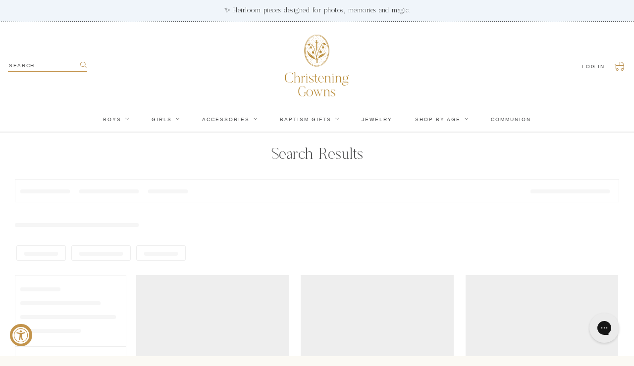

--- FILE ---
content_type: text/html; charset=utf-8
request_url: https://christeninggowns.com/pages/search-results-page
body_size: 40072
content:
<!doctype html>
<!--[if IE 9]> <html class="ie9 no-js supports-no-cookies" lang="en"> <![endif]-->
<!--[if (gt IE 9)|!(IE)]><!--> <html class="no-js supports-no-cookies" lang="en"> <!--<![endif]-->
<head>
  <!--meta name="google-site-verification" content="GgmSUWM-nLcuPVrW7wH6pPhjTzFI2u6u0eq6kmQ4uL8" /-->
  <meta charset="utf-8">
  <meta http-equiv="X-UA-Compatible" content="IE=edge">
  <meta name="viewport" content="width=device-width,initial-scale=1,user-scalable=no">
  <meta name="theme-color" content="#000">
  <link rel="canonical" href="https://christeninggowns.com/pages/search-results-page">
  <meta name="google-site-verification" content="EiDV8RpyXgaKfFJqCjqeKW1dEvWI0eQ0LJStNByn6S8" />

  
    <link rel="shortcut icon" href="//christeninggowns.com/cdn/shop/files/christening_gowns_favicon_1_32x32.png?v=1614360279" type="image/png">
  

  
  <title>
    Search Results
    
    
    
      &ndash; Christeninggowns.com
    
  </title>

  
    <meta name="description" content="Search Results">
  

  
<meta property="og:site_name" content="Christeninggowns.com">
<meta property="og:url" content="https://christeninggowns.com/pages/search-results-page">
<meta property="og:title" content="Search Results">
<meta property="og:type" content="website">
<meta property="og:description" content="Search Results">


<meta name="twitter:site" content="@">
<meta name="twitter:card" content="summary_large_image">
<meta name="twitter:title" content="Search Results">
<meta name="twitter:description" content="Search Results">


  <link href="//christeninggowns.com/cdn/shop/t/22/assets/theme.scss.css?v=169437530116169038841707775325" rel="stylesheet" type="text/css" media="all" />
  <link href="//christeninggowns.com/cdn/shop/t/22/assets/custom.scss.css?v=32069751348780278021764317889" rel="stylesheet" type="text/css" media="all" />
  
  <!-- JQuery -->
  <script src="https://ajax.googleapis.com/ajax/libs/jquery/2.2.4/jquery.min.js"></script>
  <script src="https://code.jquery.com/ui/1.12.1/jquery-ui.js"></script>
  
  <!-- Animsition  -->
  <link href="//christeninggowns.com/cdn/shop/t/22/assets/animsition.css?v=69803909624766524521636571126" rel="stylesheet" type="text/css" media="all" />
  <script src="//christeninggowns.com/cdn/shop/t/22/assets/animsition.min.js?v=38212622429695313261636571127" defer="defer"></script>
  
  <!-- Fancybox -->
  <link rel="stylesheet" href="https://cdn.jsdelivr.net/gh/fancyapps/fancybox@3.5.7/dist/jquery.fancybox.min.css" />
  <script src="https://cdn.jsdelivr.net/gh/fancyapps/fancybox@3.5.7/dist/jquery.fancybox.min.js"></script>
  
  <!-- SwiperJS -->
  <link rel="stylesheet" href="https://unpkg.com/swiper@6.2.0/swiper-bundle.min.css" defer="defer">
  <script src="https://unpkg.com/swiper@6.2.0/swiper-bundle.min.js" defer="defer"></script>
  
  <!-- Animate on scroll -->
  <script src="https://unpkg.com/aos@2.3.1/dist/aos.js"></script>
  <link href="https://unpkg.com/aos@2.3.1/dist/aos.css" rel="stylesheet">
  
  <script src="//christeninggowns.com/cdn/shop/t/22/assets/stickykit.js?v=127136548762376583331636571131" ></script>


  <script>
    document.documentElement.className = document.documentElement.className.replace('no-js', 'js');

    window.theme = {
      strings: {
        addToCart: "Add to Cart",
        soldOut: "Sold Out",
        unavailable: "Unavailable"
      },
      moneyFormat: "${{amount}}"
    };
  </script>

  

  <!--[if (gt IE 9)|!(IE)]><!--><script src="//christeninggowns.com/cdn/shop/t/22/assets/vendor.js?v=63465572612629405661636571135" defer="defer"></script><!--<![endif]-->
  <!--[if lt IE 9]><script src="//christeninggowns.com/cdn/shop/t/22/assets/vendor.js?v=63465572612629405661636571135"></script><![endif]-->

  <!--[if (gt IE 9)|!(IE)]><!--><script src="//christeninggowns.com/cdn/shop/t/22/assets/theme.js?v=178572464419243836811636571134" defer="defer"></script><!--<![endif]-->
  <!--[if lt IE 9]><script src="//christeninggowns.com/cdn/shop/t/22/assets/theme.js?v=178572464419243836811636571134"></script><![endif]-->

  <script src="//christeninggowns.com/cdn/shop/t/22/assets/custom.js?v=121922667702912876331636571127" defer="defer"></script>

  <script>window.performance && window.performance.mark && window.performance.mark('shopify.content_for_header.start');</script><meta name="google-site-verification" content="91gND-gTmuXIHl-1NpEbKKHnvyWLKa7TkI6SeIG8x0c">
<meta name="google-site-verification" content="NATS_eKm31-B3mI-TQDh3W12ptdJE-IYHc6lWyAA2Rc">
<meta id="shopify-digital-wallet" name="shopify-digital-wallet" content="/22340721/digital_wallets/dialog">
<meta name="shopify-checkout-api-token" content="6e186aa0d79a1e4270e16d220d9ce984">
<meta id="in-context-paypal-metadata" data-shop-id="22340721" data-venmo-supported="false" data-environment="production" data-locale="en_US" data-paypal-v4="true" data-currency="USD">
<script async="async" src="/checkouts/internal/preloads.js?locale=en-US"></script>
<link rel="preconnect" href="https://shop.app" crossorigin="anonymous">
<script async="async" src="https://shop.app/checkouts/internal/preloads.js?locale=en-US&shop_id=22340721" crossorigin="anonymous"></script>
<script id="apple-pay-shop-capabilities" type="application/json">{"shopId":22340721,"countryCode":"US","currencyCode":"USD","merchantCapabilities":["supports3DS"],"merchantId":"gid:\/\/shopify\/Shop\/22340721","merchantName":"Christeninggowns.com","requiredBillingContactFields":["postalAddress","email","phone"],"requiredShippingContactFields":["postalAddress","email","phone"],"shippingType":"shipping","supportedNetworks":["visa","masterCard","amex","discover","elo","jcb"],"total":{"type":"pending","label":"Christeninggowns.com","amount":"1.00"},"shopifyPaymentsEnabled":true,"supportsSubscriptions":true}</script>
<script id="shopify-features" type="application/json">{"accessToken":"6e186aa0d79a1e4270e16d220d9ce984","betas":["rich-media-storefront-analytics"],"domain":"christeninggowns.com","predictiveSearch":true,"shopId":22340721,"locale":"en"}</script>
<script>var Shopify = Shopify || {};
Shopify.shop = "christeninggowns-com.myshopify.com";
Shopify.locale = "en";
Shopify.currency = {"active":"USD","rate":"1.0"};
Shopify.country = "US";
Shopify.theme = {"name":"Aeolidia | 2021.11.10","id":120537710659,"schema_name":"Slate","schema_version":"0.11.0","theme_store_id":null,"role":"main"};
Shopify.theme.handle = "null";
Shopify.theme.style = {"id":null,"handle":null};
Shopify.cdnHost = "christeninggowns.com/cdn";
Shopify.routes = Shopify.routes || {};
Shopify.routes.root = "/";</script>
<script type="module">!function(o){(o.Shopify=o.Shopify||{}).modules=!0}(window);</script>
<script>!function(o){function n(){var o=[];function n(){o.push(Array.prototype.slice.apply(arguments))}return n.q=o,n}var t=o.Shopify=o.Shopify||{};t.loadFeatures=n(),t.autoloadFeatures=n()}(window);</script>
<script>
  window.ShopifyPay = window.ShopifyPay || {};
  window.ShopifyPay.apiHost = "shop.app\/pay";
  window.ShopifyPay.redirectState = null;
</script>
<script id="shop-js-analytics" type="application/json">{"pageType":"page"}</script>
<script defer="defer" async type="module" src="//christeninggowns.com/cdn/shopifycloud/shop-js/modules/v2/client.init-shop-cart-sync_BdyHc3Nr.en.esm.js"></script>
<script defer="defer" async type="module" src="//christeninggowns.com/cdn/shopifycloud/shop-js/modules/v2/chunk.common_Daul8nwZ.esm.js"></script>
<script type="module">
  await import("//christeninggowns.com/cdn/shopifycloud/shop-js/modules/v2/client.init-shop-cart-sync_BdyHc3Nr.en.esm.js");
await import("//christeninggowns.com/cdn/shopifycloud/shop-js/modules/v2/chunk.common_Daul8nwZ.esm.js");

  window.Shopify.SignInWithShop?.initShopCartSync?.({"fedCMEnabled":true,"windoidEnabled":true});

</script>
<script>
  window.Shopify = window.Shopify || {};
  if (!window.Shopify.featureAssets) window.Shopify.featureAssets = {};
  window.Shopify.featureAssets['shop-js'] = {"shop-cart-sync":["modules/v2/client.shop-cart-sync_QYOiDySF.en.esm.js","modules/v2/chunk.common_Daul8nwZ.esm.js"],"init-fed-cm":["modules/v2/client.init-fed-cm_DchLp9rc.en.esm.js","modules/v2/chunk.common_Daul8nwZ.esm.js"],"shop-button":["modules/v2/client.shop-button_OV7bAJc5.en.esm.js","modules/v2/chunk.common_Daul8nwZ.esm.js"],"init-windoid":["modules/v2/client.init-windoid_DwxFKQ8e.en.esm.js","modules/v2/chunk.common_Daul8nwZ.esm.js"],"shop-cash-offers":["modules/v2/client.shop-cash-offers_DWtL6Bq3.en.esm.js","modules/v2/chunk.common_Daul8nwZ.esm.js","modules/v2/chunk.modal_CQq8HTM6.esm.js"],"shop-toast-manager":["modules/v2/client.shop-toast-manager_CX9r1SjA.en.esm.js","modules/v2/chunk.common_Daul8nwZ.esm.js"],"init-shop-email-lookup-coordinator":["modules/v2/client.init-shop-email-lookup-coordinator_UhKnw74l.en.esm.js","modules/v2/chunk.common_Daul8nwZ.esm.js"],"pay-button":["modules/v2/client.pay-button_DzxNnLDY.en.esm.js","modules/v2/chunk.common_Daul8nwZ.esm.js"],"avatar":["modules/v2/client.avatar_BTnouDA3.en.esm.js"],"init-shop-cart-sync":["modules/v2/client.init-shop-cart-sync_BdyHc3Nr.en.esm.js","modules/v2/chunk.common_Daul8nwZ.esm.js"],"shop-login-button":["modules/v2/client.shop-login-button_D8B466_1.en.esm.js","modules/v2/chunk.common_Daul8nwZ.esm.js","modules/v2/chunk.modal_CQq8HTM6.esm.js"],"init-customer-accounts-sign-up":["modules/v2/client.init-customer-accounts-sign-up_C8fpPm4i.en.esm.js","modules/v2/client.shop-login-button_D8B466_1.en.esm.js","modules/v2/chunk.common_Daul8nwZ.esm.js","modules/v2/chunk.modal_CQq8HTM6.esm.js"],"init-shop-for-new-customer-accounts":["modules/v2/client.init-shop-for-new-customer-accounts_CVTO0Ztu.en.esm.js","modules/v2/client.shop-login-button_D8B466_1.en.esm.js","modules/v2/chunk.common_Daul8nwZ.esm.js","modules/v2/chunk.modal_CQq8HTM6.esm.js"],"init-customer-accounts":["modules/v2/client.init-customer-accounts_dRgKMfrE.en.esm.js","modules/v2/client.shop-login-button_D8B466_1.en.esm.js","modules/v2/chunk.common_Daul8nwZ.esm.js","modules/v2/chunk.modal_CQq8HTM6.esm.js"],"shop-follow-button":["modules/v2/client.shop-follow-button_CkZpjEct.en.esm.js","modules/v2/chunk.common_Daul8nwZ.esm.js","modules/v2/chunk.modal_CQq8HTM6.esm.js"],"lead-capture":["modules/v2/client.lead-capture_BntHBhfp.en.esm.js","modules/v2/chunk.common_Daul8nwZ.esm.js","modules/v2/chunk.modal_CQq8HTM6.esm.js"],"checkout-modal":["modules/v2/client.checkout-modal_CfxcYbTm.en.esm.js","modules/v2/chunk.common_Daul8nwZ.esm.js","modules/v2/chunk.modal_CQq8HTM6.esm.js"],"shop-login":["modules/v2/client.shop-login_Da4GZ2H6.en.esm.js","modules/v2/chunk.common_Daul8nwZ.esm.js","modules/v2/chunk.modal_CQq8HTM6.esm.js"],"payment-terms":["modules/v2/client.payment-terms_MV4M3zvL.en.esm.js","modules/v2/chunk.common_Daul8nwZ.esm.js","modules/v2/chunk.modal_CQq8HTM6.esm.js"]};
</script>
<script>(function() {
  var isLoaded = false;
  function asyncLoad() {
    if (isLoaded) return;
    isLoaded = true;
    var urls = ["\/\/d1liekpayvooaz.cloudfront.net\/apps\/customizery\/customizery.js?shop=christeninggowns-com.myshopify.com","https:\/\/static.klaviyo.com\/onsite\/js\/klaviyo.js?company_id=XiXRJC\u0026shop=christeninggowns-com.myshopify.com","https:\/\/static.klaviyo.com\/onsite\/js\/klaviyo.js?company_id=XiXRJC\u0026shop=christeninggowns-com.myshopify.com","https:\/\/config.gorgias.chat\/bundle-loader\/01HKTN5QXNJVGMF44A2HKE1N6Q?source=shopify1click\u0026shop=christeninggowns-com.myshopify.com","https:\/\/cdn.nfcube.com\/instafeed-d08850b63819d02a732131777b1a3e62.js?shop=christeninggowns-com.myshopify.com","https:\/\/size-guides.esc-apps-cdn.com\/1757528516-app.christeninggowns-com.myshopify.com.js?shop=christeninggowns-com.myshopify.com","https:\/\/shopify-extension.getredo.com\/main.js?widget_id=p2iv9h44f96g2fy\u0026shop=christeninggowns-com.myshopify.com","https:\/\/cdn.9gtb.com\/loader.js?g_cvt_id=3ba3cd3d-a358-4df4-9cc6-4f3b12bba24f\u0026shop=christeninggowns-com.myshopify.com","https:\/\/searchanise-ef84.kxcdn.com\/widgets\/shopify\/init.js?a=5h0B1J6E9A\u0026shop=christeninggowns-com.myshopify.com"];
    for (var i = 0; i < urls.length; i++) {
      var s = document.createElement('script');
      s.type = 'text/javascript';
      s.async = true;
      s.src = urls[i];
      var x = document.getElementsByTagName('script')[0];
      x.parentNode.insertBefore(s, x);
    }
  };
  if(window.attachEvent) {
    window.attachEvent('onload', asyncLoad);
  } else {
    window.addEventListener('load', asyncLoad, false);
  }
})();</script>
<script id="__st">var __st={"a":22340721,"offset":-28800,"reqid":"d3ced984-c413-4b43-aa8b-8e579bca95c4-1768999319","pageurl":"christeninggowns.com\/pages\/search-results-page","s":"pages-50936184899","u":"f584af93e156","p":"page","rtyp":"page","rid":50936184899};</script>
<script>window.ShopifyPaypalV4VisibilityTracking = true;</script>
<script id="captcha-bootstrap">!function(){'use strict';const t='contact',e='account',n='new_comment',o=[[t,t],['blogs',n],['comments',n],[t,'customer']],c=[[e,'customer_login'],[e,'guest_login'],[e,'recover_customer_password'],[e,'create_customer']],r=t=>t.map((([t,e])=>`form[action*='/${t}']:not([data-nocaptcha='true']) input[name='form_type'][value='${e}']`)).join(','),a=t=>()=>t?[...document.querySelectorAll(t)].map((t=>t.form)):[];function s(){const t=[...o],e=r(t);return a(e)}const i='password',u='form_key',d=['recaptcha-v3-token','g-recaptcha-response','h-captcha-response',i],f=()=>{try{return window.sessionStorage}catch{return}},m='__shopify_v',_=t=>t.elements[u];function p(t,e,n=!1){try{const o=window.sessionStorage,c=JSON.parse(o.getItem(e)),{data:r}=function(t){const{data:e,action:n}=t;return t[m]||n?{data:e,action:n}:{data:t,action:n}}(c);for(const[e,n]of Object.entries(r))t.elements[e]&&(t.elements[e].value=n);n&&o.removeItem(e)}catch(o){console.error('form repopulation failed',{error:o})}}const l='form_type',E='cptcha';function T(t){t.dataset[E]=!0}const w=window,h=w.document,L='Shopify',v='ce_forms',y='captcha';let A=!1;((t,e)=>{const n=(g='f06e6c50-85a8-45c8-87d0-21a2b65856fe',I='https://cdn.shopify.com/shopifycloud/storefront-forms-hcaptcha/ce_storefront_forms_captcha_hcaptcha.v1.5.2.iife.js',D={infoText:'Protected by hCaptcha',privacyText:'Privacy',termsText:'Terms'},(t,e,n)=>{const o=w[L][v],c=o.bindForm;if(c)return c(t,g,e,D).then(n);var r;o.q.push([[t,g,e,D],n]),r=I,A||(h.body.append(Object.assign(h.createElement('script'),{id:'captcha-provider',async:!0,src:r})),A=!0)});var g,I,D;w[L]=w[L]||{},w[L][v]=w[L][v]||{},w[L][v].q=[],w[L][y]=w[L][y]||{},w[L][y].protect=function(t,e){n(t,void 0,e),T(t)},Object.freeze(w[L][y]),function(t,e,n,w,h,L){const[v,y,A,g]=function(t,e,n){const i=e?o:[],u=t?c:[],d=[...i,...u],f=r(d),m=r(i),_=r(d.filter((([t,e])=>n.includes(e))));return[a(f),a(m),a(_),s()]}(w,h,L),I=t=>{const e=t.target;return e instanceof HTMLFormElement?e:e&&e.form},D=t=>v().includes(t);t.addEventListener('submit',(t=>{const e=I(t);if(!e)return;const n=D(e)&&!e.dataset.hcaptchaBound&&!e.dataset.recaptchaBound,o=_(e),c=g().includes(e)&&(!o||!o.value);(n||c)&&t.preventDefault(),c&&!n&&(function(t){try{if(!f())return;!function(t){const e=f();if(!e)return;const n=_(t);if(!n)return;const o=n.value;o&&e.removeItem(o)}(t);const e=Array.from(Array(32),(()=>Math.random().toString(36)[2])).join('');!function(t,e){_(t)||t.append(Object.assign(document.createElement('input'),{type:'hidden',name:u})),t.elements[u].value=e}(t,e),function(t,e){const n=f();if(!n)return;const o=[...t.querySelectorAll(`input[type='${i}']`)].map((({name:t})=>t)),c=[...d,...o],r={};for(const[a,s]of new FormData(t).entries())c.includes(a)||(r[a]=s);n.setItem(e,JSON.stringify({[m]:1,action:t.action,data:r}))}(t,e)}catch(e){console.error('failed to persist form',e)}}(e),e.submit())}));const S=(t,e)=>{t&&!t.dataset[E]&&(n(t,e.some((e=>e===t))),T(t))};for(const o of['focusin','change'])t.addEventListener(o,(t=>{const e=I(t);D(e)&&S(e,y())}));const B=e.get('form_key'),M=e.get(l),P=B&&M;t.addEventListener('DOMContentLoaded',(()=>{const t=y();if(P)for(const e of t)e.elements[l].value===M&&p(e,B);[...new Set([...A(),...v().filter((t=>'true'===t.dataset.shopifyCaptcha))])].forEach((e=>S(e,t)))}))}(h,new URLSearchParams(w.location.search),n,t,e,['guest_login'])})(!0,!0)}();</script>
<script integrity="sha256-4kQ18oKyAcykRKYeNunJcIwy7WH5gtpwJnB7kiuLZ1E=" data-source-attribution="shopify.loadfeatures" defer="defer" src="//christeninggowns.com/cdn/shopifycloud/storefront/assets/storefront/load_feature-a0a9edcb.js" crossorigin="anonymous"></script>
<script crossorigin="anonymous" defer="defer" src="//christeninggowns.com/cdn/shopifycloud/storefront/assets/shopify_pay/storefront-65b4c6d7.js?v=20250812"></script>
<script data-source-attribution="shopify.dynamic_checkout.dynamic.init">var Shopify=Shopify||{};Shopify.PaymentButton=Shopify.PaymentButton||{isStorefrontPortableWallets:!0,init:function(){window.Shopify.PaymentButton.init=function(){};var t=document.createElement("script");t.src="https://christeninggowns.com/cdn/shopifycloud/portable-wallets/latest/portable-wallets.en.js",t.type="module",document.head.appendChild(t)}};
</script>
<script data-source-attribution="shopify.dynamic_checkout.buyer_consent">
  function portableWalletsHideBuyerConsent(e){var t=document.getElementById("shopify-buyer-consent"),n=document.getElementById("shopify-subscription-policy-button");t&&n&&(t.classList.add("hidden"),t.setAttribute("aria-hidden","true"),n.removeEventListener("click",e))}function portableWalletsShowBuyerConsent(e){var t=document.getElementById("shopify-buyer-consent"),n=document.getElementById("shopify-subscription-policy-button");t&&n&&(t.classList.remove("hidden"),t.removeAttribute("aria-hidden"),n.addEventListener("click",e))}window.Shopify?.PaymentButton&&(window.Shopify.PaymentButton.hideBuyerConsent=portableWalletsHideBuyerConsent,window.Shopify.PaymentButton.showBuyerConsent=portableWalletsShowBuyerConsent);
</script>
<script data-source-attribution="shopify.dynamic_checkout.cart.bootstrap">document.addEventListener("DOMContentLoaded",(function(){function t(){return document.querySelector("shopify-accelerated-checkout-cart, shopify-accelerated-checkout")}if(t())Shopify.PaymentButton.init();else{new MutationObserver((function(e,n){t()&&(Shopify.PaymentButton.init(),n.disconnect())})).observe(document.body,{childList:!0,subtree:!0})}}));
</script>
<link id="shopify-accelerated-checkout-styles" rel="stylesheet" media="screen" href="https://christeninggowns.com/cdn/shopifycloud/portable-wallets/latest/accelerated-checkout-backwards-compat.css" crossorigin="anonymous">
<style id="shopify-accelerated-checkout-cart">
        #shopify-buyer-consent {
  margin-top: 1em;
  display: inline-block;
  width: 100%;
}

#shopify-buyer-consent.hidden {
  display: none;
}

#shopify-subscription-policy-button {
  background: none;
  border: none;
  padding: 0;
  text-decoration: underline;
  font-size: inherit;
  cursor: pointer;
}

#shopify-subscription-policy-button::before {
  box-shadow: none;
}

      </style>

<script>window.performance && window.performance.mark && window.performance.mark('shopify.content_for_header.end');</script>
  <!-- DJ AMP Begin -->
<script type="text/javascript">
  ;(function(j,u,m,p,i,n,g){if(!j[i]){j.DemandJumpAnalytics=j.DemandJumpAnalytics||[];
  j.DemandJumpAnalytics.push(i);j[i]=function(){(j[i].q=j[i].q||[]).push(arguments)
  };j[i].q=j[i].q||[];n=u.createElement(m);g=u.getElementsByTagName(m)[0];n.async=1;
  n.src=p;g.parentNode.insertBefore(n,g)}}(window,document,"script","//cdn.demandjump.com/analytics/dj.js","djpush"));

  window.djpush('newTracker', 'demandjump-analytics', 'analytics.demandjump.com', {
    appId: '1230010439-01' ,
    platform: 'web',
    cookieDomain:  '.babybeauandbelle.com' ,
    cookieName: 'djaim',
    contexts: {
      gaCookies: true,
      geolocation: false
      },
    post: true
  });

  window.djpush('trackPageView');
</script>
<!-- DJ AMP End -->
  <script>(function(w,d,t,r,u){var f,n,i;w[u]=w[u]||[],f=function(){var o={ti:"26092164"};o.q=w[u],w[u]=new UET(o),w[u].push("pageLoad")},n=d.createElement(t),n.src=r,n.async=1,n.onload=n.onreadystatechange=function(){var s=this.readyState;s&&s!=="loaded"&&s!=="complete"||(f(),n.onload=n.onreadystatechange=null)},i=d.getElementsByTagName(t)[0],i.parentNode.insertBefore(n,i)})(window,document,"script","//bat.bing.com/bat.js","uetq");</script>
  
<!-- Start of Judge.me Core -->
<link rel="dns-prefetch" href="https://cdn.judge.me/">
<script data-cfasync='false' class='jdgm-settings-script'>window.jdgmSettings={"pagination":5,"disable_web_reviews":false,"badge_no_review_text":"No reviews","badge_n_reviews_text":"{{ n }} review/reviews","badge_star_color":"#b78830","hide_badge_preview_if_no_reviews":true,"badge_hide_text":false,"enforce_center_preview_badge":false,"widget_title":"Customer Reviews","widget_open_form_text":"Write a review","widget_close_form_text":"Cancel review","widget_refresh_page_text":"Refresh page","widget_summary_text":"Based on {{ number_of_reviews }} review/reviews","widget_no_review_text":"Be the first to write a review","widget_name_field_text":"Display name","widget_verified_name_field_text":"Verified Name (public)","widget_name_placeholder_text":"Display name","widget_required_field_error_text":"This field is required.","widget_email_field_text":"Email address","widget_verified_email_field_text":"Verified Email (private, can not be edited)","widget_email_placeholder_text":"Your email address","widget_email_field_error_text":"Please enter a valid email address.","widget_rating_field_text":"Rating","widget_review_title_field_text":"Review Title","widget_review_title_placeholder_text":"Give your review a title","widget_review_body_field_text":"Review content","widget_review_body_placeholder_text":"Start writing here...","widget_pictures_field_text":"Picture/Video (optional)","widget_submit_review_text":"Submit Review","widget_submit_verified_review_text":"Submit Verified Review","widget_submit_success_msg_with_auto_publish":"Thank you! Please refresh the page in a few moments to see your review. You can remove or edit your review by logging into \u003ca href='https://judge.me/login' target='_blank' rel='nofollow noopener'\u003eJudge.me\u003c/a\u003e","widget_submit_success_msg_no_auto_publish":"Thank you! Your review will be published as soon as it is approved by the shop admin. You can remove or edit your review by logging into \u003ca href='https://judge.me/login' target='_blank' rel='nofollow noopener'\u003eJudge.me\u003c/a\u003e","widget_show_default_reviews_out_of_total_text":"Showing {{ n_reviews_shown }} out of {{ n_reviews }} reviews.","widget_show_all_link_text":"Show all","widget_show_less_link_text":"Show less","widget_author_said_text":"{{ reviewer_name }} said:","widget_days_text":"{{ n }} days ago","widget_weeks_text":"{{ n }} week/weeks ago","widget_months_text":"{{ n }} month/months ago","widget_years_text":"{{ n }} year/years ago","widget_yesterday_text":"Yesterday","widget_today_text":"Today","widget_replied_text":"\u003e\u003e {{ shop_name }} replied:","widget_read_more_text":"Read more","widget_reviewer_name_as_initial":"","widget_rating_filter_color":"","widget_rating_filter_see_all_text":"See all reviews","widget_sorting_most_recent_text":"Most Recent","widget_sorting_highest_rating_text":"Highest Rating","widget_sorting_lowest_rating_text":"Lowest Rating","widget_sorting_with_pictures_text":"Only Pictures","widget_sorting_most_helpful_text":"Most Helpful","widget_open_question_form_text":"Ask a question","widget_reviews_subtab_text":"Reviews","widget_questions_subtab_text":"Questions","widget_question_label_text":"Question","widget_answer_label_text":"Answer","widget_question_placeholder_text":"Write your question here","widget_submit_question_text":"Submit Question","widget_question_submit_success_text":"Thank you for your question! We will notify you once it gets answered.","widget_star_color":"#b78830","verified_badge_text":"Verified","verified_badge_bg_color":"","verified_badge_text_color":"","verified_badge_placement":"left-of-reviewer-name","widget_review_max_height":"","widget_hide_border":false,"widget_social_share":false,"widget_thumb":false,"widget_review_location_show":false,"widget_location_format":"country_iso_code","all_reviews_include_out_of_store_products":true,"all_reviews_out_of_store_text":"(out of store)","all_reviews_pagination":100,"all_reviews_product_name_prefix_text":"about","enable_review_pictures":false,"enable_question_anwser":false,"widget_theme":"","review_date_format":"mm/dd/yyyy","default_sort_method":"most-recent","widget_product_reviews_subtab_text":"Product Reviews","widget_shop_reviews_subtab_text":"Shop Reviews","widget_other_products_reviews_text":"Reviews for other products","widget_store_reviews_subtab_text":"Store reviews","widget_no_store_reviews_text":"This store hasn't received any reviews yet","widget_web_restriction_product_reviews_text":"This product hasn't received any reviews yet","widget_no_items_text":"No items found","widget_show_more_text":"Show more","widget_write_a_store_review_text":"Write a Store Review","widget_other_languages_heading":"Reviews in Other Languages","widget_translate_review_text":"Translate review to {{ language }}","widget_translating_review_text":"Translating...","widget_show_original_translation_text":"Show original ({{ language }})","widget_translate_review_failed_text":"Review couldn't be translated.","widget_translate_review_retry_text":"Retry","widget_translate_review_try_again_later_text":"Try again later","show_product_url_for_grouped_product":false,"widget_sorting_pictures_first_text":"Pictures First","show_pictures_on_all_rev_page_mobile":false,"show_pictures_on_all_rev_page_desktop":false,"floating_tab_hide_mobile_install_preference":false,"floating_tab_button_name":"★ Reviews","floating_tab_title":"Let customers speak for us","floating_tab_button_color":"","floating_tab_button_background_color":"","floating_tab_url":"","floating_tab_url_enabled":false,"floating_tab_tab_style":"text","all_reviews_text_badge_text":"Customers rate us {{ shop.metafields.judgeme.all_reviews_rating | round: 1 }}/5 based on {{ shop.metafields.judgeme.all_reviews_count }} reviews.","all_reviews_text_badge_text_branded_style":"{{ shop.metafields.judgeme.all_reviews_rating | round: 1 }} out of 5 stars based on {{ shop.metafields.judgeme.all_reviews_count }} reviews","is_all_reviews_text_badge_a_link":false,"show_stars_for_all_reviews_text_badge":false,"all_reviews_text_badge_url":"","all_reviews_text_style":"text","all_reviews_text_color_style":"judgeme_brand_color","all_reviews_text_color":"#108474","all_reviews_text_show_jm_brand":true,"featured_carousel_show_header":true,"featured_carousel_title":"Let customers speak for us","testimonials_carousel_title":"Customers are saying","videos_carousel_title":"Real customer stories","cards_carousel_title":"Customers are saying","featured_carousel_count_text":"from {{ n }} reviews","featured_carousel_add_link_to_all_reviews_page":false,"featured_carousel_url":"","featured_carousel_show_images":true,"featured_carousel_autoslide_interval":5,"featured_carousel_arrows_on_the_sides":false,"featured_carousel_height":250,"featured_carousel_width":80,"featured_carousel_image_size":0,"featured_carousel_image_height":250,"featured_carousel_arrow_color":"#eeeeee","verified_count_badge_style":"vintage","verified_count_badge_orientation":"horizontal","verified_count_badge_color_style":"judgeme_brand_color","verified_count_badge_color":"#108474","is_verified_count_badge_a_link":false,"verified_count_badge_url":"","verified_count_badge_show_jm_brand":true,"widget_rating_preset_default":5,"widget_first_sub_tab":"product-reviews","widget_show_histogram":true,"widget_histogram_use_custom_color":false,"widget_pagination_use_custom_color":false,"widget_star_use_custom_color":true,"widget_verified_badge_use_custom_color":false,"widget_write_review_use_custom_color":false,"picture_reminder_submit_button":"Upload Pictures","enable_review_videos":false,"mute_video_by_default":false,"widget_sorting_videos_first_text":"Videos First","widget_review_pending_text":"Pending","featured_carousel_items_for_large_screen":3,"social_share_options_order":"Facebook,Twitter","remove_microdata_snippet":false,"disable_json_ld":false,"enable_json_ld_products":false,"preview_badge_show_question_text":false,"preview_badge_no_question_text":"No questions","preview_badge_n_question_text":"{{ number_of_questions }} question/questions","qa_badge_show_icon":false,"qa_badge_position":"same-row","remove_judgeme_branding":false,"widget_add_search_bar":false,"widget_search_bar_placeholder":"Search","widget_sorting_verified_only_text":"Verified only","featured_carousel_theme":"default","featured_carousel_show_rating":true,"featured_carousel_show_title":true,"featured_carousel_show_body":true,"featured_carousel_show_date":false,"featured_carousel_show_reviewer":true,"featured_carousel_show_product":false,"featured_carousel_header_background_color":"#108474","featured_carousel_header_text_color":"#ffffff","featured_carousel_name_product_separator":"reviewed","featured_carousel_full_star_background":"#108474","featured_carousel_empty_star_background":"#dadada","featured_carousel_vertical_theme_background":"#f9fafb","featured_carousel_verified_badge_enable":false,"featured_carousel_verified_badge_color":"#108474","featured_carousel_border_style":"round","featured_carousel_review_line_length_limit":3,"featured_carousel_more_reviews_button_text":"Read more reviews","featured_carousel_view_product_button_text":"View product","all_reviews_page_load_reviews_on":"scroll","all_reviews_page_load_more_text":"Load More Reviews","disable_fb_tab_reviews":false,"enable_ajax_cdn_cache":false,"widget_public_name_text":"displayed publicly like","default_reviewer_name":"John Smith","default_reviewer_name_has_non_latin":true,"widget_reviewer_anonymous":"Anonymous","medals_widget_title":"Judge.me Review Medals","medals_widget_background_color":"#f9fafb","medals_widget_position":"footer_all_pages","medals_widget_border_color":"#f9fafb","medals_widget_verified_text_position":"left","medals_widget_use_monochromatic_version":false,"medals_widget_elements_color":"#108474","show_reviewer_avatar":true,"widget_invalid_yt_video_url_error_text":"Not a YouTube video URL","widget_max_length_field_error_text":"Please enter no more than {0} characters.","widget_show_country_flag":false,"widget_show_collected_via_shop_app":true,"widget_verified_by_shop_badge_style":"light","widget_verified_by_shop_text":"Verified by Shop","widget_show_photo_gallery":false,"widget_load_with_code_splitting":true,"widget_ugc_install_preference":false,"widget_ugc_title":"Made by us, Shared by you","widget_ugc_subtitle":"Tag us to see your picture featured in our page","widget_ugc_arrows_color":"#ffffff","widget_ugc_primary_button_text":"Buy Now","widget_ugc_primary_button_background_color":"#108474","widget_ugc_primary_button_text_color":"#ffffff","widget_ugc_primary_button_border_width":"0","widget_ugc_primary_button_border_style":"none","widget_ugc_primary_button_border_color":"#108474","widget_ugc_primary_button_border_radius":"25","widget_ugc_secondary_button_text":"Load More","widget_ugc_secondary_button_background_color":"#ffffff","widget_ugc_secondary_button_text_color":"#108474","widget_ugc_secondary_button_border_width":"2","widget_ugc_secondary_button_border_style":"solid","widget_ugc_secondary_button_border_color":"#108474","widget_ugc_secondary_button_border_radius":"25","widget_ugc_reviews_button_text":"View Reviews","widget_ugc_reviews_button_background_color":"#ffffff","widget_ugc_reviews_button_text_color":"#108474","widget_ugc_reviews_button_border_width":"2","widget_ugc_reviews_button_border_style":"solid","widget_ugc_reviews_button_border_color":"#108474","widget_ugc_reviews_button_border_radius":"25","widget_ugc_reviews_button_link_to":"judgeme-reviews-page","widget_ugc_show_post_date":true,"widget_ugc_max_width":"800","widget_rating_metafield_value_type":true,"widget_primary_color":"#108474","widget_enable_secondary_color":false,"widget_secondary_color":"#edf5f5","widget_summary_average_rating_text":"{{ average_rating }} out of 5","widget_media_grid_title":"Customer photos \u0026 videos","widget_media_grid_see_more_text":"See more","widget_round_style":false,"widget_show_product_medals":true,"widget_verified_by_judgeme_text":"Verified by Judge.me","widget_show_store_medals":true,"widget_verified_by_judgeme_text_in_store_medals":"Verified by Judge.me","widget_media_field_exceed_quantity_message":"Sorry, we can only accept {{ max_media }} for one review.","widget_media_field_exceed_limit_message":"{{ file_name }} is too large, please select a {{ media_type }} less than {{ size_limit }}MB.","widget_review_submitted_text":"Review Submitted!","widget_question_submitted_text":"Question Submitted!","widget_close_form_text_question":"Cancel","widget_write_your_answer_here_text":"Write your answer here","widget_enabled_branded_link":true,"widget_show_collected_by_judgeme":false,"widget_reviewer_name_color":"","widget_write_review_text_color":"","widget_write_review_bg_color":"","widget_collected_by_judgeme_text":"collected by Judge.me","widget_pagination_type":"standard","widget_load_more_text":"Load More","widget_load_more_color":"#108474","widget_full_review_text":"Full Review","widget_read_more_reviews_text":"Read More Reviews","widget_read_questions_text":"Read Questions","widget_questions_and_answers_text":"Questions \u0026 Answers","widget_verified_by_text":"Verified by","widget_verified_text":"Verified","widget_number_of_reviews_text":"{{ number_of_reviews }} reviews","widget_back_button_text":"Back","widget_next_button_text":"Next","widget_custom_forms_filter_button":"Filters","custom_forms_style":"vertical","widget_show_review_information":false,"how_reviews_are_collected":"How reviews are collected?","widget_show_review_keywords":false,"widget_gdpr_statement":"How we use your data: We'll only contact you about the review you left, and only if necessary. By submitting your review, you agree to Judge.me's \u003ca href='https://judge.me/terms' target='_blank' rel='nofollow noopener'\u003eterms\u003c/a\u003e, \u003ca href='https://judge.me/privacy' target='_blank' rel='nofollow noopener'\u003eprivacy\u003c/a\u003e and \u003ca href='https://judge.me/content-policy' target='_blank' rel='nofollow noopener'\u003econtent\u003c/a\u003e policies.","widget_multilingual_sorting_enabled":false,"widget_translate_review_content_enabled":false,"widget_translate_review_content_method":"manual","popup_widget_review_selection":"automatically_with_pictures","popup_widget_round_border_style":true,"popup_widget_show_title":true,"popup_widget_show_body":true,"popup_widget_show_reviewer":false,"popup_widget_show_product":true,"popup_widget_show_pictures":true,"popup_widget_use_review_picture":true,"popup_widget_show_on_home_page":true,"popup_widget_show_on_product_page":true,"popup_widget_show_on_collection_page":true,"popup_widget_show_on_cart_page":true,"popup_widget_position":"bottom_left","popup_widget_first_review_delay":5,"popup_widget_duration":5,"popup_widget_interval":5,"popup_widget_review_count":5,"popup_widget_hide_on_mobile":true,"review_snippet_widget_round_border_style":true,"review_snippet_widget_card_color":"#FFFFFF","review_snippet_widget_slider_arrows_background_color":"#FFFFFF","review_snippet_widget_slider_arrows_color":"#000000","review_snippet_widget_star_color":"#108474","show_product_variant":false,"all_reviews_product_variant_label_text":"Variant: ","widget_show_verified_branding":false,"widget_ai_summary_title":"Customers say","widget_ai_summary_disclaimer":"AI-powered review summary based on recent customer reviews","widget_show_ai_summary":false,"widget_show_ai_summary_bg":false,"widget_show_review_title_input":true,"redirect_reviewers_invited_via_email":"review_widget","request_store_review_after_product_review":false,"request_review_other_products_in_order":false,"review_form_color_scheme":"default","review_form_corner_style":"square","review_form_star_color":{},"review_form_text_color":"#333333","review_form_background_color":"#ffffff","review_form_field_background_color":"#fafafa","review_form_button_color":{},"review_form_button_text_color":"#ffffff","review_form_modal_overlay_color":"#000000","review_content_screen_title_text":"How would you rate this product?","review_content_introduction_text":"We would love it if you would share a bit about your experience.","store_review_form_title_text":"How would you rate this store?","store_review_form_introduction_text":"We would love it if you would share a bit about your experience.","show_review_guidance_text":true,"one_star_review_guidance_text":"Poor","five_star_review_guidance_text":"Great","customer_information_screen_title_text":"About you","customer_information_introduction_text":"Please tell us more about you.","custom_questions_screen_title_text":"Your experience in more detail","custom_questions_introduction_text":"Here are a few questions to help us understand more about your experience.","review_submitted_screen_title_text":"Thanks for your review!","review_submitted_screen_thank_you_text":"We are processing it and it will appear on the store soon.","review_submitted_screen_email_verification_text":"Please confirm your email by clicking the link we just sent you. This helps us keep reviews authentic.","review_submitted_request_store_review_text":"Would you like to share your experience of shopping with us?","review_submitted_review_other_products_text":"Would you like to review these products?","store_review_screen_title_text":"Would you like to share your experience of shopping with us?","store_review_introduction_text":"We value your feedback and use it to improve. Please share any thoughts or suggestions you have.","reviewer_media_screen_title_picture_text":"Share a picture","reviewer_media_introduction_picture_text":"Upload a photo to support your review.","reviewer_media_screen_title_video_text":"Share a video","reviewer_media_introduction_video_text":"Upload a video to support your review.","reviewer_media_screen_title_picture_or_video_text":"Share a picture or video","reviewer_media_introduction_picture_or_video_text":"Upload a photo or video to support your review.","reviewer_media_youtube_url_text":"Paste your Youtube URL here","advanced_settings_next_step_button_text":"Next","advanced_settings_close_review_button_text":"Close","modal_write_review_flow":false,"write_review_flow_required_text":"Required","write_review_flow_privacy_message_text":"We respect your privacy.","write_review_flow_anonymous_text":"Post review as anonymous","write_review_flow_visibility_text":"This won't be visible to other customers.","write_review_flow_multiple_selection_help_text":"Select as many as you like","write_review_flow_single_selection_help_text":"Select one option","write_review_flow_required_field_error_text":"This field is required","write_review_flow_invalid_email_error_text":"Please enter a valid email address","write_review_flow_max_length_error_text":"Max. {{ max_length }} characters.","write_review_flow_media_upload_text":"\u003cb\u003eClick to upload\u003c/b\u003e or drag and drop","write_review_flow_gdpr_statement":"We'll only contact you about your review if necessary. By submitting your review, you agree to our \u003ca href='https://judge.me/terms' target='_blank' rel='nofollow noopener'\u003eterms and conditions\u003c/a\u003e and \u003ca href='https://judge.me/privacy' target='_blank' rel='nofollow noopener'\u003eprivacy policy\u003c/a\u003e.","rating_only_reviews_enabled":false,"show_negative_reviews_help_screen":false,"new_review_flow_help_screen_rating_threshold":3,"negative_review_resolution_screen_title_text":"Tell us more","negative_review_resolution_text":"Your experience matters to us. If there were issues with your purchase, we're here to help. Feel free to reach out to us, we'd love the opportunity to make things right.","negative_review_resolution_button_text":"Contact us","negative_review_resolution_proceed_with_review_text":"Leave a review","negative_review_resolution_subject":"Issue with purchase from {{ shop_name }}.{{ order_name }}","preview_badge_collection_page_install_status":false,"widget_review_custom_css":"","preview_badge_custom_css":"","preview_badge_stars_count":"5-stars","featured_carousel_custom_css":"","floating_tab_custom_css":"","all_reviews_widget_custom_css":"","medals_widget_custom_css":"","verified_badge_custom_css":"","all_reviews_text_custom_css":"","transparency_badges_collected_via_store_invite":false,"transparency_badges_from_another_provider":false,"transparency_badges_collected_from_store_visitor":false,"transparency_badges_collected_by_verified_review_provider":false,"transparency_badges_earned_reward":false,"transparency_badges_collected_via_store_invite_text":"Review collected via store invitation","transparency_badges_from_another_provider_text":"Review collected from another provider","transparency_badges_collected_from_store_visitor_text":"Review collected from a store visitor","transparency_badges_written_in_google_text":"Review written in Google","transparency_badges_written_in_etsy_text":"Review written in Etsy","transparency_badges_written_in_shop_app_text":"Review written in Shop App","transparency_badges_earned_reward_text":"Review earned a reward for future purchase","product_review_widget_per_page":10,"widget_store_review_label_text":"Review about the store","checkout_comment_extension_title_on_product_page":"Customer Comments","checkout_comment_extension_num_latest_comment_show":5,"checkout_comment_extension_format":"name_and_timestamp","checkout_comment_customer_name":"last_initial","checkout_comment_comment_notification":true,"preview_badge_collection_page_install_preference":false,"preview_badge_home_page_install_preference":false,"preview_badge_product_page_install_preference":false,"review_widget_install_preference":"","review_carousel_install_preference":false,"floating_reviews_tab_install_preference":"none","verified_reviews_count_badge_install_preference":false,"all_reviews_text_install_preference":false,"review_widget_best_location":false,"judgeme_medals_install_preference":false,"review_widget_revamp_enabled":false,"review_widget_qna_enabled":false,"review_widget_header_theme":"minimal","review_widget_widget_title_enabled":true,"review_widget_header_text_size":"medium","review_widget_header_text_weight":"regular","review_widget_average_rating_style":"compact","review_widget_bar_chart_enabled":true,"review_widget_bar_chart_type":"numbers","review_widget_bar_chart_style":"standard","review_widget_expanded_media_gallery_enabled":false,"review_widget_reviews_section_theme":"standard","review_widget_image_style":"thumbnails","review_widget_review_image_ratio":"square","review_widget_stars_size":"medium","review_widget_verified_badge":"standard_text","review_widget_review_title_text_size":"medium","review_widget_review_text_size":"medium","review_widget_review_text_length":"medium","review_widget_number_of_columns_desktop":3,"review_widget_carousel_transition_speed":5,"review_widget_custom_questions_answers_display":"always","review_widget_button_text_color":"#FFFFFF","review_widget_text_color":"#000000","review_widget_lighter_text_color":"#7B7B7B","review_widget_corner_styling":"soft","review_widget_review_word_singular":"review","review_widget_review_word_plural":"reviews","review_widget_voting_label":"Helpful?","review_widget_shop_reply_label":"Reply from {{ shop_name }}:","review_widget_filters_title":"Filters","qna_widget_question_word_singular":"Question","qna_widget_question_word_plural":"Questions","qna_widget_answer_reply_label":"Answer from {{ answerer_name }}:","qna_content_screen_title_text":"Ask a question about this product","qna_widget_question_required_field_error_text":"Please enter your question.","qna_widget_flow_gdpr_statement":"We'll only contact you about your question if necessary. By submitting your question, you agree to our \u003ca href='https://judge.me/terms' target='_blank' rel='nofollow noopener'\u003eterms and conditions\u003c/a\u003e and \u003ca href='https://judge.me/privacy' target='_blank' rel='nofollow noopener'\u003eprivacy policy\u003c/a\u003e.","qna_widget_question_submitted_text":"Thanks for your question!","qna_widget_close_form_text_question":"Close","qna_widget_question_submit_success_text":"We’ll notify you by email when your question is answered.","all_reviews_widget_v2025_enabled":false,"all_reviews_widget_v2025_header_theme":"default","all_reviews_widget_v2025_widget_title_enabled":true,"all_reviews_widget_v2025_header_text_size":"medium","all_reviews_widget_v2025_header_text_weight":"regular","all_reviews_widget_v2025_average_rating_style":"compact","all_reviews_widget_v2025_bar_chart_enabled":true,"all_reviews_widget_v2025_bar_chart_type":"numbers","all_reviews_widget_v2025_bar_chart_style":"standard","all_reviews_widget_v2025_expanded_media_gallery_enabled":false,"all_reviews_widget_v2025_show_store_medals":true,"all_reviews_widget_v2025_show_photo_gallery":true,"all_reviews_widget_v2025_show_review_keywords":false,"all_reviews_widget_v2025_show_ai_summary":false,"all_reviews_widget_v2025_show_ai_summary_bg":false,"all_reviews_widget_v2025_add_search_bar":false,"all_reviews_widget_v2025_default_sort_method":"most-recent","all_reviews_widget_v2025_reviews_per_page":10,"all_reviews_widget_v2025_reviews_section_theme":"default","all_reviews_widget_v2025_image_style":"thumbnails","all_reviews_widget_v2025_review_image_ratio":"square","all_reviews_widget_v2025_stars_size":"medium","all_reviews_widget_v2025_verified_badge":"bold_badge","all_reviews_widget_v2025_review_title_text_size":"medium","all_reviews_widget_v2025_review_text_size":"medium","all_reviews_widget_v2025_review_text_length":"medium","all_reviews_widget_v2025_number_of_columns_desktop":3,"all_reviews_widget_v2025_carousel_transition_speed":5,"all_reviews_widget_v2025_custom_questions_answers_display":"always","all_reviews_widget_v2025_show_product_variant":false,"all_reviews_widget_v2025_show_reviewer_avatar":true,"all_reviews_widget_v2025_reviewer_name_as_initial":"","all_reviews_widget_v2025_review_location_show":false,"all_reviews_widget_v2025_location_format":"","all_reviews_widget_v2025_show_country_flag":false,"all_reviews_widget_v2025_verified_by_shop_badge_style":"light","all_reviews_widget_v2025_social_share":false,"all_reviews_widget_v2025_social_share_options_order":"Facebook,Twitter,LinkedIn,Pinterest","all_reviews_widget_v2025_pagination_type":"standard","all_reviews_widget_v2025_button_text_color":"#FFFFFF","all_reviews_widget_v2025_text_color":"#000000","all_reviews_widget_v2025_lighter_text_color":"#7B7B7B","all_reviews_widget_v2025_corner_styling":"soft","all_reviews_widget_v2025_title":"Customer reviews","all_reviews_widget_v2025_ai_summary_title":"Customers say about this store","all_reviews_widget_v2025_no_review_text":"Be the first to write a review","platform":"shopify","branding_url":"https://app.judge.me/reviews/stores/christeninggowns.com","branding_text":"Powered by Judge.me","locale":"en","reply_name":"Christeninggowns.com","widget_version":"2.1","footer":true,"autopublish":true,"review_dates":true,"enable_custom_form":false,"shop_use_review_site":true,"shop_locale":"en","enable_multi_locales_translations":false,"show_review_title_input":true,"review_verification_email_status":"always","can_be_branded":true,"reply_name_text":"Christeninggowns.com"};</script> <style class='jdgm-settings-style'>.jdgm-xx{left:0}:not(.jdgm-prev-badge__stars)>.jdgm-star{color:#b78830}.jdgm-histogram .jdgm-star.jdgm-star{color:#b78830}.jdgm-preview-badge .jdgm-star.jdgm-star{color:#b78830}.jdgm-prev-badge[data-average-rating='0.00']{display:none !important}.jdgm-author-all-initials{display:none !important}.jdgm-author-last-initial{display:none !important}.jdgm-rev-widg__title{visibility:hidden}.jdgm-rev-widg__summary-text{visibility:hidden}.jdgm-prev-badge__text{visibility:hidden}.jdgm-rev__replier:before{content:'Christeninggowns.com'}.jdgm-rev__prod-link-prefix:before{content:'about'}.jdgm-rev__variant-label:before{content:'Variant: '}.jdgm-rev__out-of-store-text:before{content:'(out of store)'}@media only screen and (min-width: 768px){.jdgm-rev__pics .jdgm-rev_all-rev-page-picture-separator,.jdgm-rev__pics .jdgm-rev__product-picture{display:none}}@media only screen and (max-width: 768px){.jdgm-rev__pics .jdgm-rev_all-rev-page-picture-separator,.jdgm-rev__pics .jdgm-rev__product-picture{display:none}}.jdgm-preview-badge[data-template="product"]{display:none !important}.jdgm-preview-badge[data-template="collection"]{display:none !important}.jdgm-preview-badge[data-template="index"]{display:none !important}.jdgm-review-widget[data-from-snippet="true"]{display:none !important}.jdgm-verified-count-badget[data-from-snippet="true"]{display:none !important}.jdgm-carousel-wrapper[data-from-snippet="true"]{display:none !important}.jdgm-all-reviews-text[data-from-snippet="true"]{display:none !important}.jdgm-medals-section[data-from-snippet="true"]{display:none !important}.jdgm-ugc-media-wrapper[data-from-snippet="true"]{display:none !important}.jdgm-rev__transparency-badge[data-badge-type="review_collected_via_store_invitation"]{display:none !important}.jdgm-rev__transparency-badge[data-badge-type="review_collected_from_another_provider"]{display:none !important}.jdgm-rev__transparency-badge[data-badge-type="review_collected_from_store_visitor"]{display:none !important}.jdgm-rev__transparency-badge[data-badge-type="review_written_in_etsy"]{display:none !important}.jdgm-rev__transparency-badge[data-badge-type="review_written_in_google_business"]{display:none !important}.jdgm-rev__transparency-badge[data-badge-type="review_written_in_shop_app"]{display:none !important}.jdgm-rev__transparency-badge[data-badge-type="review_earned_for_future_purchase"]{display:none !important}
</style> <style class='jdgm-settings-style'></style>

  
  
  
  <style class='jdgm-miracle-styles'>
  @-webkit-keyframes jdgm-spin{0%{-webkit-transform:rotate(0deg);-ms-transform:rotate(0deg);transform:rotate(0deg)}100%{-webkit-transform:rotate(359deg);-ms-transform:rotate(359deg);transform:rotate(359deg)}}@keyframes jdgm-spin{0%{-webkit-transform:rotate(0deg);-ms-transform:rotate(0deg);transform:rotate(0deg)}100%{-webkit-transform:rotate(359deg);-ms-transform:rotate(359deg);transform:rotate(359deg)}}@font-face{font-family:'JudgemeStar';src:url("[data-uri]") format("woff");font-weight:normal;font-style:normal}.jdgm-star{font-family:'JudgemeStar';display:inline !important;text-decoration:none !important;padding:0 4px 0 0 !important;margin:0 !important;font-weight:bold;opacity:1;-webkit-font-smoothing:antialiased;-moz-osx-font-smoothing:grayscale}.jdgm-star:hover{opacity:1}.jdgm-star:last-of-type{padding:0 !important}.jdgm-star.jdgm--on:before{content:"\e000"}.jdgm-star.jdgm--off:before{content:"\e001"}.jdgm-star.jdgm--half:before{content:"\e002"}.jdgm-widget *{margin:0;line-height:1.4;-webkit-box-sizing:border-box;-moz-box-sizing:border-box;box-sizing:border-box;-webkit-overflow-scrolling:touch}.jdgm-hidden{display:none !important;visibility:hidden !important}.jdgm-temp-hidden{display:none}.jdgm-spinner{width:40px;height:40px;margin:auto;border-radius:50%;border-top:2px solid #eee;border-right:2px solid #eee;border-bottom:2px solid #eee;border-left:2px solid #ccc;-webkit-animation:jdgm-spin 0.8s infinite linear;animation:jdgm-spin 0.8s infinite linear}.jdgm-prev-badge{display:block !important}

</style>


  
  
   


<script data-cfasync='false' class='jdgm-script'>
!function(e){window.jdgm=window.jdgm||{},jdgm.CDN_HOST="https://cdn.judge.me/",
jdgm.docReady=function(d){(e.attachEvent?"complete"===e.readyState:"loading"!==e.readyState)?
setTimeout(d,0):e.addEventListener("DOMContentLoaded",d)},jdgm.loadCSS=function(d,t,o,s){
!o&&jdgm.loadCSS.requestedUrls.indexOf(d)>=0||(jdgm.loadCSS.requestedUrls.push(d),
(s=e.createElement("link")).rel="stylesheet",s.class="jdgm-stylesheet",s.media="nope!",
s.href=d,s.onload=function(){this.media="all",t&&setTimeout(t)},e.body.appendChild(s))},
jdgm.loadCSS.requestedUrls=[],jdgm.docReady(function(){(window.jdgmLoadCSS||e.querySelectorAll(
".jdgm-widget, .jdgm-all-reviews-page").length>0)&&(jdgmSettings.widget_load_with_code_splitting?
parseFloat(jdgmSettings.widget_version)>=3?jdgm.loadCSS(jdgm.CDN_HOST+"widget_v3/base.css"):
jdgm.loadCSS(jdgm.CDN_HOST+"widget/base.css"):jdgm.loadCSS(jdgm.CDN_HOST+"shopify_v2.css"))})}(document);
</script>
<script async data-cfasync="false" type="text/javascript" src="https://cdn.judge.me/loader.js"></script>

<noscript><link rel="stylesheet" type="text/css" media="all" href="https://cdn.judge.me/shopify_v2.css"></noscript>
<!-- End of Judge.me Core -->


  

<script type="text/javascript">
var webyzeSwatchesLoaderQueue=[],webyzeSwatchesLoaderIsLoading=!1,webyzeSwatchesLoaderF=function(){function n(f,e){var d=f[0],a=f[1],b=f[2],c=f[3],d=g(d,a,b,c,e[0],7,-680876936),c=g(c,d,a,b,e[1],12,-389564586),b=g(b,c,d,a,e[2],17,606105819),a=g(a,b,c,d,e[3],22,-1044525330),d=g(d,a,b,c,e[4],7,-176418897),c=g(c,d,a,b,e[5],12,1200080426),b=g(b,c,d,a,e[6],17,-1473231341),a=g(a,b,c,d,e[7],22,-45705983),d=g(d,a,b,c,e[8],7,1770035416),c=g(c,d,a,b,e[9],12,-1958414417),b=g(b,c,d,a,e[10],17,-42063),a=g(a,b,
c,d,e[11],22,-1990404162),d=g(d,a,b,c,e[12],7,1804603682),c=g(c,d,a,b,e[13],12,-40341101),b=g(b,c,d,a,e[14],17,-1502002290),a=g(a,b,c,d,e[15],22,1236535329),d=k(d,a,b,c,e[1],5,-165796510),c=k(c,d,a,b,e[6],9,-1069501632),b=k(b,c,d,a,e[11],14,643717713),a=k(a,b,c,d,e[0],20,-373897302),d=k(d,a,b,c,e[5],5,-701558691),c=k(c,d,a,b,e[10],9,38016083),b=k(b,c,d,a,e[15],14,-660478335),a=k(a,b,c,d,e[4],20,-405537848),d=k(d,a,b,c,e[9],5,568446438),c=k(c,d,a,b,e[14],9,-1019803690),b=k(b,c,d,a,e[3],14,-187363961),
a=k(a,b,c,d,e[8],20,1163531501),d=k(d,a,b,c,e[13],5,-1444681467),c=k(c,d,a,b,e[2],9,-51403784),b=k(b,c,d,a,e[7],14,1735328473),a=k(a,b,c,d,e[12],20,-1926607734),d=h(a^b^c,d,a,e[5],4,-378558),c=h(d^a^b,c,d,e[8],11,-2022574463),b=h(c^d^a,b,c,e[11],16,1839030562),a=h(b^c^d,a,b,e[14],23,-35309556),d=h(a^b^c,d,a,e[1],4,-1530992060),c=h(d^a^b,c,d,e[4],11,1272893353),b=h(c^d^a,b,c,e[7],16,-155497632),a=h(b^c^d,a,b,e[10],23,-1094730640),d=h(a^b^c,d,a,e[13],4,681279174),c=h(d^a^b,c,d,e[0],11,-358537222),b=
h(c^d^a,b,c,e[3],16,-722521979),a=h(b^c^d,a,b,e[6],23,76029189),d=h(a^b^c,d,a,e[9],4,-640364487),c=h(d^a^b,c,d,e[12],11,-421815835),b=h(c^d^a,b,c,e[15],16,530742520),a=h(b^c^d,a,b,e[2],23,-995338651),d=l(d,a,b,c,e[0],6,-198630844),c=l(c,d,a,b,e[7],10,1126891415),b=l(b,c,d,a,e[14],15,-1416354905),a=l(a,b,c,d,e[5],21,-57434055),d=l(d,a,b,c,e[12],6,1700485571),c=l(c,d,a,b,e[3],10,-1894986606),b=l(b,c,d,a,e[10],15,-1051523),a=l(a,b,c,d,e[1],21,-2054922799),d=l(d,a,b,c,e[8],6,1873313359),c=l(c,d,a,b,e[15],
10,-30611744),b=l(b,c,d,a,e[6],15,-1560198380),a=l(a,b,c,d,e[13],21,1309151649),d=l(d,a,b,c,e[4],6,-145523070),c=l(c,d,a,b,e[11],10,-1120210379),b=l(b,c,d,a,e[2],15,718787259),a=l(a,b,c,d,e[9],21,-343485551);f[0]=d+f[0]&4294967295;f[1]=a+f[1]&4294967295;f[2]=b+f[2]&4294967295;f[3]=c+f[3]&4294967295}function h(f,e,d,a,b,c){e=(e+f&4294967295)+(a+c&4294967295)&4294967295;return(e<<b|e>>>32-b)+d&4294967295}function g(f,e,d,a,b,c,g){return h(e&d|~e&a,f,e,b,c,g)}function k(f,e,d,a,b,c,g){return h(e&a|d&
~a,f,e,b,c,g)}function l(f,e,d,a,b,c,g){return h(d^(e|~a),f,e,b,c,g)}function p(f){txt="";var e=f.length,d=[1732584193,-271733879,-1732584194,271733878],a;for(a=64;a<=f.length;a+=64){var b,c=f.substring(a-64,a),g=[];for(b=0;64>b;b+=4)g[b>>2]=c.charCodeAt(b)+(c.charCodeAt(b+1)<<8)+(c.charCodeAt(b+2)<<16)+(c.charCodeAt(b+3)<<24);n(d,g)}f=f.substring(a-64);b=[0,0,0,0,0,0,0,0,0,0,0,0,0,0,0,0];for(a=0;a<f.length;a++)b[a>>2]|=f.charCodeAt(a)<<(a%4<<3);b[a>>2]|=128<<(a%4<<3);if(55<a)for(n(d,b),a=0;16>a;a++)b[a]=
0;b[14]=8*e;n(d,b);return d}function q(f){for(var e=0;e<f.length;e++){for(var d=e,a=f[e],b="",c=0;4>c;c++)b+=r[a>>8*c+4&15]+r[a>>8*c&15];f[d]=b}return f.join("")}var r="0123456789abcdef".split("");q(p("hello"));if(!webyzeSwatchesLoaderIsLoading&&0<webyzeSwatchesLoaderQueue.length){var m=[];webyzeSwatchesLoaderQueue=webyzeSwatchesLoaderQueue.filter(function(f){return 0==$(f[0]).length?(m.push(f[1]),!0):!1});m.sort();1<m.length?(webyzeSwatchesLoaderIsLoading=!0,$.ajax({method:"POST",type:"POST",cache:!0,
url:"https://s-1.webyze.com/Swatches/multipleLoad/"+q(p(m.join("|"))),data:{scripts:m},dataType:"text",success:function(f){eval(f)}}).always(function(){window.webyzeSwatchesLoaderIsLoading=!1})):0<m.length&&(webyzeSwatchesLoaderIsLoading=!0,$.ajax({method:"GET",type:"GET",cache:!0,url:"https://s-1.webyze.com"+m[0],dataType:"text",success:function(f){eval(f)}}).always(function(){window.webyzeSwatchesLoaderIsLoading=!1}))}};setInterval(webyzeSwatchesLoaderF,2E3);
</script>


<!-- BEGIN app block: shopify://apps/also-bought/blocks/app-embed-block/b94b27b4-738d-4d92-9e60-43c22d1da3f2 --><script>
    window.codeblackbelt = window.codeblackbelt || {};
    window.codeblackbelt.shop = window.codeblackbelt.shop || 'christeninggowns-com.myshopify.com';
    </script><script src="//cdn.codeblackbelt.com/widgets/also-bought/bootstrap.min.js?version=2026012104-0800" async></script>
<!-- END app block --><!-- BEGIN app block: shopify://apps/redo/blocks/redo_app_embed/c613644b-6df4-4d11-b336-43a5c06745a1 --><!-- BEGIN app snippet: env -->

<script>
  if (typeof process === "undefined") {
    process = {};
  }
  process.env ??= {};
  process.env.AMPLITUDE_API_KEY = "b5eacb35b49c693d959231826b35f7ca";
  process.env.IPIFY_API_KEY = "at_S8q5xe1hwi5jKf6CSb4V661KXTKK2";
  process.env.REDO_API_URL = "https://shopify-cdn.getredo.com";
  process.env.REDO_CHAT_WIDGET_URL = "https://chat-widget.getredo.com";
  process.env.REDO_SHOPIFY_SERVER_URL = "https://shopify-server.getredo.com";

  if (typeof redoStorefront === "undefined") {
    redoStorefront = {};
  }
  redoStorefront.env ??= {};
  redoStorefront.env.AMPLITUDE_API_KEY = "b5eacb35b49c693d959231826b35f7ca";
  redoStorefront.env.IPIFY_API_KEY = "at_S8q5xe1hwi5jKf6CSb4V661KXTKK2";
  redoStorefront.env.REDO_API_URL = "https://shopify-cdn.getredo.com";
  redoStorefront.env.REDO_CHAT_WIDGET_URL = "https://chat-widget.getredo.com";
  redoStorefront.env.REDO_SHOPIFY_SERVER_URL = "https://shopify-server.getredo.com";
</script>
<!-- END app snippet -->
<script>
  const parts = navigator.userAgent.split(" ").map(part => btoa(part)).join("").replace(/=/g, "").toLowerCase();
  if (!parts.includes("2hyb21lluxpz2h0ag91c2") && !parts.includes("w90bwzwcg93zxikdiwmjipk")) {
    const script = document.createElement("script");
    script.async = true;
    script.src = "https://cdn.shopify.com/extensions/019bdfaf-6031-7ff2-8f2e-ee677c7e525f/redo-v1.139006/assets/main.js";
    document.head.appendChild(script);
  }
</script>

<!-- END app block --><script src="https://cdn.shopify.com/extensions/019a0131-ca1b-7172-a6b1-2fadce39ca6e/accessibly-28/assets/acc-main.js" type="text/javascript" defer="defer"></script>
<meta property="og:image" content="https://cdn.shopify.com/s/files/1/2234/0721/files/christening-gowns-mobile-logo_2x_d31af143-069a-40ea-b4e4-24c772289ac4.png?height=628&pad_color=fff&v=1614359415&width=1200" />
<meta property="og:image:secure_url" content="https://cdn.shopify.com/s/files/1/2234/0721/files/christening-gowns-mobile-logo_2x_d31af143-069a-40ea-b4e4-24c772289ac4.png?height=628&pad_color=fff&v=1614359415&width=1200" />
<meta property="og:image:width" content="1200" />
<meta property="og:image:height" content="628" />
<meta property="og:image:alt" content="Elegant gold text on a dark background reads "Christening Gowns." />
<link href="https://monorail-edge.shopifysvc.com" rel="dns-prefetch">
<script>(function(){if ("sendBeacon" in navigator && "performance" in window) {try {var session_token_from_headers = performance.getEntriesByType('navigation')[0].serverTiming.find(x => x.name == '_s').description;} catch {var session_token_from_headers = undefined;}var session_cookie_matches = document.cookie.match(/_shopify_s=([^;]*)/);var session_token_from_cookie = session_cookie_matches && session_cookie_matches.length === 2 ? session_cookie_matches[1] : "";var session_token = session_token_from_headers || session_token_from_cookie || "";function handle_abandonment_event(e) {var entries = performance.getEntries().filter(function(entry) {return /monorail-edge.shopifysvc.com/.test(entry.name);});if (!window.abandonment_tracked && entries.length === 0) {window.abandonment_tracked = true;var currentMs = Date.now();var navigation_start = performance.timing.navigationStart;var payload = {shop_id: 22340721,url: window.location.href,navigation_start,duration: currentMs - navigation_start,session_token,page_type: "page"};window.navigator.sendBeacon("https://monorail-edge.shopifysvc.com/v1/produce", JSON.stringify({schema_id: "online_store_buyer_site_abandonment/1.1",payload: payload,metadata: {event_created_at_ms: currentMs,event_sent_at_ms: currentMs}}));}}window.addEventListener('pagehide', handle_abandonment_event);}}());</script>
<script id="web-pixels-manager-setup">(function e(e,d,r,n,o){if(void 0===o&&(o={}),!Boolean(null===(a=null===(i=window.Shopify)||void 0===i?void 0:i.analytics)||void 0===a?void 0:a.replayQueue)){var i,a;window.Shopify=window.Shopify||{};var t=window.Shopify;t.analytics=t.analytics||{};var s=t.analytics;s.replayQueue=[],s.publish=function(e,d,r){return s.replayQueue.push([e,d,r]),!0};try{self.performance.mark("wpm:start")}catch(e){}var l=function(){var e={modern:/Edge?\/(1{2}[4-9]|1[2-9]\d|[2-9]\d{2}|\d{4,})\.\d+(\.\d+|)|Firefox\/(1{2}[4-9]|1[2-9]\d|[2-9]\d{2}|\d{4,})\.\d+(\.\d+|)|Chrom(ium|e)\/(9{2}|\d{3,})\.\d+(\.\d+|)|(Maci|X1{2}).+ Version\/(15\.\d+|(1[6-9]|[2-9]\d|\d{3,})\.\d+)([,.]\d+|)( \(\w+\)|)( Mobile\/\w+|) Safari\/|Chrome.+OPR\/(9{2}|\d{3,})\.\d+\.\d+|(CPU[ +]OS|iPhone[ +]OS|CPU[ +]iPhone|CPU IPhone OS|CPU iPad OS)[ +]+(15[._]\d+|(1[6-9]|[2-9]\d|\d{3,})[._]\d+)([._]\d+|)|Android:?[ /-](13[3-9]|1[4-9]\d|[2-9]\d{2}|\d{4,})(\.\d+|)(\.\d+|)|Android.+Firefox\/(13[5-9]|1[4-9]\d|[2-9]\d{2}|\d{4,})\.\d+(\.\d+|)|Android.+Chrom(ium|e)\/(13[3-9]|1[4-9]\d|[2-9]\d{2}|\d{4,})\.\d+(\.\d+|)|SamsungBrowser\/([2-9]\d|\d{3,})\.\d+/,legacy:/Edge?\/(1[6-9]|[2-9]\d|\d{3,})\.\d+(\.\d+|)|Firefox\/(5[4-9]|[6-9]\d|\d{3,})\.\d+(\.\d+|)|Chrom(ium|e)\/(5[1-9]|[6-9]\d|\d{3,})\.\d+(\.\d+|)([\d.]+$|.*Safari\/(?![\d.]+ Edge\/[\d.]+$))|(Maci|X1{2}).+ Version\/(10\.\d+|(1[1-9]|[2-9]\d|\d{3,})\.\d+)([,.]\d+|)( \(\w+\)|)( Mobile\/\w+|) Safari\/|Chrome.+OPR\/(3[89]|[4-9]\d|\d{3,})\.\d+\.\d+|(CPU[ +]OS|iPhone[ +]OS|CPU[ +]iPhone|CPU IPhone OS|CPU iPad OS)[ +]+(10[._]\d+|(1[1-9]|[2-9]\d|\d{3,})[._]\d+)([._]\d+|)|Android:?[ /-](13[3-9]|1[4-9]\d|[2-9]\d{2}|\d{4,})(\.\d+|)(\.\d+|)|Mobile Safari.+OPR\/([89]\d|\d{3,})\.\d+\.\d+|Android.+Firefox\/(13[5-9]|1[4-9]\d|[2-9]\d{2}|\d{4,})\.\d+(\.\d+|)|Android.+Chrom(ium|e)\/(13[3-9]|1[4-9]\d|[2-9]\d{2}|\d{4,})\.\d+(\.\d+|)|Android.+(UC? ?Browser|UCWEB|U3)[ /]?(15\.([5-9]|\d{2,})|(1[6-9]|[2-9]\d|\d{3,})\.\d+)\.\d+|SamsungBrowser\/(5\.\d+|([6-9]|\d{2,})\.\d+)|Android.+MQ{2}Browser\/(14(\.(9|\d{2,})|)|(1[5-9]|[2-9]\d|\d{3,})(\.\d+|))(\.\d+|)|K[Aa][Ii]OS\/(3\.\d+|([4-9]|\d{2,})\.\d+)(\.\d+|)/},d=e.modern,r=e.legacy,n=navigator.userAgent;return n.match(d)?"modern":n.match(r)?"legacy":"unknown"}(),u="modern"===l?"modern":"legacy",c=(null!=n?n:{modern:"",legacy:""})[u],f=function(e){return[e.baseUrl,"/wpm","/b",e.hashVersion,"modern"===e.buildTarget?"m":"l",".js"].join("")}({baseUrl:d,hashVersion:r,buildTarget:u}),m=function(e){var d=e.version,r=e.bundleTarget,n=e.surface,o=e.pageUrl,i=e.monorailEndpoint;return{emit:function(e){var a=e.status,t=e.errorMsg,s=(new Date).getTime(),l=JSON.stringify({metadata:{event_sent_at_ms:s},events:[{schema_id:"web_pixels_manager_load/3.1",payload:{version:d,bundle_target:r,page_url:o,status:a,surface:n,error_msg:t},metadata:{event_created_at_ms:s}}]});if(!i)return console&&console.warn&&console.warn("[Web Pixels Manager] No Monorail endpoint provided, skipping logging."),!1;try{return self.navigator.sendBeacon.bind(self.navigator)(i,l)}catch(e){}var u=new XMLHttpRequest;try{return u.open("POST",i,!0),u.setRequestHeader("Content-Type","text/plain"),u.send(l),!0}catch(e){return console&&console.warn&&console.warn("[Web Pixels Manager] Got an unhandled error while logging to Monorail."),!1}}}}({version:r,bundleTarget:l,surface:e.surface,pageUrl:self.location.href,monorailEndpoint:e.monorailEndpoint});try{o.browserTarget=l,function(e){var d=e.src,r=e.async,n=void 0===r||r,o=e.onload,i=e.onerror,a=e.sri,t=e.scriptDataAttributes,s=void 0===t?{}:t,l=document.createElement("script"),u=document.querySelector("head"),c=document.querySelector("body");if(l.async=n,l.src=d,a&&(l.integrity=a,l.crossOrigin="anonymous"),s)for(var f in s)if(Object.prototype.hasOwnProperty.call(s,f))try{l.dataset[f]=s[f]}catch(e){}if(o&&l.addEventListener("load",o),i&&l.addEventListener("error",i),u)u.appendChild(l);else{if(!c)throw new Error("Did not find a head or body element to append the script");c.appendChild(l)}}({src:f,async:!0,onload:function(){if(!function(){var e,d;return Boolean(null===(d=null===(e=window.Shopify)||void 0===e?void 0:e.analytics)||void 0===d?void 0:d.initialized)}()){var d=window.webPixelsManager.init(e)||void 0;if(d){var r=window.Shopify.analytics;r.replayQueue.forEach((function(e){var r=e[0],n=e[1],o=e[2];d.publishCustomEvent(r,n,o)})),r.replayQueue=[],r.publish=d.publishCustomEvent,r.visitor=d.visitor,r.initialized=!0}}},onerror:function(){return m.emit({status:"failed",errorMsg:"".concat(f," has failed to load")})},sri:function(e){var d=/^sha384-[A-Za-z0-9+/=]+$/;return"string"==typeof e&&d.test(e)}(c)?c:"",scriptDataAttributes:o}),m.emit({status:"loading"})}catch(e){m.emit({status:"failed",errorMsg:(null==e?void 0:e.message)||"Unknown error"})}}})({shopId: 22340721,storefrontBaseUrl: "https://christeninggowns.com",extensionsBaseUrl: "https://extensions.shopifycdn.com/cdn/shopifycloud/web-pixels-manager",monorailEndpoint: "https://monorail-edge.shopifysvc.com/unstable/produce_batch",surface: "storefront-renderer",enabledBetaFlags: ["2dca8a86"],webPixelsConfigList: [{"id":"1456275523","configuration":"{\"accountID\":\"XiXRJC\",\"webPixelConfig\":\"eyJlbmFibGVBZGRlZFRvQ2FydEV2ZW50cyI6IHRydWV9\"}","eventPayloadVersion":"v1","runtimeContext":"STRICT","scriptVersion":"524f6c1ee37bacdca7657a665bdca589","type":"APP","apiClientId":123074,"privacyPurposes":["ANALYTICS","MARKETING"],"dataSharingAdjustments":{"protectedCustomerApprovalScopes":["read_customer_address","read_customer_email","read_customer_name","read_customer_personal_data","read_customer_phone"]}},{"id":"788594755","configuration":"{\"webPixelName\":\"Judge.me\"}","eventPayloadVersion":"v1","runtimeContext":"STRICT","scriptVersion":"34ad157958823915625854214640f0bf","type":"APP","apiClientId":683015,"privacyPurposes":["ANALYTICS"],"dataSharingAdjustments":{"protectedCustomerApprovalScopes":["read_customer_email","read_customer_name","read_customer_personal_data","read_customer_phone"]}},{"id":"384729155","configuration":"{\"config\":\"{\\\"pixel_id\\\":\\\"G-QMPRHQ6G30\\\",\\\"google_tag_ids\\\":[\\\"G-QMPRHQ6G30\\\",\\\"AW-1066258797\\\",\\\"GT-TWM75SW\\\"],\\\"target_country\\\":\\\"US\\\",\\\"gtag_events\\\":[{\\\"type\\\":\\\"begin_checkout\\\",\\\"action_label\\\":[\\\"G-QMPRHQ6G30\\\",\\\"AW-1066258797\\\/fzImCMr8lKUDEO2it_wD\\\"]},{\\\"type\\\":\\\"search\\\",\\\"action_label\\\":[\\\"G-QMPRHQ6G30\\\",\\\"AW-1066258797\\\/KRlDCM38lKUDEO2it_wD\\\"]},{\\\"type\\\":\\\"view_item\\\",\\\"action_label\\\":[\\\"G-QMPRHQ6G30\\\",\\\"AW-1066258797\\\/-6dXCMT8lKUDEO2it_wD\\\",\\\"MC-1RJT259XSZ\\\"]},{\\\"type\\\":\\\"purchase\\\",\\\"action_label\\\":[\\\"G-QMPRHQ6G30\\\",\\\"AW-1066258797\\\/YrC4CMH8lKUDEO2it_wD\\\",\\\"MC-1RJT259XSZ\\\"]},{\\\"type\\\":\\\"page_view\\\",\\\"action_label\\\":[\\\"G-QMPRHQ6G30\\\",\\\"AW-1066258797\\\/yb6gCL78lKUDEO2it_wD\\\",\\\"MC-1RJT259XSZ\\\"]},{\\\"type\\\":\\\"add_payment_info\\\",\\\"action_label\\\":[\\\"G-QMPRHQ6G30\\\",\\\"AW-1066258797\\\/RSVBCND8lKUDEO2it_wD\\\"]},{\\\"type\\\":\\\"add_to_cart\\\",\\\"action_label\\\":[\\\"G-QMPRHQ6G30\\\",\\\"AW-1066258797\\\/y-OaCMf8lKUDEO2it_wD\\\"]}],\\\"enable_monitoring_mode\\\":false}\"}","eventPayloadVersion":"v1","runtimeContext":"OPEN","scriptVersion":"b2a88bafab3e21179ed38636efcd8a93","type":"APP","apiClientId":1780363,"privacyPurposes":[],"dataSharingAdjustments":{"protectedCustomerApprovalScopes":["read_customer_address","read_customer_email","read_customer_name","read_customer_personal_data","read_customer_phone"]}},{"id":"60817475","eventPayloadVersion":"v1","runtimeContext":"LAX","scriptVersion":"1","type":"CUSTOM","privacyPurposes":["MARKETING"],"name":"Meta pixel (migrated)"},{"id":"84377667","eventPayloadVersion":"v1","runtimeContext":"LAX","scriptVersion":"1","type":"CUSTOM","privacyPurposes":["ANALYTICS"],"name":"Google Analytics tag (migrated)"},{"id":"shopify-app-pixel","configuration":"{}","eventPayloadVersion":"v1","runtimeContext":"STRICT","scriptVersion":"0450","apiClientId":"shopify-pixel","type":"APP","privacyPurposes":["ANALYTICS","MARKETING"]},{"id":"shopify-custom-pixel","eventPayloadVersion":"v1","runtimeContext":"LAX","scriptVersion":"0450","apiClientId":"shopify-pixel","type":"CUSTOM","privacyPurposes":["ANALYTICS","MARKETING"]}],isMerchantRequest: false,initData: {"shop":{"name":"Christeninggowns.com","paymentSettings":{"currencyCode":"USD"},"myshopifyDomain":"christeninggowns-com.myshopify.com","countryCode":"US","storefrontUrl":"https:\/\/christeninggowns.com"},"customer":null,"cart":null,"checkout":null,"productVariants":[],"purchasingCompany":null},},"https://christeninggowns.com/cdn","fcfee988w5aeb613cpc8e4bc33m6693e112",{"modern":"","legacy":""},{"shopId":"22340721","storefrontBaseUrl":"https:\/\/christeninggowns.com","extensionBaseUrl":"https:\/\/extensions.shopifycdn.com\/cdn\/shopifycloud\/web-pixels-manager","surface":"storefront-renderer","enabledBetaFlags":"[\"2dca8a86\"]","isMerchantRequest":"false","hashVersion":"fcfee988w5aeb613cpc8e4bc33m6693e112","publish":"custom","events":"[[\"page_viewed\",{}]]"});</script><script>
  window.ShopifyAnalytics = window.ShopifyAnalytics || {};
  window.ShopifyAnalytics.meta = window.ShopifyAnalytics.meta || {};
  window.ShopifyAnalytics.meta.currency = 'USD';
  var meta = {"page":{"pageType":"page","resourceType":"page","resourceId":50936184899,"requestId":"d3ced984-c413-4b43-aa8b-8e579bca95c4-1768999319"}};
  for (var attr in meta) {
    window.ShopifyAnalytics.meta[attr] = meta[attr];
  }
</script>
<script class="analytics">
  (function () {
    var customDocumentWrite = function(content) {
      var jquery = null;

      if (window.jQuery) {
        jquery = window.jQuery;
      } else if (window.Checkout && window.Checkout.$) {
        jquery = window.Checkout.$;
      }

      if (jquery) {
        jquery('body').append(content);
      }
    };

    var hasLoggedConversion = function(token) {
      if (token) {
        return document.cookie.indexOf('loggedConversion=' + token) !== -1;
      }
      return false;
    }

    var setCookieIfConversion = function(token) {
      if (token) {
        var twoMonthsFromNow = new Date(Date.now());
        twoMonthsFromNow.setMonth(twoMonthsFromNow.getMonth() + 2);

        document.cookie = 'loggedConversion=' + token + '; expires=' + twoMonthsFromNow;
      }
    }

    var trekkie = window.ShopifyAnalytics.lib = window.trekkie = window.trekkie || [];
    if (trekkie.integrations) {
      return;
    }
    trekkie.methods = [
      'identify',
      'page',
      'ready',
      'track',
      'trackForm',
      'trackLink'
    ];
    trekkie.factory = function(method) {
      return function() {
        var args = Array.prototype.slice.call(arguments);
        args.unshift(method);
        trekkie.push(args);
        return trekkie;
      };
    };
    for (var i = 0; i < trekkie.methods.length; i++) {
      var key = trekkie.methods[i];
      trekkie[key] = trekkie.factory(key);
    }
    trekkie.load = function(config) {
      trekkie.config = config || {};
      trekkie.config.initialDocumentCookie = document.cookie;
      var first = document.getElementsByTagName('script')[0];
      var script = document.createElement('script');
      script.type = 'text/javascript';
      script.onerror = function(e) {
        var scriptFallback = document.createElement('script');
        scriptFallback.type = 'text/javascript';
        scriptFallback.onerror = function(error) {
                var Monorail = {
      produce: function produce(monorailDomain, schemaId, payload) {
        var currentMs = new Date().getTime();
        var event = {
          schema_id: schemaId,
          payload: payload,
          metadata: {
            event_created_at_ms: currentMs,
            event_sent_at_ms: currentMs
          }
        };
        return Monorail.sendRequest("https://" + monorailDomain + "/v1/produce", JSON.stringify(event));
      },
      sendRequest: function sendRequest(endpointUrl, payload) {
        // Try the sendBeacon API
        if (window && window.navigator && typeof window.navigator.sendBeacon === 'function' && typeof window.Blob === 'function' && !Monorail.isIos12()) {
          var blobData = new window.Blob([payload], {
            type: 'text/plain'
          });

          if (window.navigator.sendBeacon(endpointUrl, blobData)) {
            return true;
          } // sendBeacon was not successful

        } // XHR beacon

        var xhr = new XMLHttpRequest();

        try {
          xhr.open('POST', endpointUrl);
          xhr.setRequestHeader('Content-Type', 'text/plain');
          xhr.send(payload);
        } catch (e) {
          console.log(e);
        }

        return false;
      },
      isIos12: function isIos12() {
        return window.navigator.userAgent.lastIndexOf('iPhone; CPU iPhone OS 12_') !== -1 || window.navigator.userAgent.lastIndexOf('iPad; CPU OS 12_') !== -1;
      }
    };
    Monorail.produce('monorail-edge.shopifysvc.com',
      'trekkie_storefront_load_errors/1.1',
      {shop_id: 22340721,
      theme_id: 120537710659,
      app_name: "storefront",
      context_url: window.location.href,
      source_url: "//christeninggowns.com/cdn/s/trekkie.storefront.cd680fe47e6c39ca5d5df5f0a32d569bc48c0f27.min.js"});

        };
        scriptFallback.async = true;
        scriptFallback.src = '//christeninggowns.com/cdn/s/trekkie.storefront.cd680fe47e6c39ca5d5df5f0a32d569bc48c0f27.min.js';
        first.parentNode.insertBefore(scriptFallback, first);
      };
      script.async = true;
      script.src = '//christeninggowns.com/cdn/s/trekkie.storefront.cd680fe47e6c39ca5d5df5f0a32d569bc48c0f27.min.js';
      first.parentNode.insertBefore(script, first);
    };
    trekkie.load(
      {"Trekkie":{"appName":"storefront","development":false,"defaultAttributes":{"shopId":22340721,"isMerchantRequest":null,"themeId":120537710659,"themeCityHash":"7246068902018276566","contentLanguage":"en","currency":"USD","eventMetadataId":"345f3db9-6b58-449c-afff-ad0caea9626d"},"isServerSideCookieWritingEnabled":true,"monorailRegion":"shop_domain","enabledBetaFlags":["65f19447"]},"Session Attribution":{},"S2S":{"facebookCapiEnabled":false,"source":"trekkie-storefront-renderer","apiClientId":580111}}
    );

    var loaded = false;
    trekkie.ready(function() {
      if (loaded) return;
      loaded = true;

      window.ShopifyAnalytics.lib = window.trekkie;

      var originalDocumentWrite = document.write;
      document.write = customDocumentWrite;
      try { window.ShopifyAnalytics.merchantGoogleAnalytics.call(this); } catch(error) {};
      document.write = originalDocumentWrite;

      window.ShopifyAnalytics.lib.page(null,{"pageType":"page","resourceType":"page","resourceId":50936184899,"requestId":"d3ced984-c413-4b43-aa8b-8e579bca95c4-1768999319","shopifyEmitted":true});

      var match = window.location.pathname.match(/checkouts\/(.+)\/(thank_you|post_purchase)/)
      var token = match? match[1]: undefined;
      if (!hasLoggedConversion(token)) {
        setCookieIfConversion(token);
        
      }
    });


        var eventsListenerScript = document.createElement('script');
        eventsListenerScript.async = true;
        eventsListenerScript.src = "//christeninggowns.com/cdn/shopifycloud/storefront/assets/shop_events_listener-3da45d37.js";
        document.getElementsByTagName('head')[0].appendChild(eventsListenerScript);

})();</script>
  <script>
  if (!window.ga || (window.ga && typeof window.ga !== 'function')) {
    window.ga = function ga() {
      (window.ga.q = window.ga.q || []).push(arguments);
      if (window.Shopify && window.Shopify.analytics && typeof window.Shopify.analytics.publish === 'function') {
        window.Shopify.analytics.publish("ga_stub_called", {}, {sendTo: "google_osp_migration"});
      }
      console.error("Shopify's Google Analytics stub called with:", Array.from(arguments), "\nSee https://help.shopify.com/manual/promoting-marketing/pixels/pixel-migration#google for more information.");
    };
    if (window.Shopify && window.Shopify.analytics && typeof window.Shopify.analytics.publish === 'function') {
      window.Shopify.analytics.publish("ga_stub_initialized", {}, {sendTo: "google_osp_migration"});
    }
  }
</script>
<script
  defer
  src="https://christeninggowns.com/cdn/shopifycloud/perf-kit/shopify-perf-kit-3.0.4.min.js"
  data-application="storefront-renderer"
  data-shop-id="22340721"
  data-render-region="gcp-us-central1"
  data-page-type="page"
  data-theme-instance-id="120537710659"
  data-theme-name="Slate"
  data-theme-version="0.11.0"
  data-monorail-region="shop_domain"
  data-resource-timing-sampling-rate="10"
  data-shs="true"
  data-shs-beacon="true"
  data-shs-export-with-fetch="true"
  data-shs-logs-sample-rate="1"
  data-shs-beacon-endpoint="https://christeninggowns.com/api/collect"
></script>
</head>

<body id="search-results" class="template-page">
  <script type="text/javascript">
    // Animate on Scroll
    $(window).on('load', function () {
      AOS.init();
      AOS.refresh();
	});
  </script>
  <div class="animsition">
	<div id="shopify-section-header" class="shopify-section">
  <style>
    .notification-bar {
      background-color: #f0f5fa;
      
    }

    .notification-bar__message {
      color: #212121;
    }
  </style>


<div data-section-id="header" data-section-type="header-section" class="header-container">
  
    <div class="notification-bar">
      
        
          <a href="/collections/christening" class="notification-bar__message">
            ✨ Heirloom pieces designed for photos, memories and magic.
          </a>
        
      
    </div>
  
  


  <header class="site-header logo--center" role="banner">
    <div class="logo-header">
      <div class="mobile-menu-toggle">
          <a id="menuToggle" href="#">
            <input type="checkbox" />
            <span></span>
            <span></span>
            <span></span>
            <div></div>
          </a>
      </div>

        <div class="search-container">
          <div class="site-header__search">
            <form action="/search" method="get" role="search">
              <label for="Search" class="label-hidden">
                Search our store
              </label>
              <input type="search"
                     name="q"
                     id="Search"
                     value=""
                     placeholder="Search">
                    <button type="submit" class="btn">
                      <svg xmlns="http://www.w3.org/2000/svg" width="14" height="13" viewBox="0 0 14 13">
    <path fill="#B88E4D" d="M6.299 0c2.969 0 5.376 2.247 5.376 5.018 0 1.184-.439 2.271-1.173 3.13l3.043 3.48c.138.158.125.388-.03.513-.156.125-.395.098-.533-.061L9.995 8.662c-.963.852-2.264 1.375-3.696 1.375-2.97 0-5.377-2.247-5.377-5.019C.922 2.247 3.33 0 6.3 0zm0 .717C3.753.717 1.69 2.643 1.69 5.018 1.69 7.394 3.753 9.32 6.3 9.32c2.545 0 4.608-1.926 4.608-4.302C10.907 2.643 8.844.717 6.3.717z"/>
</svg>
                      <span class="icon-fallback-text">Search</span>
                    </button>
            </form>
          </div>
        </div>

      <div class="logo-align--center">

          <div class="h2 site-header__logo text-center" itemscope itemtype="http://schema.org/Organization">
          
            <a class="image" href="/" itemprop="url" class="site-header__logo-image site-header__logo-image--centered">
              <img class="mobile-hide" src="//christeninggowns.com/cdn/shop/files/christening-gowns-desktop-logo_2x_c28b016f-775e-481c-8270-4ae0639f162a.png?v=1614359415"
                   srcset="//christeninggowns.com/cdn/shop/files/christening-gowns-desktop-logo_2x_c28b016f-775e-481c-8270-4ae0639f162a.png?v=1614359415 1x, //christeninggowns.com/cdn/shop/files/christening-gowns-desktop-logo_2x_c28b016f-775e-481c-8270-4ae0639f162a.png?v=1614359415"
                   alt="Logo with a gold emblem featuring lilies and a cross inside an oval, above the words "Christening Gowns" in gold text."
                   itemprop="logo">
              <img class="desktop-hide" src="//christeninggowns.com/cdn/shop/files/christening-gowns-mobile-logo_2x_d31af143-069a-40ea-b4e4-24c772289ac4.png?v=1614359415"
                   srcset="//christeninggowns.com/cdn/shop/files/christening-gowns-mobile-logo_2x_d31af143-069a-40ea-b4e4-24c772289ac4.png?v=1614359415 1x, //christeninggowns.com/cdn/shop/files/christening-gowns-mobile-logo_2x_d31af143-069a-40ea-b4e4-24c772289ac4.png?v=1614359415"
                   alt="Elegant gold text on a dark background reads "Christening Gowns."
                   itemprop="logo">
            </a>
          
          </div>
      </div>

      <div class="text-right site-header__icons site-header__icons--plus">
        <div class="site-header__icons-wrapper small-headline">

          
            
              <a href="/account/login" class="site-header__account">
                <span class="icon__fallback-text">Log in</span>
              </a>
            
          

          <a href="/cart" class="site-header__cart">
            
           	  <div class="has-item" ></div>
              
            
            <svg xmlns="http://www.w3.org/2000/svg" width="21" height="18" viewBox="0 0 21 18">
    <path fill="#B88E4D" d="M13.202 0h-1.004c-.133 0-.261.053-.355.146-.095.094-.147.221-.147.353v6.493H4.665v-.999c-.001-1.103-.9-1.996-2.01-1.997H1.15c-.277 0-.502.223-.502.499s.225.5.502.5h1.507c.554 0 1.004.447 1.004.998v6.493c.004.855.45 1.648 1.18 2.1-.114.285-.174.59-.175.897 0 .952.544 1.822 1.404 2.242.86.42 1.884.317 2.642-.266.758-.582 1.117-1.542.925-2.476h5.124c-.223 1.046.248 2.117 1.171 2.664.923.548 2.095.45 2.914-.241.82-.692 1.105-1.826.711-2.82.73-.452 1.175-1.245 1.18-2.1V7.492C20.735 3.22 17.495 0 13.201 0zM12.7.999h.502c3.553 0 6.271 2.543 6.512 5.993H12.7V1zM7.176 16.98c-.832 0-1.507-.67-1.507-1.498s.675-1.498 1.507-1.498c.832 0 1.506.67 1.506 1.498 0 .827-.675 1.497-1.506 1.498zm10.044 0c-.832 0-1.507-.67-1.507-1.498s.675-1.498 1.507-1.498c.832 0 1.506.67 1.506 1.498 0 .827-.674 1.497-1.506 1.498zm2.51-4.495c-.005.513-.277.987-.72 1.252-.508-.522-1.221-.795-1.95-.747-.729.047-1.4.41-1.836.994H9.172c-.436-.583-1.108-.947-1.836-.994-.73-.048-1.443.225-1.951.747-.442-.265-.715-.739-.72-1.252V7.991H19.73v4.495z"/>
</svg>
            <span class="visually-hidden">Cart</span>
            <span class="visually-hidden cart-count">0</span>
          </a>
        </div>

      </div>
    </div>
    <div class="mobile-quicklinks">
      
        <a data-no-instant href="/collections/all-boys">Boys</a>
      
        <a data-no-instant href="/collections/all-girls-baptism-outfits">Girls</a>
      
        <a data-no-instant href="/collections/christening">Christening</a>
      
        <a data-no-instant href="/collections/christening-gifts">Gifts</a>
      
    </div>
  </header>

  <nav class="small--hide border-bottom nav main-nav" id="AccessibleNav" role="navigation">
    <ul class="nav-ul">
  
     <li>
      <a href="#" class="submenu-container">
        <span>Boys
          <svg xmlns="http://www.w3.org/2000/svg" width="7" height="5" viewBox="0 0 7 5">
    <path fill="none" fill-rule="evenodd" stroke="#212121" stroke-width=".75" d="M251.11 134.986L254.11 138.074 251.11 141.443" transform="rotate(90 196.11 -54.286)"/>
</svg>
        </span>
      </a>

        <div class="site-nav__submenu">
          <div class="flex align-center flex-start submenu-content">
            <div class="content-container">

			<div class="col image-container">
			  
                
                  <img src="//christeninggowns.com/cdn/shop/files/Harrison-Suit-Cap_6045_380x464_crop_center.jpg?v=1742400963" alt="Boys Outfits" />
				  <div class="text-container">	
                    <h4>Boys Outfits</h4>
                    <p>Find the perfect outfit for your little boy’s baptism with our exclusive range of christening suits, dapper rompers and christening gowns for boys. Blending traditional details with modern lines, each design is hand-crafted with ultrasoft, luxury materials in the USA.</p>
              
                    <a href="/collections/all-boys">
                      Shop Now
                    </a>
                  </div>
               
             
                
             
                
             
                
             
                
             
                
             
                
             
		   </div>
		   <svg xmlns="http://www.w3.org/2000/svg" width="2" height="310" viewBox="0 0 2 310">
		     <path fill="none" fill-rule="evenodd" stroke="#1E1E1E" stroke-dasharray="1 3" stroke-linejoin="round" d="M840.283 46.964L832.454 357.453" transform="rotate(-1.491 -1349.23 32272.249)"/>
		   </svg>

		   <div class="col link-container">
            

             	 <div class="double">
                   <h3>Boys Outfits</h3>
                   <svg xmlns="http://www.w3.org/2000/svg" width="130" height="1" viewBox="0 0 130 1"> <path fill="none" fill-rule="evenodd" stroke="#1E1E1E" stroke-dasharray="1 3" stroke-linejoin="round" d="M799.5 70.5L928.5 70.5" transform="translate(-799 -70)"/> </svg>
                   
                     <a href="/collections/boys-heirloom-christening-gowns" class="site-nav__link">Gowns</a>
                   
                     <a href="/collections/boys-baptism-outfits" class="site-nav__link">Suits</a>
                   
                     <a href="/collections/christening-jumpsuits1" class="site-nav__link">Rompers</a>
                   
                     <a href="/collections/boys-after-christening-1" class="site-nav__link">After Christening </a>
                   
                     <a href="/collections/baby-boy-christening-gowns" class="site-nav__link">Newborn and Preemie</a>
                   
                     <a href="/collections/boys-accessories-1" class="site-nav__link">Accessories for Boys</a>
                   
                     <a href="/collections/shop-boys-by-collection" class="site-nav__link">Shop Boys by Collection</a>
                   
                     <a href="/collections/all-boys" class="site-nav__link">Shop All Boys</a>
                   
                 </div>
		       
		     

             	 <div class="double">
                   <h3>Boys Collections</h3>
                   <svg xmlns="http://www.w3.org/2000/svg" width="130" height="1" viewBox="0 0 130 1"> <path fill="none" fill-rule="evenodd" stroke="#1E1E1E" stroke-dasharray="1 3" stroke-linejoin="round" d="M799.5 70.5L928.5 70.5" transform="translate(-799 -70)"/> </svg>
                   
                     <a href="/collections/mile" class="site-nav__link">Miles</a>
                   
                     <a href="/collections/elijah" class="site-nav__link">Elijah</a>
                   
                     <a href="/collections/asher" class="site-nav__link">Asher</a>
                   
                     <a href="/collections/harrison-collection" class="site-nav__link">Harrison</a>
                   
                     <a href="/collections/owen-silk-collection" class="site-nav__link">Owen</a>
                   
                     <a href="/collections/oliver" class="site-nav__link">Oliver</a>
                   
                     <a href="/collections/liam-collection" class="site-nav__link">Liam</a>
                   
                     <a href="/collections/shop-boys-by-collection" class="site-nav__link">All Boys Collections</a>
                   
                 </div>
		       
		     
		   </div>
            </div>
		 </div>
	  </div>

    </li>
    
  
     <li>
      <a href="#" class="submenu-container">
        <span>Girls
          <svg xmlns="http://www.w3.org/2000/svg" width="7" height="5" viewBox="0 0 7 5">
    <path fill="none" fill-rule="evenodd" stroke="#212121" stroke-width=".75" d="M251.11 134.986L254.11 138.074 251.11 141.443" transform="rotate(90 196.11 -54.286)"/>
</svg>
        </span>
      </a>

        <div class="site-nav__submenu">
          <div class="flex align-center flex-start submenu-content">
            <div class="content-container">

			<div class="col image-container">
			  
                
             
                
                  <img src="//christeninggowns.com/cdn/shop/files/Grace-Gown-Bonnet_0503_380x464_crop_center.jpg?v=1742401583" alt="Girls Outfits" />
				  <div class="text-container">	
                    <h4>Girls Outfits</h4>
                    <p>Find the perfect outfit for your little girl’s baptism with our exclusive range of full-length christening gowns, baptism dresses and layettes. Blending traditional details with modern lines, each design is hand-crafted with ultrasoft, luxury materials in the USA.</p>
              
                    <a href="/collections/all-girls-baptism-outfits">
                      Shop Now
                    </a>
                  </div>
               
             
                
             
                
             
                
             
                
             
                
             
		   </div>
		   <svg xmlns="http://www.w3.org/2000/svg" width="2" height="310" viewBox="0 0 2 310">
		     <path fill="none" fill-rule="evenodd" stroke="#1E1E1E" stroke-dasharray="1 3" stroke-linejoin="round" d="M840.283 46.964L832.454 357.453" transform="rotate(-1.491 -1349.23 32272.249)"/>
		   </svg>

		   <div class="col link-container">
            

             	 <div class="double">
                   <h3>Girls Outfits</h3>
                   <svg xmlns="http://www.w3.org/2000/svg" width="130" height="1" viewBox="0 0 130 1"> <path fill="none" fill-rule="evenodd" stroke="#1E1E1E" stroke-dasharray="1 3" stroke-linejoin="round" d="M799.5 70.5L928.5 70.5" transform="translate(-799 -70)"/> </svg>
                   
                     <a href="/collections/heirloom-christening-gowns" class="site-nav__link">Christening Gowns</a>
                   
                     <a href="/collections/girls-christening-outfits" class="site-nav__link">Rompers</a>
                   
                     <a href="/collections/christening-dresses" class="site-nav__link">Dresses</a>
                   
                     <a href="/collections/after-christening-outfits" class="site-nav__link">After Christening</a>
                   
                     <a href="/collections/newborn-girls-christening-dresses" class="site-nav__link">Newborn and Preemie</a>
                   
                     <a href="/collections/girls-accessories-1" class="site-nav__link">Accessories for Girls</a>
                   
                     <a href="/collections/shop-girls-by-collection" class="site-nav__link">Shop Girls By Collection</a>
                   
                     <a href="/collections/all-girls-baptism-outfits" class="site-nav__link">Shop All Girls</a>
                   
                 </div>
		       
		     

             	 <div class="double">
                   <h3>Girls Collections</h3>
                   <svg xmlns="http://www.w3.org/2000/svg" width="130" height="1" viewBox="0 0 130 1"> <path fill="none" fill-rule="evenodd" stroke="#1E1E1E" stroke-dasharray="1 3" stroke-linejoin="round" d="M799.5 70.5L928.5 70.5" transform="translate(-799 -70)"/> </svg>
                   
                     <a href="/collections/elizabeth" class="site-nav__link">Elizabeth</a>
                   
                     <a href="/collections/poppy-christening" class="site-nav__link">Poppy</a>
                   
                     <a href="/collections/penelope-heirloom" class="site-nav__link">Penelope</a>
                   
                     <a href="/collections/victoria-christening-collection" class="site-nav__link">Victoria</a>
                   
                     <a href="/collections/adeline" class="site-nav__link">Adeline</a>
                   
                     <a href="/collections/ella" class="site-nav__link">Ella</a>
                   
                     <a href="/collections/juliette-collection" class="site-nav__link">Juliette</a>
                   
                     <a href="/collections/shop-girls-by-collection" class="site-nav__link">All Girls Collections</a>
                   
                 </div>
		       
		     
		   </div>
            </div>
		 </div>
	  </div>

    </li>
    
  
     <li>
      <a href="#" class="submenu-container">
        <span>Accessories
          <svg xmlns="http://www.w3.org/2000/svg" width="7" height="5" viewBox="0 0 7 5">
    <path fill="none" fill-rule="evenodd" stroke="#212121" stroke-width=".75" d="M251.11 134.986L254.11 138.074 251.11 141.443" transform="rotate(90 196.11 -54.286)"/>
</svg>
        </span>
      </a>

        <div class="site-nav__submenu">
          <div class="flex align-center flex-start submenu-content">
            <div class="content-container">

			<div class="col image-container">
			  
                
             
                
             
                
             
                
             
                
                  <img src="//christeninggowns.com/cdn/shop/files/Jessica-Lace-Headband-Bib_8176_380x464_crop_center.jpg?v=1741204134" alt="Accessories" />
				  <div class="text-container">	
                    <h4>Accessories</h4>
                    <p>Complete your little one’s look with an irresistibly adorable accessory! Crafted with the same exquisite attention to detail as our garments, our accessories are designed to elevate an outfit to swoon-worthy perfection.</p>
              
                    <a href="/collections/all-accessories">
                      Shop Now
                    </a>
                  </div>
               
             
                
             
                
             
		   </div>
		   <svg xmlns="http://www.w3.org/2000/svg" width="2" height="310" viewBox="0 0 2 310">
		     <path fill="none" fill-rule="evenodd" stroke="#1E1E1E" stroke-dasharray="1 3" stroke-linejoin="round" d="M840.283 46.964L832.454 357.453" transform="rotate(-1.491 -1349.23 32272.249)"/>
		   </svg>

		   <div class="col link-container">
            

             	 <div class="double">
                   <h3>Boys</h3>
                   <svg xmlns="http://www.w3.org/2000/svg" width="130" height="1" viewBox="0 0 130 1"> <path fill="none" fill-rule="evenodd" stroke="#1E1E1E" stroke-dasharray="1 3" stroke-linejoin="round" d="M799.5 70.5L928.5 70.5" transform="translate(-799 -70)"/> </svg>
                   
                     <a href="/collections/boys-blankets" class="site-nav__link">Blankets</a>
                   
                     <a href="/collections/boys-sweaters" class="site-nav__link">Sweaters &amp; Jackets</a>
                   
                     <a href="/collections/boys-hats" class="site-nav__link">Hats</a>
                   
                     <a href="/collections/boys-bibs" class="site-nav__link">Bibs</a>
                   
                     <a href="/collections/boys-booties" class="site-nav__link">Booties</a>
                   
                     <a href="/collections/boys-shoes" class="site-nav__link">Shoes &amp; Socks</a>
                   
                     <a href="/collections/bow-ties-boutonnieres" class="site-nav__link">Bow Ties &amp; Boutonnieres</a>
                   
                 </div>
		       
		     

             	 <div class="double">
                   <h3>Girls</h3>
                   <svg xmlns="http://www.w3.org/2000/svg" width="130" height="1" viewBox="0 0 130 1"> <path fill="none" fill-rule="evenodd" stroke="#1E1E1E" stroke-dasharray="1 3" stroke-linejoin="round" d="M799.5 70.5L928.5 70.5" transform="translate(-799 -70)"/> </svg>
                   
                     <a href="/collections/girls-blankets" class="site-nav__link">Blankets</a>
                   
                     <a href="/collections/girls-sweaters" class="site-nav__link">Sweaters &amp; Jackets</a>
                   
                     <a href="/collections/baby-girl-christening-bonnets" class="site-nav__link">Bonnets</a>
                   
                     <a href="/collections/girls-bibs" class="site-nav__link">Bibs</a>
                   
                     <a href="/collections/girls-booties" class="site-nav__link">Booties</a>
                   
                     <a href="/collections/girls-shoes" class="site-nav__link">Shoes &amp; Socks</a>
                   
                     <a href="/collections/baby-headbands" class="site-nav__link">Headbands &amp; Flower Crowns</a>
                   
                 </div>
		       
		     
		   </div>
            </div>
		 </div>
	  </div>

    </li>
    
  
     <li>
      <a href="#" class="submenu-container">
        <span>Baptism Gifts
          <svg xmlns="http://www.w3.org/2000/svg" width="7" height="5" viewBox="0 0 7 5">
    <path fill="none" fill-rule="evenodd" stroke="#212121" stroke-width=".75" d="M251.11 134.986L254.11 138.074 251.11 141.443" transform="rotate(90 196.11 -54.286)"/>
</svg>
        </span>
      </a>

        <div class="site-nav__submenu">
          <div class="flex align-center flex-start submenu-content">
            <div class="content-container">

			<div class="col image-container">
			  
                
             
                
             
                
             
                
             
                
             
                
                  <img src="//christeninggowns.com/cdn/shop/files/Silver-Heart-Pearl-Bracelet-Gift_8611_380x464_crop_center.jpg?v=1742398897" alt="Gifts" />
				  <div class="text-container">	
                    <h4>Gifts</h4>
                    <p>Celebrate your little one’s baptism with our treasured collection of christening gifts. We’ve hand-selected the finest baptism gifts for girls and boys to honor this most special day. Complete the package with our beloved gift boxes.</p>
              
                    <a href="/collections/christening-gifts">
                      Shop Now
                    </a>
                  </div>
               
             
                
             
		   </div>
		   <svg xmlns="http://www.w3.org/2000/svg" width="2" height="310" viewBox="0 0 2 310">
		     <path fill="none" fill-rule="evenodd" stroke="#1E1E1E" stroke-dasharray="1 3" stroke-linejoin="round" d="M840.283 46.964L832.454 357.453" transform="rotate(-1.491 -1349.23 32272.249)"/>
		   </svg>

		   <div class="col link-container">
            

		         <a href="/collections/godparents-gifts" class="site-nav__link">Godparents Gifts</a>
		       
		     

		         <a href="/collections/christening-jewelry" class="site-nav__link">Christening Jewelry</a>
		       
		     

		         <a href="/collections/personalized-baptism-gifts" class="site-nav__link">Personalized Baptism Gifts</a>
		       
		     

		         <a href="/collections/gift-boxes-keepsake-bags" class="site-nav__link">Gift Boxes &amp; Keepsake Bags</a>
		       
		     

		         <a href="/products/gift-card" class="site-nav__link">Gift Cards</a>
		       
		     

		         <a href="/collections/boys-gifts" class="site-nav__link">Gifts for Boys</a>
		       
		     

		         <a href="/collections/girls-gifts" class="site-nav__link">Gifts for Girls</a>
		       
		     

		         <a href="/collections/christening-gifts" class="site-nav__link">All Gifts</a>
		       
		     
		   </div>
            </div>
		 </div>
	  </div>

    </li>
    
  
    
    <li>
	  <a href="/collections/christening-jewelry" >
        Jewelry
      </a>
    </li>
    
  
     <li>
      <a href="#" class="submenu-container">
        <span>Shop By Age
          <svg xmlns="http://www.w3.org/2000/svg" width="7" height="5" viewBox="0 0 7 5">
    <path fill="none" fill-rule="evenodd" stroke="#212121" stroke-width=".75" d="M251.11 134.986L254.11 138.074 251.11 141.443" transform="rotate(90 196.11 -54.286)"/>
</svg>
        </span>
      </a>

        <div class="site-nav__submenu">
          <div class="flex align-center flex-start submenu-content">
            <div class="content-container">

			<div class="col image-container">
			  
                
             
                
             
                
             
                
                  <img src="//christeninggowns.com/cdn/shop/files/Lola-Romper-Dress-Sizes_3444_380x464_crop_center.jpg?v=1741203151" alt="Shop By Age" />
				  <div class="text-container">	
                    <h4>Shop By Age</h4>
                    <p>Find the perfect outfit for your little one’s baptism with our exclusive range of christening gowns, baptism dresses and christening suits. Blending traditional details with modern lines, each design is hand-crafted with ultrasoft, luxury materials in the USA.</p>
              
                    <a href="/collections/shop-by-age">
                      Shop Now
                    </a>
                  </div>
               
             
                
             
                
             
                
             
		   </div>
		   <svg xmlns="http://www.w3.org/2000/svg" width="2" height="310" viewBox="0 0 2 310">
		     <path fill="none" fill-rule="evenodd" stroke="#1E1E1E" stroke-dasharray="1 3" stroke-linejoin="round" d="M840.283 46.964L832.454 357.453" transform="rotate(-1.491 -1349.23 32272.249)"/>
		   </svg>

		   <div class="col link-container">
            

             	 <div class="double">
                   <h3>Boys</h3>
                   <svg xmlns="http://www.w3.org/2000/svg" width="130" height="1" viewBox="0 0 130 1"> <path fill="none" fill-rule="evenodd" stroke="#1E1E1E" stroke-dasharray="1 3" stroke-linejoin="round" d="M799.5 70.5L928.5 70.5" transform="translate(-799 -70)"/> </svg>
                   
                     <a href="/collections/boys-0-3-months-760" class="site-nav__link">0-3 Months</a>
                   
                     <a href="/collections/boys-3-6-months-761" class="site-nav__link">3-6 Months</a>
                   
                     <a href="/collections/boys-6-9-months" class="site-nav__link">6-9 Months</a>
                   
                     <a href="/collections/boys-9-12-months-762" class="site-nav__link">9-12 Months</a>
                   
                     <a href="/collections/boys-18-24-months-763" class="site-nav__link">18-24 Months</a>
                   
                     <a href="/collections/boys-2-3t" class="site-nav__link">2-3T</a>
                   
                 </div>
		       
		     

             	 <div class="double">
                   <h3>Girls</h3>
                   <svg xmlns="http://www.w3.org/2000/svg" width="130" height="1" viewBox="0 0 130 1"> <path fill="none" fill-rule="evenodd" stroke="#1E1E1E" stroke-dasharray="1 3" stroke-linejoin="round" d="M799.5 70.5L928.5 70.5" transform="translate(-799 -70)"/> </svg>
                   
                     <a href="/collections/girls-0-3-months-1" class="site-nav__link">0-3 Months</a>
                   
                     <a href="/collections/girls-3-6months" class="site-nav__link">3-6 Months</a>
                   
                     <a href="/collections/girls-6-9-months" class="site-nav__link">6-9 Months</a>
                   
                     <a href="/collections/girls-9-12-months-907" class="site-nav__link">9-12 Months</a>
                   
                     <a href="/collections/girls-18-24-months-908" class="site-nav__link">18-24 Months</a>
                   
                     <a href="/collections/girls-2-3t" class="site-nav__link">2-3T</a>
                   
                     <a href="/collections/girls-4-10-year" class="site-nav__link">4-10 Years</a>
                   
                 </div>
		       
		     
		   </div>
            </div>
		 </div>
	  </div>

    </li>
    
  
    
    <li>
	  <a href="/collections/communion" >
        Communion
      </a>
    </li>
    
  
</ul>
  </nav>
  <hr style="margin-bottom: 1.6em;">

  
</div>



<div class="mobile-menu-container">
<div class="mobile-menu">
  <div class="flex space flex-center logo-close">
    <div class="close-menu">
      <span class="small-headline">Close</span> <svg xmlns="http://www.w3.org/2000/svg" width="9" height="7" viewBox="0 0 9 7"> <g fill="none" fill-rule="evenodd" stroke="#B88E4D" stroke-linecap="round" stroke-linejoin="round"> <path d="M0 7L7 0M0 0L7 7" transform="translate(1)"/> </g> </svg>
    </div>
  </div>
  
  <form action="/search" method="get" role="search">
    <label for="Search" class="label-hidden">
    Search
    </label>
    <div class="wrapper">
      <div class="searchBar">
        <input type="search" name="q" id="Search searchQueryInput" value="" placeholder="SEARCH CHRISTENING GOWNS">
        <button id="searchQuerySubmit" type="submit" name="searchQuerySubmit">
          <svg xmlns="http://www.w3.org/2000/svg" width="16" height="15" viewBox="0 0 16 15"> <path fill="#B88E4D" d="M6.588 0c3.639 0 6.588 2.765 6.588 6.176 0 1.457-.537 2.796-1.437 3.852l3.727 4.276c.17.195.153.477-.038.631-.191.154-.484.121-.654-.074l-3.659-4.197c-1.18 1.047-2.774 1.689-4.527 1.689C2.95 12.353 0 9.588 0 6.176 0 2.766 2.95 0 6.588 0zm0 .882C3.47.882.941 3.252.941 6.176c0 2.924 2.528 5.295 5.647 5.295s5.647-2.37 5.647-5.295c0-2.923-2.528-5.294-5.647-5.294z"/> </svg>
          <span class="icon-fallback-text">Search</span>
        </button>
      </div>
    </div>
  </form>
  
  <ul class="nav-menu">
    
<div class="menu-separator-container">
  <hr class="menu-separator">
</div>

    
      
      
        <li>
          <a data-no-instant href="#" class="trigger-secondary flex space flex-center">
            <div>
            <span>Boys</span>
            <div class="svg-container">
              <svg xmlns="http://www.w3.org/2000/svg" width="8" height="5" viewBox="0 0 8 5"> <path fill="#1E1E1E" d="M339.467 155L343 158.533 339.467 162.067 339 161.6 342.067 158.533 339 155.467z" transform="rotate(90 250.5 -87.967)"/> </svg>
            </div>
            </div>
          </a>
           
          <ul class="secondary-links   hasTertiary">
                    
            
              
              
                <li class="first-li">
                  <a data-no-instant href="#" class="trigger-tertiary flex space flex-center"><span>Boys Outfits</span>
                  </a>
                  <hr class="dotted-menu-separator">
                  <ul class="tertiary-links">
                    
                    
                      <li><a data-no-instant href="/collections/boys-heirloom-christening-gowns">Gowns</a></li>
                    
                      <li><a data-no-instant href="/collections/boys-baptism-outfits">Suits</a></li>
                    
                      <li><a data-no-instant href="/collections/christening-jumpsuits1">Rompers</a></li>
                    
                      <li><a data-no-instant href="/collections/boys-after-christening-1">After Christening </a></li>
                    
                      <li><a data-no-instant href="/collections/baby-boy-christening-gowns">Newborn and Preemie</a></li>
                    
                      <li><a data-no-instant href="/collections/boys-accessories-1">Accessories for Boys</a></li>
                    
                      <li><a data-no-instant href="/collections/shop-boys-by-collection">Shop Boys by Collection</a></li>
                    
                      <li><a data-no-instant href="/collections/all-boys">Shop All Boys</a></li>
                    
                  </ul>
                </li>
              
            
              
              
                <li class="first-li">
                  <a data-no-instant href="#" class="trigger-tertiary flex space flex-center"><span>Boys Collections</span>
                  </a>
                  <hr class="dotted-menu-separator">
                  <ul class="tertiary-links">
                    
                    
                      <li><a data-no-instant href="/collections/mile">Miles</a></li>
                    
                      <li><a data-no-instant href="/collections/elijah">Elijah</a></li>
                    
                      <li><a data-no-instant href="/collections/asher">Asher</a></li>
                    
                      <li><a data-no-instant href="/collections/harrison-collection">Harrison</a></li>
                    
                      <li><a data-no-instant href="/collections/owen-silk-collection">Owen</a></li>
                    
                      <li><a data-no-instant href="/collections/oliver">Oliver</a></li>
                    
                      <li><a data-no-instant href="/collections/liam-collection">Liam</a></li>
                    
                      <li><a data-no-instant href="/collections/shop-boys-by-collection">All Boys Collections</a></li>
                    
                  </ul>
                </li>
              
            
          </ul>
    
<div class="menu-separator-container">
  <hr class="menu-separator">
</div>

          
        </li>
      
    
      
      
        <li>
          <a data-no-instant href="#" class="trigger-secondary flex space flex-center">
            <div>
            <span>Girls</span>
            <div class="svg-container">
              <svg xmlns="http://www.w3.org/2000/svg" width="8" height="5" viewBox="0 0 8 5"> <path fill="#1E1E1E" d="M339.467 155L343 158.533 339.467 162.067 339 161.6 342.067 158.533 339 155.467z" transform="rotate(90 250.5 -87.967)"/> </svg>
            </div>
            </div>
          </a>
           
          <ul class="secondary-links   hasTertiary">
                    
            
              
              
                <li class="first-li">
                  <a data-no-instant href="#" class="trigger-tertiary flex space flex-center"><span>Girls Outfits</span>
                  </a>
                  <hr class="dotted-menu-separator">
                  <ul class="tertiary-links">
                    
                    
                      <li><a data-no-instant href="/collections/heirloom-christening-gowns">Christening Gowns</a></li>
                    
                      <li><a data-no-instant href="/collections/girls-christening-outfits">Rompers</a></li>
                    
                      <li><a data-no-instant href="/collections/christening-dresses">Dresses</a></li>
                    
                      <li><a data-no-instant href="/collections/after-christening-outfits">After Christening</a></li>
                    
                      <li><a data-no-instant href="/collections/newborn-girls-christening-dresses">Newborn and Preemie</a></li>
                    
                      <li><a data-no-instant href="/collections/girls-accessories-1">Accessories for Girls</a></li>
                    
                      <li><a data-no-instant href="/collections/shop-girls-by-collection">Shop Girls By Collection</a></li>
                    
                      <li><a data-no-instant href="/collections/all-girls-baptism-outfits">Shop All Girls</a></li>
                    
                  </ul>
                </li>
              
            
              
              
                <li class="first-li">
                  <a data-no-instant href="#" class="trigger-tertiary flex space flex-center"><span>Girls Collections</span>
                  </a>
                  <hr class="dotted-menu-separator">
                  <ul class="tertiary-links">
                    
                    
                      <li><a data-no-instant href="/collections/elizabeth">Elizabeth</a></li>
                    
                      <li><a data-no-instant href="/collections/poppy-christening">Poppy</a></li>
                    
                      <li><a data-no-instant href="/collections/penelope-heirloom">Penelope</a></li>
                    
                      <li><a data-no-instant href="/collections/victoria-christening-collection">Victoria</a></li>
                    
                      <li><a data-no-instant href="/collections/adeline">Adeline</a></li>
                    
                      <li><a data-no-instant href="/collections/ella">Ella</a></li>
                    
                      <li><a data-no-instant href="/collections/juliette-collection">Juliette</a></li>
                    
                      <li><a data-no-instant href="/collections/shop-girls-by-collection">All Girls Collections</a></li>
                    
                  </ul>
                </li>
              
            
          </ul>
    
<div class="menu-separator-container">
  <hr class="menu-separator">
</div>

          
        </li>
      
    
      
      
        <li>
          <a data-no-instant href="#" class="trigger-secondary flex space flex-center">
            <div>
            <span>Accessories</span>
            <div class="svg-container">
              <svg xmlns="http://www.w3.org/2000/svg" width="8" height="5" viewBox="0 0 8 5"> <path fill="#1E1E1E" d="M339.467 155L343 158.533 339.467 162.067 339 161.6 342.067 158.533 339 155.467z" transform="rotate(90 250.5 -87.967)"/> </svg>
            </div>
            </div>
          </a>
           
          <ul class="secondary-links   hasTertiary">
                    
            
              
              
                <li class="first-li">
                  <a data-no-instant href="#" class="trigger-tertiary flex space flex-center"><span>Boys</span>
                  </a>
                  <hr class="dotted-menu-separator">
                  <ul class="tertiary-links">
                    
                    
                      <li><a data-no-instant href="/collections/boys-blankets">Blankets</a></li>
                    
                      <li><a data-no-instant href="/collections/boys-sweaters">Sweaters & Jackets</a></li>
                    
                      <li><a data-no-instant href="/collections/boys-hats">Hats</a></li>
                    
                      <li><a data-no-instant href="/collections/boys-bibs">Bibs</a></li>
                    
                      <li><a data-no-instant href="/collections/boys-booties">Booties</a></li>
                    
                      <li><a data-no-instant href="/collections/boys-shoes">Shoes & Socks</a></li>
                    
                      <li><a data-no-instant href="/collections/bow-ties-boutonnieres">Bow Ties & Boutonnieres</a></li>
                    
                  </ul>
                </li>
              
            
              
              
                <li class="first-li">
                  <a data-no-instant href="#" class="trigger-tertiary flex space flex-center"><span>Girls</span>
                  </a>
                  <hr class="dotted-menu-separator">
                  <ul class="tertiary-links">
                    
                    
                      <li><a data-no-instant href="/collections/girls-blankets">Blankets</a></li>
                    
                      <li><a data-no-instant href="/collections/girls-sweaters">Sweaters & Jackets</a></li>
                    
                      <li><a data-no-instant href="/collections/baby-girl-christening-bonnets">Bonnets</a></li>
                    
                      <li><a data-no-instant href="/collections/girls-bibs">Bibs</a></li>
                    
                      <li><a data-no-instant href="/collections/girls-booties">Booties</a></li>
                    
                      <li><a data-no-instant href="/collections/girls-shoes">Shoes & Socks</a></li>
                    
                      <li><a data-no-instant href="/collections/baby-headbands">Headbands & Flower Crowns</a></li>
                    
                  </ul>
                </li>
              
            
          </ul>
    
<div class="menu-separator-container">
  <hr class="menu-separator">
</div>

          
        </li>
      
    
      
      
        <li>
          <a data-no-instant href="#" class="trigger-secondary flex space flex-center">
            <div>
            <span>Baptism Gifts</span>
            <div class="svg-container">
              <svg xmlns="http://www.w3.org/2000/svg" width="8" height="5" viewBox="0 0 8 5"> <path fill="#1E1E1E" d="M339.467 155L343 158.533 339.467 162.067 339 161.6 342.067 158.533 339 155.467z" transform="rotate(90 250.5 -87.967)"/> </svg>
            </div>
            </div>
          </a>
           
          <ul class="secondary-links   ">
                    
            
              
              
                <li><a data-no-instant href="/collections/godparents-gifts">Godparents Gifts</a></li>
              
            
              
              
                <li><a data-no-instant href="/collections/christening-jewelry">Christening Jewelry</a></li>
              
            
              
              
                <li><a data-no-instant href="/collections/personalized-baptism-gifts">Personalized Baptism Gifts</a></li>
              
            
              
              
                <li><a data-no-instant href="/collections/gift-boxes-keepsake-bags">Gift Boxes & Keepsake Bags</a></li>
              
            
              
              
                <li><a data-no-instant href="/products/gift-card">Gift Cards</a></li>
              
            
              
              
                <li><a data-no-instant href="/collections/boys-gifts">Gifts for Boys</a></li>
              
            
              
              
                <li><a data-no-instant href="/collections/girls-gifts">Gifts for Girls</a></li>
              
            
              
              
                <li><a data-no-instant href="/collections/christening-gifts">All Gifts</a></li>
              
            
          </ul>
    
<div class="menu-separator-container">
  <hr class="menu-separator">
</div>

          
        </li>
      
    
      
      
        <li><a data-no-instant href="/collections/christening-jewelry">Jewelry</a></li>
      
    
      
      
        <li>
          <a data-no-instant href="#" class="trigger-secondary flex space flex-center">
            <div>
            <span>Shop By Age</span>
            <div class="svg-container">
              <svg xmlns="http://www.w3.org/2000/svg" width="8" height="5" viewBox="0 0 8 5"> <path fill="#1E1E1E" d="M339.467 155L343 158.533 339.467 162.067 339 161.6 342.067 158.533 339 155.467z" transform="rotate(90 250.5 -87.967)"/> </svg>
            </div>
            </div>
          </a>
           
          <ul class="secondary-links   hasTertiary">
                    
            
              
              
                <li class="first-li">
                  <a data-no-instant href="#" class="trigger-tertiary flex space flex-center"><span>Boys</span>
                  </a>
                  <hr class="dotted-menu-separator">
                  <ul class="tertiary-links">
                    
                    
                      <li><a data-no-instant href="/collections/boys-0-3-months-760">0-3 Months</a></li>
                    
                      <li><a data-no-instant href="/collections/boys-3-6-months-761">3-6 Months</a></li>
                    
                      <li><a data-no-instant href="/collections/boys-6-9-months">6-9 Months</a></li>
                    
                      <li><a data-no-instant href="/collections/boys-9-12-months-762">9-12 Months</a></li>
                    
                      <li><a data-no-instant href="/collections/boys-18-24-months-763">18-24 Months</a></li>
                    
                      <li><a data-no-instant href="/collections/boys-2-3t">2-3T</a></li>
                    
                  </ul>
                </li>
              
            
              
              
                <li class="first-li">
                  <a data-no-instant href="#" class="trigger-tertiary flex space flex-center"><span>Girls</span>
                  </a>
                  <hr class="dotted-menu-separator">
                  <ul class="tertiary-links">
                    
                    
                      <li><a data-no-instant href="/collections/girls-0-3-months-1">0-3 Months</a></li>
                    
                      <li><a data-no-instant href="/collections/girls-3-6months">3-6 Months</a></li>
                    
                      <li><a data-no-instant href="/collections/girls-6-9-months">6-9 Months</a></li>
                    
                      <li><a data-no-instant href="/collections/girls-9-12-months-907">9-12 Months</a></li>
                    
                      <li><a data-no-instant href="/collections/girls-18-24-months-908">18-24 Months</a></li>
                    
                      <li><a data-no-instant href="/collections/girls-2-3t">2-3T</a></li>
                    
                      <li><a data-no-instant href="/collections/girls-4-10-year">4-10 Years</a></li>
                    
                  </ul>
                </li>
              
            
          </ul>
    
<div class="menu-separator-container">
  <hr class="menu-separator">
</div>

          
        </li>
      
    
      
      
        <li><a data-no-instant href="/collections/communion">Communion</a></li>
      
    
    
    
    
<div class="menu-separator-container">
  <hr class="menu-separator">
</div>

  </ul>
  <div class="mobile-menu-footer">
    <ul>
      <div class="">
        
          <li><a data-no-instant href="#">Boys</a></li>
        
          <li><a data-no-instant href="#">Girls</a></li>
        
          <li><a data-no-instant href="#">Accessories</a></li>
        
          <li><a data-no-instant href="#">Baptism Gifts</a></li>
        
          <li><a data-no-instant href="/collections/christening-jewelry">Jewelry</a></li>
        
          <li><a data-no-instant href="#">Shop By Age</a></li>
        
          <li><a data-no-instant href="/collections/communion">Communion</a></li>
        
      </div>
    </ul>
    <ul class="accounts">
      
        
          <a href="https://christeninggowns.com/customer_authentication/redirect?locale=en&amp;region_country=US" id="customer_login_link">Log in</a>
        
      
    </ul>
  </div>
</div>
</div>


</div>
    
    <main role="main" id="MainContent">
      <div class="regular-page page-width">
  <h1 class="text-center">Search Results</h1>

  <div class="rte">
    <!-- Do NOT edit this page. Searchanise shows the search results here -->
<script src="https://searchanise-ef84.kxcdn.com/widgets/shopify/init.js?a=5h0B1J6E9A"></script>
<div class="snize" id="snize_results">
<div id="snize_skeleton_results" style="height: 100vh;">
    <div class="snize-skeleton-main-panel snize-skeleton-card">
        <div class="snize-skeleton-main-panel-controls">
            <span class="snize-skeleton-text"></span>
            <span class="snize-skeleton-text"></span>
            <span class="snize-skeleton-text"></span>
        </div>
        <div class="snize-skeleton-main-panel-dropdown"><span class="snize-skeleton-text snize-skeleton-full-width"></span></div>
    </div>
    <div class="snize-skeleton-header">
        <span class="snize-skeleton-search-results-header snize-skeleton-text snize-skeleton-full-width"></span>
    </div>
    <div class="snize-skeleton-horizontal-filters snize-skeleton-product-filters">
        <div class="snize-skeleton-filters-dropdown snize-skeleton-card small">
            <span class="snize-skeleton-text snize-skeleton-full-width"></span>
        </div>
        <div class="snize-skeleton-filters-dropdown snize-skeleton-card small">
            <span class="snize-skeleton-text snize-skeleton-full-width"></span>
        </div>
        <div class="snize-skeleton-filters-dropdown snize-skeleton-card small">
            <span class="snize-skeleton-text snize-skeleton-full-width"></span>
        </div>
    </div>
    <div class="snize-skeleton-filters-sidebar snize-skeleton-product-filters">
        <div class="snize-skeleton-product-filters-block snize-skeleton-card">
            <div class="snize-skeleton-product-filters-title"><span class="snize-skeleton-text snize-skeleton-full-width"></span></div>
            <div class="snize-skeleton-product-filters-list">
                <span class="snize-skeleton-text snize-skeleton-full-width"></span>
                <span class="snize-skeleton-text snize-skeleton-full-width"></span>
                <span class="snize-skeleton-text snize-skeleton-full-width"></span>
            </div>
        </div>
        <div class="snize-skeleton-product-filters-block snize-skeleton-card">
            <div class="snize-skeleton-product-filters-title"><span class="snize-skeleton-text snize-skeleton-full-width"></span></div>
            <div class="snize-skeleton-product-filters-list">
                <span class="snize-skeleton-text snize-skeleton-full-width"></span>
                <span class="snize-skeleton-text snize-skeleton-full-width"></span>
                <span class="snize-skeleton-text snize-skeleton-full-width"></span>
            </div>
        </div>
        <div class="snize-skeleton-product-filters-block snize-skeleton-card">
            <div class="snize-skeleton-product-filters-title"><span class="snize-skeleton-text snize-skeleton-full-width"></span></div>
            <div class="snize-skeleton-product-filters-list">
                <span class="snize-skeleton-text snize-skeleton-full-width"></span>
                <span class="snize-skeleton-text snize-skeleton-full-width"></span>
                <span class="snize-skeleton-text snize-skeleton-full-width"></span>
            </div>
        </div>
    </div>
    <div class="snize-skeleton-search-results-main-content">
            <div id="snize-skeleton-search-results-wrapper" class="snize-skeleton-search-results-grid-mode snize-skeleton-three-columns">
            <ul class="snize-skeleton-search-results-content">
                <li class="snize-skeleton-product">
                    <div class="snize-skeleton-item snize-skeleton-card">
                        <div class="snize-skeleton-thumbnail-wrapper">
                            <div class="snize-skeleton-thumbnail"></div>
                        </div>
                        <div class="snize-skeleton-overhidden">
                            <span class="snize-skeleton-text snize-skeleton-full-width"></span>
                            <span class="snize-skeleton-text snize-skeleton-full-width"></span>
                            <span class="snize-skeleton-text snize-skeleton-full-width"></span>
                        </div>
                    </div>
                </li>
                <li class="snize-skeleton-product">
                    <div class="snize-skeleton-item snize-skeleton-card">
                        <div class="snize-skeleton-thumbnail-wrapper">
                            <div class="snize-skeleton-thumbnail"></div>
                        </div>
                        <div class="snize-skeleton-overhidden">
                            <span class="snize-skeleton-text snize-skeleton-full-width"></span>
                            <span class="snize-skeleton-text snize-skeleton-full-width"></span>
                            <span class="snize-skeleton-text snize-skeleton-full-width"></span>
                        </div>
                    </div>
                </li>
                <li class="snize-skeleton-product">
                    <div class="snize-skeleton-item snize-skeleton-card">
                        <div class="snize-skeleton-thumbnail-wrapper">
                            <div class="snize-skeleton-thumbnail"></div>
                        </div>
                        <div class="snize-skeleton-overhidden">
                            <span class="snize-skeleton-text snize-skeleton-full-width"></span>
                            <span class="snize-skeleton-text snize-skeleton-full-width"></span>
                            <span class="snize-skeleton-text snize-skeleton-full-width"></span>
                        </div>
                    </div>
                </li>
                <li class="snize-skeleton-product">
                    <div class="snize-skeleton-item snize-skeleton-card">
                        <div class="snize-skeleton-thumbnail-wrapper">
                            <div class="snize-skeleton-thumbnail"></div>
                        </div>
                        <div class="snize-skeleton-overhidden">
                            <span class="snize-skeleton-text snize-skeleton-full-width"></span>
                            <span class="snize-skeleton-text snize-skeleton-full-width"></span>
                            <span class="snize-skeleton-text snize-skeleton-full-width"></span>
                        </div>
                    </div>
                </li>
                <li class="snize-skeleton-product">
                    <div class="snize-skeleton-item snize-skeleton-card">
                        <div class="snize-skeleton-thumbnail-wrapper">
                            <div class="snize-skeleton-thumbnail"></div>
                        </div>
                        <div class="snize-skeleton-overhidden">
                            <span class="snize-skeleton-text snize-skeleton-full-width"></span>
                            <span class="snize-skeleton-text snize-skeleton-full-width"></span>
                            <span class="snize-skeleton-text snize-skeleton-full-width"></span>
                        </div>
                    </div>
                </li>
            </ul>
        </div>
    </div>
</div>
</div>

<style type="text/css">
<!--
    @keyframes snize-skeleton-anim {
        0% { opacity: 1; }
        50% { opacity: 0.5; }
        100% { opacity: 1; }
    }

    #snize_skeleton_results * {
        box-sizing: border-box;
        line-height: 1.6;
    }

    #snize_skeleton_results ul li:before,
    #snize_skeleton_results ul li:after {
        display: none;
    }

    #snize_skeleton_results .snize-skeleton-card {
        padding: 10px;
        border: 1px solid #eee;
        display: block;
    }

    #snize_skeleton_results .snize-skeleton-text {
        height: 8px;
        background: #eee;
        border-radius: 3px;
        display: inline-block;
        animation: snize-skeleton-anim 2s infinite;
    }

    #snize_skeleton_results .snize-skeleton-text.snize-skeleton-full-width:last-child {
        width: 100%;
    }

    #snize_skeleton_results .snize-skeleton-text.snize-skeleton-full-width:first-child:not(:last-child) {
        width: 80%;
    }

    #snize_skeleton_results .snize-skeleton-text.snize-skeleton-full-width:nth-child(2):not(:last-child) {
        width: 95%;
    }

    #snize_skeleton_results .snize-skeleton-text.snize-skeleton-full-width:last-child:not(:first-child) {
        width: 60%;
    }

    #snize_skeleton_results .snize-skeleton-main-panel .snize-skeleton-main-panel-controls {
        width: 70%;
        display: inline-block;
    }

    #snize_skeleton_results .snize-skeleton-main-panel .snize-skeleton-main-panel-controls > span {
        width: 100px;
        margin-right: 15px;
    }

    #snize_skeleton_results .snize-skeleton-main-panel .snize-skeleton-main-panel-controls > span:nth-child(2) {
        width: 120px;
    }

    #snize_skeleton_results .snize-skeleton-main-panel .snize-skeleton-main-panel-controls > span:nth-child(3) {
        width: 80px;
    }

    #snize_skeleton_results .snize-skeleton-main-panel .snize-skeleton-main-panel-dropdown {
        width: 29%;
        text-align: right;
        display: inline-block;
    }

    #snize_skeleton_results .snize-skeleton-main-panel .snize-skeleton-main-panel-dropdown > span {
        max-width: 160px;
    }

    #snize_skeleton_results .snize-skeleton-header {
        padding: 12px 0 12px 0;
        margin: 20px 0 15px 0;
        width: 250px;
    }

    #snize_skeleton_results .snize-skeleton-horizontal-filters {
        padding: 3px;
        margin-bottom: 26px;
    }

    #snize_skeleton_results .snize-skeleton-horizontal-filters .snize-skeleton-filters-dropdown {
        display: inline-block;
        width: 100px;
        border-radius: 3px;
        margin-right: 7px;
        padding: 2px 15px 2px 15px;
    }

    #snize_skeleton_results .snize-skeleton-horizontal-filters .snize-skeleton-filters-dropdown:nth-child(2) {
        width: 120px;
    }

    #snize_skeleton_results .snize-skeleton-horizontal-filters .snize-skeleton-filters-dropdown:nth-child(3) {
        with: 80px;
    }

    #snize_skeleton_results .snize-skeleton-filters-sidebar {
        float: left;
        width: 225px;
    }

    #snize_skeleton_results .snize-skeleton-filters-sidebar > .snize-skeleton-card:not(:last-child) {
        border-bottom: none;
    }

    #snize_skeleton_results .snize-skeleton-filters-sidebar .snize-skeleton-product-filters-title {
        padding: 4px 0 12px 0;
    }

    #snize_skeleton_results .snize-skeleton-filters-sidebar .snize-skeleton-product-filters-title > span.snize-skeleton-full-width {
        width: 40%;
    }

    #snize_skeleton_results .snize-skeleton-filters-sidebar .snize-skeleton-product-filters-list > span {
        margin: 1px 0 12px 0;
    }

    #snize_skeleton_results .snize-skeleton-filters-sidebar .snize-skeleton-product-filters-list > span:last-child {
        margin-bottom: 10px;
    }

    #snize_skeleton_results .snize-skeleton-search-results-main-content {
        margin-left: 225px;
    }

    #snize_skeleton_results ul.snize-skeleton-search-results-content {
        margin: 0 0 0 -1%;
        padding: 0 0 0 20px;
        list-style: none;
        white-space: nowrap;
    }

    #snize_skeleton_results ul.snize-skeleton-search-results-content > li {
        display: inline-block;
    }

    #snize_skeleton_results .snize-skeleton-three-columns ul.snize-skeleton-search-results-content > li {
        width: 30.3%;
        width: calc(100%/3 - 2%);
    }

    #snize_skeleton_results li.snize-skeleton-product {
        cursor: pointer;
        margin: 0 1% 2%;
        white-space: normal;
    }

    #snize_skeleton_results li.snize-skeleton-product .snize-skeleton-thumbnail-wrapper {
        position: relative;
    }

    #snize_skeleton_results li.snize-skeleton-product .snize-skeleton-thumbnail-wrapper .snize-skeleton-thumbnail {
        margin: -10px -10px 0px -10px;
        background: #eee;
        height: 180px;
    }

    #snize_skeleton_results li.snize-skeleton-product .snize-skeleton-overhidden {
        padding-bottom: 20px;
        text-align: center;
    }

    #snize_skeleton_results li.snize-skeleton-product .snize-skeleton-overhidden > span {
        margin: 15px 0 0 0;
    }

    #snize_skeleton_results ul.snize-skeleton-search-results-content li.snize-skeleton-product:nth-child(4),
    #snize_skeleton_results ul.snize-skeleton-search-results-content li.snize-skeleton-product:nth-child(5) {
        display: none;
    }

    #snize_skeleton_results div.snize-skeleton-four-columns ul.snize-skeleton-search-results-content li.snize-skeleton-product {
        width: 22.5%;
        width: calc(100%/4 - 2%);
    }

    #snize_skeleton_results div.snize-skeleton-four-columns ul.snize-skeleton-search-results-content li.snize-skeleton-product:nth-child(4) {
        display: inline-block;
    }

    #snize_skeleton_results div.snize-skeleton-five-columns ul.snize-skeleton-search-results-content li.snize-skeleton-product {
        width: 17.5%;
        width: calc(100%/5 - 2%);
    }

    #snize_skeleton_results div.snize-skeleton-five-columns ul.snize-skeleton-search-results-content li.snize-skeleton-product:nth-child(4),
    #snize_skeleton_results div.snize-skeleton-five-columns ul.snize-skeleton-search-results-content li.snize-skeleton-product:nth-child(5) {
        display: inline-block;
    }

    @media (min-width: 768px) and (max-width: 910px) {
        #snize_skeleton_results ul.snize-skeleton-search-results-content li.snize-skeleton-product {
            width: 46%;
            width: calc(50% - 10px);
            min-width: 160px;
            margin: 0 5px 10px;
        }

        #snize_skeleton_results ul.snize-skeleton-search-results-content li.snize-skeleton-product:nth-child(3) {
            display: none;
        }
    }

    @media (max-width: 768px) {
        #snize_skeleton_results .snize-skeleton-main-panel > div.snize-skeleton-main-panel-controls {
            display: none;
        }

        #snize_skeleton_results .snize-skeleton-main-panel > div.snize-skeleton-main-panel-dropdown {
            text-align: left;
            width: 100%;
        }

        #snize_skeleton_results .snize-skeleton-main-panel .snize-skeleton-main-panel-controls > span:not(:first-child) {
           display: none;
        }

        #snize_skeleton_results .snize-skeleton-main-panel > div.snize-skeleton-main-panel-dropdown {
            margin-top: 0;
        }

        #snize_skeleton_results .snize-skeleton-main-panel,
        #snize_skeleton_results .snize-skeleton-header {
            margin-left: calc(50% - 46vw);
            margin-right: calc(50% - 46vw);
            width: 92vw;
        }

        #snize_skeleton_results .snize-skeleton-text.snize-skeleton-full-width:last-child {
            width: 250px;
        }

        #snize_skeleton_results .snize-skeleton-header {
            margin-top: 3px;
            margin-bottom: 12px;
        }

        #snize_skeleton_results .snize-skeleton-filters-sidebar {
            display: none;
        }

        #snize_skeleton_results .snize-skeleton-search-results-main-content {
            margin-left: 0;
        }

        #snize_skeleton_results .snize-skeleton-horizontal-filters .snize-skeleton-filters-dropdown:not(:first-child) {
            display: none;
        }

        #snize_skeleton_results .snize-skeleton-horizontal-filters .snize-skeleton-filters-dropdown:first-child {
            padding: 10px;
            width: 100%;
        }

        #snize_skeleton_results .snize-skeleton-horizontal-filters .snize-skeleton-filters-dropdown:first-child > span {
            width: 100px;
        }

        #snize_skeleton_results .snize-skeleton-horizontal-filters {
            display: none;
        }

        #snize_skeleton_results ul.snize-skeleton-search-results-content {
            margin-top: 0;
            margin-bottom: 0;
            margin-left: calc(50% - 50vw);
            margin-right: calc(50% - 50vw);
            width: 100vw;
            padding: 0;
        }

        #snize_skeleton_results ul.snize-skeleton-search-results-content li.snize-skeleton-product:nth-child(3) {
            display: none;
        }

        #snize_skeleton_results ul.snize-skeleton-search-results-content li.snize-skeleton-product {
            width: 46%;
            width: calc(50% - 10px);
            min-width: 160px;
            margin: 0 5px 10px;
        }
    }

    @media (max-width: 370px) {
        #snize_skeleton_results ul.snize-skeleton-search-results-content li.snize-skeleton-product {
            width: 96%;
            width: calc(100% - 10px);
        }

        #snize_skeleton_results ul.snize-skeleton-search-results-content li.snize-skeleton-product:not(:first-child) {
            display: none;
        }
    }

    .snize-results-page.snize-story-css-fix .grid > .large-up--push-one-sixth {
        left: 0;
    }

    .snize-results-page.snize-story-css-fix .grid > .large-up--two-thirds {
        width: 100%;
    }

    .snize-results-page.snize-boost-css-fix main#MainContent .reading-width {
        max-width: 1340px;
        padding: 0;
    }

    .snize-results-page.snize-cascade-css-fix main#MainContent .lg--up--seven-eighths {
        width: 100%;
    }

    .snize-results-page.snize-cascade-css-fix main#MainContent .lg--up--seven-eighths > .grid {
        background: #fff;
        margin: 0;
        padding: 10px;
    }

    .snize-results-page.snize-cascade-css-fix main#MainContent .lg--up--seven-eighths > .grid > .grid__item {
        float: none;
        padding-left: 0;
    }

    .snize-results-page.snize-cascade-css-fix main#MainContent .lg--up--seven-eighths > .grid > .lg--up--two-fifths,
    .snize-results-page.snize-cascade-css-fix main#MainContent .lg--up--seven-eighths > .grid > .lg--up--three-fifths {
        width: 100%;
    }

    .snize-results-page.snize-cascade-css-fix main#MainContent .lg--up--seven-eighths > .grid > .mt3 {
        margin-top: 15px;
    }

    .snize-results-page.snize-impulse-css-fix .grid > .medium-up--push-one-eighth {
        left: 0;
    }

    .snize-results-page.snize-impulse-css-fix .grid > .medium-up--three-quarters {
        width: 100%;
    }

    .snize-results-page.snize-impulse-css-fix .page-width--narrow {
        max-width: 1400px;
    }

    .snize-results-page.snize-impact-css-fix .page {
        max-width: 1400px;
    }

    .snize-results-page.snize-icon-css-fix div.snize-search-results.snize-mobile-design {
        float: none;
        margin: 0;
    }

    .snize-results-page.snize-icon-css-fix #content #page_sidebar {
        display: none;
    }

    .snize-results-page.snize-icon-css-fix #content #page_content {
        grid-column: auto / span 12;
    }

    @media (max-width: 740px) {
        .snize-results-page.snize-icon-css-fix #content.row {
            width: 100%;
        }
    }

    .snize-results-page.snize-artisan-css-fix .narrowWidth--true.container {
        max-width: 1220px;
    }

    .snize-results-page.snize-prestige-css-fix .PageContent {
        background: #fff;
        max-width: 1200px;
        padding: 10px;
    }

    .snize-results-page.snize-prestige-css-fix #snize-search-results-grid-mode li.snize-product .snize-button {
        left: -65px;
    }

    .snize-results-page.snize-prestige-css-fix div.snize ul.snize-product-size-filter li {
        margin: 1px;
    }

    .snize-results-page.snize-prestige-css-fix div.snize div.slider-container.snize-theme .back-bar .pointer {
        z-index: 2;
    }

    .snize-results-page.snize-prestige-css-fix .snize-options-box *,
    .snize-results-page.snize-prestige-css-fix .snize-mobile-design.snize-new-version div.snize-main-panel-view-mode a,
    .snize-results-page.snize-prestige-css-fix div.snize ul.snize-product-color-filter,
    .snize-results-page.snize-prestige-css-fix div.snize ul.snize-product-size-filter {
        box-sizing: content-box !important;
    }

    .snize-results-page.snize-prestige-css-fix div.snize .snize-simple-options-box .snize-option-selector-wrapper select {
        word-break: keep-all;
    }

    .snize-results-page.snize-prestige-css-fix .PageContainer #main {
        background: white;
    }

    .snize-results-page.snize-prestige-css-fix .container {
        --container-max-width: none;
        padding: 0 15px;
    }

    .snize-results-page.snize-prestige-css-fix #shopify-section-sections--18678291267861__header {
        z-index: 10;
    }

    .snize-results-page.snize-reach-css-fix main.site-main .page-masthead,
    .snize-results-page.snize-reach-css-fix main.site-main .page-container {
        max-width: 80rem;
    }

    .snize-results-page.snize-retina-css-fix .static-page__wrapper,
    .snize-results-page.snize-retina-css-fix .static-page__header {
        max-width: none;
        display: block;
    }

    .snize-results-page.snize-motion-css-fix .page-width--narrow {
        max-width: none;
    }

    .snize-results-page.snize-loft-css-fix .grid--full > .grid__item {
        padding: 0 10px;
    }

    .snize-results-page.snize-loft-css-fix .grid--full > .push--large--one-sixth {
        left: 0;
    }

    .snize-results-page.snize-loft-css-fix .grid--full > .large--two-thirds {
        width: 100%;
    }

    .snize-results-page.snize-loft-css-fix .snize-simple-options-box .snize-option-selector-wrapper select {
        padding-right: 0 !important;
    }

    .snize-results-page.snize-loft-css-fix .snize-price-range input.snize-price-range-input::-webkit-input-placeholder {
        font-size: 14px !important;
    }

    @media (max-width: 768px) {
        .snize-results-page.snize-loft-css-fix #PageContainer main.wrapper {
            max-width: 100%;
        }
    }

    .snize-results-page.snize-split-css-fix .shopify-section .site-box.lap--box--bigger .site-box-content {
        width: 100%;
        max-width: none;
        padding-right: 10px;
        padding-left: 10px;
    }

    .snize-results-page.snize-split-css-fix #section-page .site-box:first-child {
        display: none;
    }

    .snize-results-page.snize-split-css-fix #section-page .site-box:last-child {
        width: 100%;
    }

    .snize-results-page.snize-split-css-fix .site-box-container {
        -webkit-box-pack: center;
        -ms-flex-pack: center;
        justify-content: center;
        display: -webkit-box;
        display: -ms-flexbox;
        display: flex;
    }

    .snize-results-page.snize-split-css-fix .snize-price-range input.snize-price-range-input {
        padding: 0 5px !important;
        font-size: 14px;
        height: 28px !important;
        width: 46% !important;
    }

    #snize-modal-product-quick-view .snize-add-to-cart-quantity-num {
        padding: 13px 20px !important;
    }

    .snize-results-page.snize-empire-css-fix .page-content {
        max-width: 1400px;
    }

    .snize-results-page.snize-empire-css-fix #snize_skeleton_results {
        height: 620px;
    }

    .snize-results-page.snize-venue-css-fix .main .section.section--page .container {
        max-width: 1600px;
    }

    .snize-results-page.snize-narrative-css-fix .rte a:not(.image-link)::after,
    .snize-results-page.snize-narrative-css-fix .rte-setting a:not(.image-link)::after,
    .snize-results-page.snize-narrative-css-fix .text-link:not(.image-link)::after {
        content: none;
    }

    .snize-results-page.snize-narrative-css-fix .grid > .medium-up--push-one-tenth {
        left: 0;
    }

    .snize-results-page.snize-narrative-css-fix .grid > .medium-up--four-fifths {
        width: 100%;
    }

    .snize-results-page.snize-narrative-css-fix div.snize-search-results {
        background: #fff;
        padding: 10px;
    }

    .snize-results-page.snize-narrative-css-fix main .page-width {
        max-width: 1050px;
    }

    @media (max-width: 768px) {
        .snize-results-page.snize-narrative-css-fix main .page-width {
            padding: 0;
        }
    }

    .snize-results-page.snize-local-css-fix .layout--main-content .page-wrapper {
        max-width: 100%;
        padding: 25px;
    }

    .snize-results-page.snize-galleria-css-fix .col-md-8.col-md-offset-2 {
        margin-left: 0px;
        width: 100%;
        float: none;
    }

    .snize-results-page.snize-editorial-css-fix div.snize-search-results {
        max-width: 100%;
        overflow: hidden;
        padding: 1px;
    }

    .snize-results-page.snize-handy-css-fix .page-content {
        max-width: 100%;
    }

    .snize-results-page.snize-handy-css-fix #snize-search-results-grid-mode span.snize-thumbnail img {
        transform: inherit;
    }

    .snize-results-page.snize-trademark-css-fix main.main .container .box--shrinked {
        max-width: 100%;
    }

    .snize-results-page.snize-trademark-css-fix main.main .container .box--shrinked .box__content--large-padding {
        padding: 20px;
    }

    .snize-results-page.snize-trademark-css-fix div.snize-search-results .snize-button,
    .snize-results-page.snize-trademark-css-fix .snize-options-box *,
    .snize-results-page.snize-trademark-css-fix .snize-mobile-design.snize-new-version div.snize-main-panel-view-mode a,
    .snize-results-page.snize-trademark-css-fix div.snize ul.snize-product-color-filter,
    .snize-results-page.snize-trademark-css-fix div.snize ul.snize-product-size-filter {
        box-sizing: content-box !important;
    }

    @media (max-width: 768px) {
        .snize-results-page.snize-trademark-css-fix main.main .page__content-wrapper .container {
            padding: 0;
        }
    }

    .snize-results-page.snize-capital-css-fix .main-content .grid-item-66 {
        width: 100%;
    }

    .snize-results-page.snize-vogue-css-fix .page-content {
        max-width: calc(1200px + 10%);
        padding-right: 10px;
        padding-left: 10px;
    }

    .snize-results-page.snize-vogue-css-fix div.snize-search-results {
        background: #fff;
        padding: 10px;
    }

    .snize-results-page.snize-warehouse-css-fix main div.container {
        max-width: 1200px;
        padding: 0;
    }

    .snize-results-page.snize-warehouse-css-fix div.snize-search-results .snize-button,
    .snize-results-page.snize-warehouse-css-fix .snize-options-box *,
    .snize-results-page.snize-warehouse-css-fix .snize-mobile-design.snize-new-version div.snize-main-panel-view-mode a {
        box-sizing: content-box !important;
    }

    .snize-results-page.snize-dawn-css-fix .page-width--narrow {
        max-width: 1400px;
        padding: 0 15px;
    }

    .snize-results-page.snize-dawn-css-fix div.snize div.slider-container.snize-theme .back-bar .pointer,
    .snize-results-page.snize-dawn-css-fix div.snize .snize-button {
        z-index: 2;
    }

    @media (min-width: 768px) {
        .snize-results-page.snize-dawn-css-fix main :not(.snize-search-results *):empty {
            display: block;
        }

        body.snize-results-page.snize-dawn-css-fix {
            font-size: unset;
        }

        body.snize-results-page.snize-dawn-css-fix .snize-ac-results {
            font-size: initial;
        }
    }

    .snize-results-page.snize-dawn-css-fix .section-header.shopify-section-group-header-group {
        z-index: 11;
    }

    .snize-results-page.snize-refresh-css-fix .page-width--narrow {
        max-width: 1400px;
        padding: 0 15px;
    }

    .snize-results-page.snize-refresh-css-fix .section-header.shopify-section-group-header-group {
        z-index: 11;
    }

    .snize-results-page.snize-sense-css-fix .section-header.shopify-section-group-header-group {
        z-index: 11;
    }

    .snize-results-page.snize-ride-css-fix .page-width--narrow {
        max-width: 1400px;
        padding: 0 15px;
    }

    .snize-results-page.snize-ride-css-fix .section-header.shopify-section-group-header-group {
        z-index: 11;
    }

    .snize-results-page.snize-origin-css-fix .page-width--narrow {
        max-width: 1400px;
        padding: 0 15px;
    }

    .snize-results-page.snize-studio-css-fix .page-width--narrow {
        max-width: 1400px;
        padding: 0 15px;
    }

    .snize-results-page.snize-studio-css-fix .section-header.shopify-section-group-header-group {
        z-index: 11;
    }

    .snize-results-page.snize-taste-css-fix .page-width--narrow {
        max-width: 1400px;
        padding: 0 15px;
    }

    .snize-results-page.snize-taste-css-fix .section-header.shopify-section-group-header-group {
        z-index: 11;
    }

    .snize-results-page.snize-publisher-css-fix .page-width--narrow {
        max-width: 1400px;
        padding: 0 15px;
    }

    .snize-results-page.snize-publisher-css-fix .section-header.shopify-section-group-header-group {
        z-index: 11;
    }

    .snize-results-page.snize-colorblock-css-fix .page-width--narrow {
        max-width: 1400px;
        padding: 0 15px;
    }

    .snize-results-page.snize-colorblock-css-fix .section-header.shopify-section-group-header-group {
        z-index: 11;
    }

    .snize-results-page.snize-debut-css-fix main.main-content .page-width .medium-up--push-one-twelfth {
        left: 0;
    }

    .snize-results-page.snize-debut-css-fix main.main-content .page-width .medium-up--five-sixths {
        width: 100%;
    }

    .snize-results-page.snize-honey-css-fix .page-width {
        max-width: none;
    }

    .snize-results-page.snize-flow-css-fix .width--narrow {
        max-width: none;
    }

    .snize-results-page.snize-envy-css-fix .width--narrow {
        max-width: none;
    }

    .snize-results-page.snize-taiga-css-fix article.container {
        display: block;
        padding: 0 15px;
        background: #fff;
    }

    .snize-results-page.snize-taiga-css-fix article.container .rte {
        max-width: none;
    }

    .snize-results-page.snize-lorenza-css-fix main#mainWrap .grid > .flexItem.half {
        width: 100%;
    }

    .snize-results-page.snize-launch-css-fix .module-default-page {
        max-width: 1260px;
    }

    .snize-results-page.snize-launch-css-fix .module-default-page .page-body {
        max-width: 100%;
    }

    .snize-results-page.snize-ira-css-fix main.main-content .text-max-width {
        max-width: 100%;
        padding-right: 2.5em;
        padding-left: 2.5em;
    }

    .snize-results-page.snize-palo-alto-css-fix main.main-content .push--large--one-sixth {
        left: 0;
    }

    .snize-results-page.snize-palo-alto-css-fix main.main-content .large--two-thirds {
        width: 100%;
    }

    .snize-results-page.snize-maker-css-fix main.layout--main-content .spacing--4x {
        padding-right: 0;
        padding-left: 0;
    }

    .snize-results-page.snize-maker-css-fix main.layout--main-content .spacing--4x .page-wrapper {
        max-width: 1200px;
        padding-right: 0;
        padding-left: 0;
    }

    .snize-results-page.snize-label-css-fix .grid > .push--large--one-sixth {
        left: 0;
    }

    .snize-results-page.snize-label-css-fix label {
        text-transform: none;
    }

    .snize-results-page.snize-label-css-fix .grid > .large--two-thirds {
        width: 100%;
    }

    .snize-results-page.snize-venture-css-fix main.main-content .page-width .content-block {
        padding: 20px;
    }

    .snize-results-page.snize-venture-css-fix main.main-content .page-width {
        padding: 0;
    }

    .snize-results-page.snize-boundless-css-fix main.main-content .page-container.page-width {
        max-width: 100%;
    }

    .snize-results-page.snize-atlantic-css-fix.template-page .text-content-wrap {
        max-width: 100%;
    }

    .snize-results-page.snize-vantage-css-fix div.snize-search-results {
        margin-top: 30px;
        background: #fff;
        padding: 10px;
    }

    .snize-results-page.snize-vantage-css-fix div.snize div.slider-container.snize-theme .back-bar .pointer {
        z-index: 2;
    }

    .snize-results-page.snize-mr-parker-css-fix #page-content {
        max-width: none;
    }

    .snize-results-page.snize-mr-parker-css-fix div.snize ul.snize-product-filters-list li .snize-filter-checkbox {
        margin-top: 5px;
    }

    .snize-results-page.snize-mr-parker-css-fix #snize-modal-product-quick-view .snize-button {
        font-size: 15px;
    }

    .snize-results-page.snize-mr-parker-css-fix div.snize div.snize-main-panel-controls ul li a,
    .snize-results-page.snize-mr-parker-css-fix div.snize div.snize-main-panel-controls ul li a.active,
    .snize-results-page.snize-mr-parker-css-fix div.snize div.snize-main-panel-controls ul li a:hover {
        font-size: 14px;
    }

    .snize-results-page.snize-mr-parker-css-fix div.snize div.snize-filters-dropdown-title {
        font-size: 13px;
    }

    .snize-results-page.snize-mr-parker-css-fix div.snize ul.snize-product-filters-list li label > span {
        font-size: 12px;
    }

    .snize-results-page.snize-mr-parker-css-fix div.snize div.snize-main-panel-dropdown a {
        font-size: 11px;
    }

    .snize-results-page.snize-mr-parker-css-fix .snize-option-selector-wrapper select {
        background-image: url(//cdn.shopify.com/s/files/1/0083/1219/3129/t/71/assets/select-arrow.png);
    }

    .snize-results-page.snize-mr-parker-css-fix div.snize .snize-button {
        padding: 5px 10px !important;
        line-height: 22px !important;
        font-size: 13px;
    }

    .snize-results-page.snize-mr-parker-css-fix #snize-modal-mobile-filters-dialog #snize_product_filter_reviews_average_score_titles ul li label {
        font-family: sans-serif;
    }

    .snize-results-page.snize-pipeline-css-fix .grid > .push--large--one-sixth,
    .snize-results-page.snize-pipeline-css-fix .medium-up--push-one-sixth {
        left: 0;
    }

    .snize-results-page.snize-pipeline-css-fix .grid > .large--two-thirds,
    .snize-results-page.snize-pipeline-css-fix .medium-up--two-thirds {
        width: 100%;
    }

    .snize-results-page.snize-colors-css-fix .layout > .content > .inner,
    .snize-results-page.snize-colors-css-fix .layout > .content > .inner > #rte {
        max-width: 100%;
    }

    .snize-results-page.snize-colors-css-fix div.snize ul.snize-product-size-filter {
        padding-bottom: 7px;
    }

    .snize-results-page.snize-colors-css-fix #rte ul:not(.snize-product-color-filter),
    .snize-results-page.snize-colors-css-fix div.snize div.snize-main-panel-controls ul li {
        margin: 0 !important;
    }

    .snize-results-page.snize-colors-css-fix div.snize div.snize-pagination a.snize-pagination-load-more:hover {
        border: solid 1px #d3d3d3 !important;
    }

    .snize-results-page.snize-colors-css-fix div.snize-search-results {
        background: #fff;
        padding: 10px;
    }

    .snize-results-page.snize-colors-css-fix div.snize div.snize-main-panel-controls ul li a.active,
    .snize-results-page.snize-colors-css-fix div.snize div.snize-main-panel-controls ul li a:hover,
    .snize-results-page.snize-colors-css-fix div.snize .snize-product-filters-block:hover,
    .snize-results-page.snize-colors-css-fix div.snize div.snize-search-results-categories li.snize-category:hover,
    .snize-results-page.snize-colors-css-fix div.snize div.snize-search-results-pages li.snize-page:hover {
        background-color: #fafafa;
    }

    .snize-results-page.snize-colors-css-fix div.snize ul.snize-product-color-filter {
        margin: -4px 0 11px !important;
    }

    .snize-results-page.snize-colors-css-fix a:hover {
        border-bottom: none !important;
    }

    .snize-results-page.snize-colors-css-fix .snize-main-panel-dropdown-button:hover {
        border-bottom: 1px solid #d9d9d9 !important;
    }

    .snize-results-page.snize-colors-css-fix #rte ul:not(.snize-product-color-filter) {
        margin: 0 !important;
    }

    .snize-results-page.snize-colors-css-fix div.snize ul.snize-product-color-filter {
        margin: -4px 0 11px !important;
    }

    @media (max-width: 768px) {
        .snize-results-page.snize-colors-css-fix .main .content {
            padding: 0;
        }
    }

    @media (min-width: 768px) {
        .snize-results-page.snize-colors-css-fix #rte div.snize ul.snize-product-color-filter li {
            margin: 4px;
        }

        .snize-results-page.snize-colors-css-fix #rte div.snize ul.snize-product-size-filter li {
            margin: 2px;
        }
    }

    .snize-results-page.snize-craft-css-fix .page-width--narrow {
        max-width: 1400px;
        padding: 0 15px;
    }

    .snize-results-page.snize-crave-css-fix .page-width--narrow {
        max-width: 1400px;
        padding: 0 15px;
    }

    .snize-results-page.snize-crave-css-fix .section-header.shopify-section-group-header-group {
        z-index: 11;
    }

    .snize-results-page.snize-broadcast-css-fix .hero__content__wrapper {
        display: block;
        padding: 0;
    }

    .snize-results-page.snize-focal-css-fix .page-content.page-content--medium {
        max-width: none;
    }

    .snize-results-page.snize-focal-css-fix #shopify-section-sections--18688449610005__header {
        z-index: 10;
    }

    .snize-results-page.snize-kagami-css-fix main.main > section.page__content > .container {
        max-width: 1200px;
    }

    .snize-results-page.snize-kagami-css-fix div.snize-search-results .snize-button,
    .snize-results-page.snize-kagami-css-fix .snize-options-box *,
    .snize-results-page.snize-kagami-css-fix .snize-mobile-design.snize-new-version div.snize-main-panel-view-mode a,
    .snize-results-page.snize-kagami-css-fix div.snize ul.snize-product-color-filter,
    .snize-results-page.snize-kagami-css-fix div.snize ul.snize-product-size-filter {
        box-sizing: content-box !important;
    }

    .snize-results-page.snize-district-css-fix main.main-content .wrapper > .content-container.narrow {
        max-width: 100%;
    }

    .snize-results-page.snize-district-css-fix div.snize-search-results {
        background: #fff;
        padding: 10px;
    }

    .snize-results-page.snize-canopy-css-fix .reading-column {
        width: auto;
    }

    .snize-results-page.snize-reformation-css-fix .page-content-width,
    .snize-results-page.snize-reformation-css-fix .blog-post-detail {
        max-width: none;
    }

    .snize-results-page.snize-vision-css-fix .page-content-width,
    .snize-results-page.snize-vision-css-fix .blog-post-detail {
        max-width: none;
    }

    .snize-results-page.snize-streamline-css-fix .grid > .medium-up--push-one-eighth {
        left: 0;
    }

    .snize-results-page.snize-streamline-css-fix .grid > .medium-up--three-quarters {
        width: 100%;
    }

    .snize-results-page.snize-aurora-css-fix .container.container--xsmall {
        max-width: none;
    }

    .snize-results-page.snize-brooklyn-css-fix .grid > .push--large--one-twelfth,
    .snize-results-page.snize-brooklyn-css-fix .grid > .push--large--one-tenth {
        left: 0;
    }

    .snize-results-page.snize-brooklyn-css-fix .grid > .large--five-sixths,
    .snize-results-page.snize-brooklyn-css-fix .grid > .large--four-fifths {
        width: 100%;
    }

    .snize-results-page.snize-kingdom-css-fix main#content > #page-content {
        padding-right: 30px;
        padding-left: 30px;
    }

    .snize-results-page.snize-grid-css-fix .page-content {
        max-width: 100%;
    }

    .snize-results-page.snize-grid-css-fix .page-content div.snize-search-results {
        background: #fff;
        max-width: 100%;
        padding: 10px;
    }

    .snize-results-page.snize-sense-css-fix .page-width--narrow {
        max-width: 1400px;
        padding: 0 15px;
    }

    .snize-results-page.snize-showtime-css-fix .page_content .rte {
        padding: 0;
    }

    @media (max-width: 768px) {
        .snize-results-page.snize-showtime-css-fix #shopify-section-page .container .row .col-sm-12 {
            padding-left: 0;
            padding-right: 0;
        }
    }

    @media (max-width: 768px) {
        .snize-results-page.snize-simple-css-fix #shopify-section-header + .site-wrapper {
            padding: 0;
        }
    }

    .snize-results-page.snize-pacific-css-fix .main-content {
        width: 100%;
    }

    .snize-results-page.snize-california-css-fix .main-content .main {
        max-width: 100%;
    }

    .snize-results-page.snize-california-css-fix div.snize input.snize-price-range-input {
        font-size: 14px;
    }

    .snize-results-page.snize-supply-css-fix .grid > .push--large--one-sixth {
        left: 0;
    }

    .snize-results-page.snize-supply-css-fix .grid > .large--two-thirds {
        width: 100%;
    }

    .snize-results-page.snize-supply-css-fix .grid div.snize-search-results {
        background: #fff;
        padding: 10px;
    }

    .snize-results-page.snize-pop-css-fix .grid > .push--large--one-sixth {
        left: 0;
    }

    .snize-results-page.snize-pop-css-fix .grid > .large--two-thirds {
        width: 100%;
    }

    .snize-results-page.snize-minimal-css-fix .grid > .push--post-large--one-sixth {
        left: 0;
    }

    .snize-results-page.snize-minimal-css-fix .grid > .post-large--two-thirds {
        width: 100%;
    }

    .snize-results-page.snize-minimal-css-fix div.snize-search-results {
        background: #fff;
        padding: 10px;
    }

    .snize-results-page.snize-showcase-css-fix #page-content .content {
        width: auto;
    }

    .snize-results-page.snize-alchemy-css-fix #shopify-section-page-template .container > #main > .rte {
        max-width: 100%;
    }

    .snize-results-page.snize-startup-css-fix .main-content {
        max-width: 1200px;
    }

    .snize-results-page.snize-startup-css-fix .rte div {
        max-width: 100%;
    }

    .snize-results-page.snize-startup-css-fix .rte #snize-search-results-grid-mode ul {
        max-width: 102%;
    }

    .snize-results-page.snize-blockshop-css-fix .main-content .row.single-column,
    .snize-results-page.snize-blockshop-css-fix .template-page--main {
        max-width: none;
    }

    .snize-results-page.snize-providence-css-fix div.snize-search-results {
        background: #fff;
        padding: 10px;
    }

    .snize-results-page.snize-sunrise-css-fix div.snize-search-results {
        background: #fff;
        padding: 10px;
    }

    @media (max-width: 768px) {
        .snize-results-page.snize-sunrise-css-fix #site-wrap,
        .snize-results-page.snize-sunrise-css-fix section#main {
            padding: 0;
        }
    }

    .snize-results-page.snize-symmetry-css-fix div.snize-search-results {
        background: #fff;
        padding: 10px;
    }

    .snize-results-page.snize-symmetry-css-fix main div.container {
        padding: 0;
        max-width: none;
    }

    .snize-results-page.snize-mobilia-css-fix div.snize-search-results {
        background: #fff;
        padding: 10px;
    }

    .snize-results-page.snize-editions-css-fix #page-content {
        padding: 0;
    }

    .snize-results-page.snize-editions-css-fix .snize-quick-view-add-to-cart-wrapper {
        margin-bottom: 1px;
    }

    .snize-results-page.snize-editions-css-fix div.snize div.snize-header,
    .snize-results-page.snize-editions-css-fix div.snize div.snize-filters-sidebar,
    .snize-results-page.snize-editions-css-fix div.snize div.snize-filters-dropdown-content,
    .snize-results-page.snize-editions-css-fix #snize-search-results-list-mode li.snize-product,
    .snize-results-page.snize-editions-css-fix div.snize div.snize-main-panel-dropdown ul.snize-main-panel-dropdown-content a,
    .snize-results-page.snize-editions-css-fix div.snize div.snize-search-results-categories li.snize-category,
    .snize-results-page.snize-editions-css-fix div.snize div.snize-search-results-pages li.snize-page {
        text-align: left;
    }

    .snize-results-page.snize-editions-css-fix #snize-search-results-grid-mode li.snize-product {
        text-align: center;
    }

    .snize-results-page.snize-editions-css-fix div.snize ul.snize-product-color-filter,
    .snize-results-page.snize-editions-css-fix div.snize ul.snize-product-size-filter,
    .snize-results-page.snize-editions-css-fix div.snize ul.snize-product-filters-list {
        width: auto;
    }

    .snize-results-page.snize-editions-css-fix #snize-search-results-grid-mode span.snize-attribute {
        display: block;
    }

    .snize-results-page.snize-editions-css-fix div.snize div.snize-main-panel-controls ul {
        width: 100%;
    }

    .snize-results-page.snize-masonry-css-fix #content .reading-container {
        max-width: none;
        margin: 25px 50px;
        padding: 0;
    }

    .snize-results-page.snize-masonry-css-fix div.snize-search-results {
        background: #fff;
        padding: 10px;
    }

    .snize-results-page.snize-stiletto-css-fix .section .page__inner {
        max-width: none;
    }

    .snize-results-page.snize-expanse-css-fix .page-width--narrow {
        max-width: none;
    }

    .snize-results-page.snize-streamline-css-fix .page-width.page-content {
        max-width: none;
    }

    .snize-results-page.snize-xtra-css-fix #shopify-section-template--18690702147861__main-page > div {
        max-width: none !important;
    }

    .snize-results-page.snize-expression-css-fix div.snize-search-results {
        background: #fff;
        padding: 10px;
    }

    .snize-results-page.snize-expression-css-fix main .reading-width {
        max-width: 100%;
    }

    .snize-results-page.snize-shapes-css-fix .max-w-3xl {
        max-width: none;
    }

    @media (max-width: 768px) {
        .snize-results-page.snize-shapes-css-fix .max-w-3xl {
            padding-left: 0;
            padding-right: 0;
        }
    }

    .snize-results-page.snize-minion-css-fix #MainContent .col-6 {
        max-width: none;
    }

    .snize-results-page.snize-icon-css-fix #page_content {
        grid-column: 2 / 12;
    }

    .snize-results-page.snize-envy-css-fix .sticky-header-wrapper.sticky {
        z-index: 10;
    }

    .snize-results-page.snize-north-css-fix .blog-post-wrapper {
        max-width: none;
    }

    .snize-results-page.snize-sahara-css-fix .main-page .container {
        max-width: none;
    }

    .snize-results-page.snize-athens-css-fix .container-narrow {
        max-width: none;
        padding: 0 15px;
    }

    .snize-results-page.snize-maranello-css-fix .container-narrow {
        max-width: none;
        padding: 0 15px;
    }

    .snize-results-page.snize-champion-css-fix .shopify-section--header {
        z-index: 10;
    }

    @media (max-width: 768px) {
        .snize-results-page.snize-champion-css-fix .container.container--capped {
            padding: 0;
        }
    }

    .snize-results-page.snize-spark-css-fix .page__inner {
        max-width: none;
    }

    .snize-results-page.snize-pursuit-css-fix .grid__item.medium-up--five-sixths.medium-up--push-one-twelfth {
        left: 0;
        width: 100%;
    }

    .snize-results-page.snize-lorenza-css-fix .page__content.center {
        max-width: none;
    }

    .snize-results-page.snize-viola-css-fix .section-header.shopify-section-group-header-group {
        z-index: 10;
    }

    .snize-results-page.snize-trade-css-fix .page-width--narrow {
        max-width: 1400px;
        padding: 0 15px;
    }

    .snize-results-page.snize-spotlight-css-fix .page-width--narrow {
        max-width: 1400px;
        padding: 0 15px;
    }

    .snize-results-page.snize-enterprise-css-fix .reading-width {
        max-width: none;
    }

    .snize-results-page.snize-concept-css-fix .page-width--narrow {
        max-width: none;
    }

    .snize-results-page.snize-release-css-fix .max-w-narrower {
        max-width: none;
    }

    .snize-results-page.snize-canopy-css-fix .reading-width {
        max-width: none;
    }

    .snize-results-page.snize-cornerstone-css-fix .page__inner {
        max-width: none;
    }

    .snize-results-page.snize-modular-css-fix .page-content {
        max-width: none;
    }

    .snize-results-page.snize-sleek-css-fix .page-width--narrow {
        max-width: 1400px;
        padding: 0 15px;
    }

    .snize-results-page.snize-abode-css-fix .main-page__content {
        max-width: none;
    }

    .snize-results-page.snize-charge-css-fix .shopify-section .narrow-page-width {
        max-width: none;
    }

    .snize-results-page.snize-distinctive-css-fix .page-content-width,
    .snize-results-page.snize-distinctive-css-fix .blog-post-detail {
        max-width: none;
    }

    .snize-results-page.snize-fetch-css-fix .page-width--narrow {
        max-width: none;
    }

    .snize-results-page.snize-luxe-css-fix .page-width-narrow {
        max-width: none;
    }
-->
</style>
<script type="text/javascript">
(function(window, undefined) {
    var snize_search_results_page = '/pages/search-results-page';

    if (
        window.location.pathname.indexOf(snize_search_results_page) !== -1 &&
        typeof window.Shopify !== 'undefined' &&
        document.querySelector('.snize-ignore-theme-css-fix') === null
    ) {
        var snize_search_results_page_classes = ' snize-results-page';
        var theme_name = Shopify.theme.name.toLowerCase();
        var theme_store_id = typeof Shopify.theme.theme_store_id !== 'undefined' && Shopify.theme.theme_store_id;

        var themes_for_css_hacking = Array(
            Array('abode', 1918),
            Array('alchemy', 657),
            Array('align', 1966),
            Array('artisan', 856),
            Array('atlantic', 566),
            Array('athens', 1608),
            Array('artist', 2277),
            Array('avante', 1667),
            Array('avenue', 865),
            Array('aurora', 1770),
            Array('baseline', 910),
            Array('banjo', 1778),
            Array('bazaar', 1448),
            Array('berlin', 2138),
            Array('be-yours', 1399),
            Array('beyond', 939),
            Array('blockshop', 606),
            Array('blum', 1839),
            Array('boost', 863),
            Array('borders', 2491),
            Array('boundless', 766),
            Array('brooklyn', 730),
            Array('broadcast', 868),
            Array('california', 691),
            Array('canopy', 732),
            Array('capital', 812),
            Array('cascade', 859),
            Array('colors', 757),
            Array('colorblock', 1499),
            Array('concept', 2412),
            Array('context', 870),
            Array('cornerstone', 2348),
            Array('combine', 1826),
            Array('champion', 2010),
            Array('charge', 2063),
            Array('chord', 1584),
            Array('crave', 1363),
            Array('craft', 1368),
            Array('dawn', 887),
            Array('debut', 796),
            Array('district', 735),
            Array('distinctive', 2431),
            Array('digital', 2539),
            Array('drop', 1197),
            Array('editions', 457),
            Array('editorial', 827),
            Array('enterprise', 1657),
            Array('envy', 411),
            Array('emerge', 833),
            Array('empire', 838),
            Array('effortless', 1743),
            Array('essence', 2366),
            Array('essentials', 2482),
            Array('eurus', 2048),
            Array('expression', 230),
            Array('expanse', 902),
            Array('fashionopolism', 141),
            Array('fetch', 1949),
            Array('flawless', 2847),
            Array('flow', 801),
            Array('focal', 714),
            Array('foodie', 918),
            Array('fresh', 908),
            Array('galleria', 851),
            Array('gain', 2077),
            Array('gem', 2222),
            Array('grid', 718),
            Array('habitat', 1581),
            Array('handy', 826),
            Array('honey', 2160),
            Array('icon', 686),
            Array('influence', 1536),
            Array('impulse', 857),
            Array('impact', 1190),
            Array('ira', 790),
            Array('jumpstart', 782),
            Array('kagami', 747),
            Array('kingdom', 725),
            Array('label', 773),
            Array('launch', 793),
            Array('local', 833),
            Array('loft', 846),
            Array('lorenza', 798),
            Array('lute', 2171),
            Array('luxe', 2779),
            Array('maker', 765),
            Array('maranello', 2186),
            Array('masonry', 450),
            Array('minimal', 380),
            Array('minion', 1571),
            Array('mobilia', 464),
            Array('modules', 1795),
            Array('modular', 849),
            Array('motion', 847),
            Array('monaco', 2125),
            Array('mr-parker', 567),
            Array('narrative', 829),
            Array('north', 1460),
            Array('origin', 1841),
            Array('pacific', 705),
            Array('parallax', 688),
            Array('palo-alto', 777),
            Array('pesto', 2275),
            Array('pipeline', 739),
            Array('pop', 719),
            Array('prestige', 855),
            Array('providence', 587),
            Array('publisher', 1864),
            Array('pursuit', 1654),
            Array('ride', 1500),
            Array('reach', 853),
            Array('retina', 601),
            Array('refresh', 1567),
            Array('reformation', 1762),
            Array('responsive', 304),
            Array('release', 2698),
            Array('sahara', 1926),
            Array('sense', 1356),
            Array('showcase', 677),
            Array('showtime', 687),
            Array('sleek', 2821),
            Array('spark', 911),
            Array('split', 842),
            Array('spotlight', 1891),
            Array('startup', 652),
            Array('stiletto', 1621),
            Array('stockmart', 2105),
            Array('simple', 578),
            Array('sitar', 2599),
            Array('starlite', 2455),
            Array('story', 864),
            Array('studio', 1431),
            Array('stylescape', 2238),
            Array('supply', 679),
            Array('sunrise', 57),
            Array('shapes', 1535),
            Array('shine', 2576),
            Array('streamline', 872),
            Array('story', 864),
            Array('symmetry', 568),
            Array('tailor', 1457),
            Array('taiga', 1751),
            Array('taste', 1434),
            Array('testament', 623),
            Array('tokyo', 2629),
            Array('toyo', 2358),
            Array('trade', 2699),
            Array('trademark', 816),
            Array('upscale', 1754),
            Array('unicorn', 2264),
            Array('vantage', 459),
            Array('venture', 775),
            Array('venue', 836),
            Array('viola', 1701),
            Array('vision', 2053),
            Array('vogue', 808),
            Array('warehouse', 871),
            Array('woodstock', 2239),
            Array('whisk', 1819),
            Array('xtra', 1609),
            Array('xclusive', 2221),
            Array('yuva', 1615),
            Array('zest', 1611),
            Array('zora', 2505)
        );

        var theme_name_for_hacking = '';

        themes_for_css_hacking.forEach(function(theme_array) {
            theme_array.forEach(function(value, index) {
                if (
                    (index === 0 && theme_name.indexOf(value) !== -1) ||
                    (index === 1 && value === theme_store_id)
                ) {
                    theme_name_for_hacking = theme_array.shift();
                }
            });
        });

        if (theme_name_for_hacking.length > 0) {
            snize_search_results_page_classes += ' snize-' + theme_name_for_hacking.replace(/ /g, '-') + '-css-fix';
        }

        document.body.className += snize_search_results_page_classes;
    }

    var snize_results = document.getElementById('snize_results');

    if (snize_results != null && snize_results != undefined && snize_results.innerHTML != '') {
        return;
    }

    sInterval = setInterval(function() {
        var snize_results = document.getElementById('snize_results');

        if (snize_results && snize_results.innerHTML != '') {
            clearInterval(sInterval);
            var skeleton_results = document.getElementById('snize_skeleton_results');
            if (skeleton_results && skeleton_results.innerHTML != '') {
                skeleton_results.parentNode.removeChild(skeleton_results);
            }
            return;
        }

        var grid_wrapper = document.getElementById('snize-skeleton-search-results-wrapper');
        if (grid_wrapper) {
            if (grid_wrapper.offsetWidth >= 1055) {
                grid_wrapper.className = grid_wrapper.className.replace(/(?:^| )snize-skeleton-three-columns(?!S)/g , '').replace(/(?:^| )snize-skeleton-four-columns(?!S)/g , '');
                if (!grid_wrapper.className.match(/(?:^| )snize-skeleton-five-columns(?!S)/)) {
                    grid_wrapper.className += ' snize-skeleton-five-columns';
                }
            } else if (grid_wrapper.offsetWidth >= 915) {
                grid_wrapper.className = grid_wrapper.className.replace(/(?:^| )snize-skeleton-three-columns(?!S)/g , '').replace(/(?:^| )snize-skeleton-five-columns(?!S)/g , '');
                if (!grid_wrapper.className.match(/(?:^| )snize-skeleton-four-columns(?!S)/)) {
                    grid_wrapper.className += ' snize-skeleton-four-columns';
                }
            } else {
                grid_wrapper.className = grid_wrapper.className.replace(/(?:^| )snize-skeleton-four-columns(?!S)/g , '').replace(/(?:^| )snize-skeleton-five-columns(?!S)/g , '');
                if (!grid_wrapper.className.match(/(?:^| )snize-skeleton-three-columns(?!S)/)) {
                    grid_wrapper.className += ' snize-skeleton-three-columns';
                }
            }
        }
    }, 30);

    if (window.location.href.indexOf('collection=') != -1) {
        var elements = document.getElementsByClassName('snize-search-results-page-title');
        var elementsArray = Array.prototype.slice.call(elements);

        elementsArray.forEach(function(domElement) {
            domElement.style.display = 'none';
        });
    }
})(window);
</script>
  </div>
</div>
    </main>

  <script type="text/javascript">
  webyzeSwatchesLoaderF();
  </script>
    <div id="shopify-section-footer" class="shopify-section"><footer style="background-color: rgba(246, 241, 229, 0.4);">
  <div class="icon-container">
    <img src="//christeninggowns.com/cdn/shop/files/icon-leaf_2x_bd05a3fc-dac9-42f8-8632-6376f7cc3f6c.png?v=1614356111" />
  </div>
  <div class="top-container">
    <div class="left-container">
      <img src="//christeninggowns.com/cdn/shop/files/christening-gowns-desktop-logo_2x_c28b016f-775e-481c-8270-4ae0639f162a.png?v=1614359415" />
      <div class="newsletter">
        <h3>Keep in Touch</h3>
        <p>Sign up to receive our newsletter and hear about upcoming sales and new styles!</p>
        <form method="post" action="/contact#contact_form" id="contact_form" accept-charset="UTF-8" class="contact-form"><input type="hidden" name="form_type" value="customer" /><input type="hidden" name="utf8" value="✓" />
          <input type="hidden" name="contact[tags]" value="newsletter">
          <div class="form-container">
            <input placeholder="Email Address" id="contact_email" name="contact[email]" type="email" required />
            <button class="btn" type="submit"><svg xmlns="http://www.w3.org/2000/svg" width="20" height="12" viewBox="0 0 20 12">
    <path fill="#C2934B" d="M19.917 5.732L14.584.218c-.13-.131-.35-.132-.475-.015-.126.119-.135.336-.015.461l4.802 4.966H.333C.15 5.63 0 5.775 0 5.955c0 .179.15.324.333.324h18.563l-4.802 4.966c-.12.125-.113.345.015.461.129.117.335.12.475-.015l5.333-5.513c.127-.152.093-.338 0-.446z"/>
</svg></button>
          </div>

          

          <div class="form-message"></div>
        </form>
        <div class="social">

            

            
              <a href="https://www.instagram.com/babybeauandbelle/" title="Christeninggowns.com on Instagram" target="_blank">
                <svg aria-hidden="true" focusable="false" role="presentation" class="icon icon-instagram" viewBox="0 0 512 512"><path d="M256 49.5c67.3 0 75.2.3 101.8 1.5 24.6 1.1 37.9 5.2 46.8 8.7 11.8 4.6 20.2 10 29 18.8s14.3 17.2 18.8 29c3.4 8.9 7.6 22.2 8.7 46.8 1.2 26.6 1.5 34.5 1.5 101.8s-.3 75.2-1.5 101.8c-1.1 24.6-5.2 37.9-8.7 46.8-4.6 11.8-10 20.2-18.8 29s-17.2 14.3-29 18.8c-8.9 3.4-22.2 7.6-46.8 8.7-26.6 1.2-34.5 1.5-101.8 1.5s-75.2-.3-101.8-1.5c-24.6-1.1-37.9-5.2-46.8-8.7-11.8-4.6-20.2-10-29-18.8s-14.3-17.2-18.8-29c-3.4-8.9-7.6-22.2-8.7-46.8-1.2-26.6-1.5-34.5-1.5-101.8s.3-75.2 1.5-101.8c1.1-24.6 5.2-37.9 8.7-46.8 4.6-11.8 10-20.2 18.8-29s17.2-14.3 29-18.8c8.9-3.4 22.2-7.6 46.8-8.7 26.6-1.3 34.5-1.5 101.8-1.5m0-45.4c-68.4 0-77 .3-103.9 1.5C125.3 6.8 107 11.1 91 17.3c-16.6 6.4-30.6 15.1-44.6 29.1-14 14-22.6 28.1-29.1 44.6-6.2 16-10.5 34.3-11.7 61.2C4.4 179 4.1 187.6 4.1 256s.3 77 1.5 103.9c1.2 26.8 5.5 45.1 11.7 61.2 6.4 16.6 15.1 30.6 29.1 44.6 14 14 28.1 22.6 44.6 29.1 16 6.2 34.3 10.5 61.2 11.7 26.9 1.2 35.4 1.5 103.9 1.5s77-.3 103.9-1.5c26.8-1.2 45.1-5.5 61.2-11.7 16.6-6.4 30.6-15.1 44.6-29.1 14-14 22.6-28.1 29.1-44.6 6.2-16 10.5-34.3 11.7-61.2 1.2-26.9 1.5-35.4 1.5-103.9s-.3-77-1.5-103.9c-1.2-26.8-5.5-45.1-11.7-61.2-6.4-16.6-15.1-30.6-29.1-44.6-14-14-28.1-22.6-44.6-29.1-16-6.2-34.3-10.5-61.2-11.7-27-1.1-35.6-1.4-104-1.4z"/><path d="M256 126.6c-71.4 0-129.4 57.9-129.4 129.4s58 129.4 129.4 129.4 129.4-58 129.4-129.4-58-129.4-129.4-129.4zm0 213.4c-46.4 0-84-37.6-84-84s37.6-84 84-84 84 37.6 84 84-37.6 84-84 84z"/><circle cx="390.5" cy="121.5" r="30.2"/></svg>
                <span class="icon-fallback-text">Instagram</span>
              </a>
            

          

            

            
              <a href="https://www.facebook.com/BabyBeauBelle/" title="Christeninggowns.com on Facebook" target="_blank">
                <?xml version="1.0" encoding="iso-8859-1"?>
<svg class="icon" version="1.1" id="Capa_1" xmlns="http://www.w3.org/2000/svg" xmlns:xlink="http://www.w3.org/1999/xlink" x="0px" y="0px"
	 viewBox="0 0 155.139 155.139" xml:space="preserve">
<g>
	<path id="f_1_" d="M89.584,155.139V84.378h23.742l3.562-27.585H89.584V39.184
		c0-7.984,2.208-13.425,13.67-13.425l14.595-0.006V1.08C115.325,0.752,106.661,0,96.577,0C75.52,0,61.104,12.853,61.104,36.452
		v20.341H37.29v27.585h23.814v70.761H89.584z"/>
</g>
</svg>

                <span class="icon-fallback-text">Facebook</span>
              </a>
            

          

            

            

          

            

            
              <a href="https://www.pinterest.com/babybeaubelle/" title="Christeninggowns.com on Pinterest" target="_blank">
                <svg aria-hidden="true" focusable="false" role="presentation" class="icon icon-pinterest" viewBox="0 0 20 20"><path fill="#444" d="M9.958.811q1.903 0 3.635.744t2.988 2 2 2.988.744 3.635q0 2.537-1.256 4.696t-3.415 3.415-4.696 1.256q-1.39 0-2.659-.366.707-1.147.951-2.025l.659-2.561q.244.463.903.817t1.39.354q1.464 0 2.622-.842t1.793-2.305.634-3.293q0-2.171-1.671-3.769t-4.257-1.598q-1.586 0-2.903.537T5.298 5.897 4.066 7.775t-.427 2.037q0 1.268.476 2.22t1.427 1.342q.171.073.293.012t.171-.232q.171-.61.195-.756.098-.268-.122-.512-.634-.707-.634-1.83 0-1.854 1.281-3.183t3.354-1.329q1.83 0 2.854 1t1.025 2.61q0 1.342-.366 2.476t-1.049 1.817-1.561.683q-.732 0-1.195-.537t-.293-1.269q.098-.342.256-.878t.268-.915.207-.817.098-.732q0-.61-.317-1t-.927-.39q-.756 0-1.269.695t-.512 1.744q0 .39.061.756t.134.537l.073.171q-1 4.342-1.22 5.098-.195.927-.146 2.171-2.513-1.122-4.062-3.44T.59 10.177q0-3.879 2.744-6.623T9.957.81z"/></svg>
                <span class="icon-fallback-text">Pinterest</span>
              </a>
            

          

            

            

          

            

            

          

            

            

          

            

            

          
        </div>
      </div>
    </div>
    <div class="menu-container">

      <div class="menu-column-1">
          <div class="menu one">
            <div class="title">
              Shop
            </div>
            
              <a href="/collections/shop-boys-by-collection">Shop All Boys</a>
            
              <a href="/collections/shop-girls-by-collection">Shop All Girls</a>
            
          </div>
        

          <div class="menu two">
            <div class="title">
              Explore
            </div>
            
              <a href="/blogs/cg">Our Blog</a>
            
              <a href="/pages/about-us">About Us</a>
            
              <a href="/pages/christeninggowns101">Christening Gowns 101</a>
            
          </div>
        
      </div>

      <div class="menu-column-2">
          <div class="menu">
            <div class="title">
              Help
            </div>
            
             <a href="/pages/faqs">FAQ</a>
            
             <a href="/pages/care-preservation">Care & Preservation</a>
            
             <a href="/pages/shipping-returns">Shipping & Returns</a>
            
             <a href="/pages/contact-us">Contact Us</a>
            
          </div>
        
      </div>
    </div>
  </div>
  <svg xmlns="http://www.w3.org/2000/svg" width="1366" height="2" viewBox="0 0 1366 2" class="footer-separator">
      <path fill="none" fill-rule="evenodd" stroke="#1E1E1E" stroke-dasharray="1 3" stroke-linejoin="round" d="M0.75 505.024L1366.75 505.024" transform="translate(0 -503.774)"/>
  </svg>
  <div class="bottom-container">
    <div class="copyright small-headline">&copy;2026 ChristeningGowns.com  <span class="separator">|</span><div class="policies">  <a href="/policies/terms-of-service">Terms and Conditions</a>  <span class="separator">|</span>  <a href="/policies/privacy-policy">Privacy Policy</a>  <span class="separator">|</span></div>  <a class="small-headline" href="https://aeolidia.com/" target="_blank">Site by Aeolidia</a>
    </div>
  </div>
</footer>


</div>

    

    

    
    <script>

/**
 * Module to ajaxify all add to cart forms on the page.
 *
 * Copyright (c) 2015 Caroline Schnapp (11heavens.com)
 * Dual licensed under the MIT and GPL licenses:
 * http://www.opensource.org/licenses/mit-license.php
 * http://www.gnu.org/licenses/gpl.html
 *
 */
Shopify.AjaxifyCart = (function($) {
  
  // Some configuration options.
  // I have separated what you will never need to change from what
  // you might change.
  
  var _config = {
    
    // What you might want to change
    addToCartBtnLabel:             'Add to cart',
    addedToCartBtnLabel:           'Thank you!',
    addingToCartBtnLabel:          'Adding...',
    soldOutBtnLabel:               'Sold Out',
    howLongTillBtnReturnsToNormal: 1000, // in milliseconds.
    cartCountSelector:             '.cart-count, #cart-count a:first, #gocart p a, #cart .checkout em, .item-count',
    cartTotalSelector:             '#cart-price',
    // 'aboveForm' for top of add to cart form, 
    // 'belowForm' for below the add to cart form, and 
    // 'nextButton' for next to add to cart button.
    feedbackPosition:              'nextButton',
    
    // What you will never need to change
    addToCartBtnSelector:          '[type="submit"]',
    addToCartFormSelector:         'form[action="/cart/add"]',
    shopifyAjaxAddURL:             '/cart/add.js',
    shopifyAjaxCartURL:            '/cart.js'
  };
  
  // We need some feedback when adding an item to the cart.
  // Here it is.  
  var _showFeedback = function(success, html, $addToCartForm) {
    $('.ajaxified-cart-feedback').remove();
    var feedback = '<p class="ajaxified-cart-feedback ' + success + '">' + html + '</p>';
    switch (_config.feedbackPosition) {
      case 'aboveForm':
        $addToCartForm.before(feedback);
        break;
      case 'belowForm':
        $addToCartForm.after(feedback);
        break;
      case 'nextButton':
      default:
        $addToCartForm.find(_config.addToCartBtnSelector).after(feedback);
        break;   
    }
    // If you use animate.css
    // $('.ajaxified-cart-feedback').addClass('animated bounceInDown');
    $('.ajaxified-cart-feedback').slideDown();
  };
  var _setText = function($button, label) {
    if ($button.children().length) {
      $button.children().each(function() {
        if ($.trim($(this).text()) !== '') {
          $(this).text(label);
        }
      });
    }
    else {
      $button.val(label).text(label);
    }
  };
  var _init = function() {   
    $(document).ready(function() { 
      $(_config.addToCartFormSelector).submit(function(e) {
        e.preventDefault();
        var $addToCartForm = $(this);
        var $addToCartBtn = $addToCartForm.find(_config.addToCartBtnSelector);
        _setText($addToCartBtn, _config.addingToCartBtnLabel);
        $addToCartBtn.addClass('disabled').prop('disabled', true);
        // Add to cart.
        $.ajax({
          url: _config.shopifyAjaxAddURL,
          dataType: 'json',
          type: 'post',
          data: $addToCartForm.serialize(),
          success: function(itemData) {
            // Re-enable add to cart button.
            $addToCartBtn.addClass('inverted');
            _setText($addToCartBtn, _config.addedToCartBtnLabel);
            _showFeedback('success','<i class="fa fa-check"></i> Added to cart! <a href="/cart">View cart</a>',$addToCartForm);
            window.setTimeout(function(){
              $addToCartBtn.prop('disabled', false).removeClass('disabled').removeClass('inverted');
              _setText($addToCartBtn,_config.addToCartBtnLabel);
            }, _config.howLongTillBtnReturnsToNormal);
            // Update cart count and show cart link.
            $.getJSON(_config.shopifyAjaxCartURL, function(cart) {
              if (_config.cartCountSelector && $(_config.cartCountSelector).length) {
                var value = $(_config.cartCountSelector).html() || '0';
                $(_config.cartCountSelector).html(value.replace(/[0-9]+/,cart.item_count)).removeClass('hidden-count');
                $('.has-item').show();
              }
              if (_config.cartTotalSelector && $(_config.cartTotalSelector).length) {
                if (typeof Currency !== 'undefined' && typeof Currency.moneyFormats !== 'undefined') {
                  var newCurrency = '';
                  if ($('[name="currencies"]').length) {
                    newCurrency = $('[name="currencies"]').val();
                  }
                  else if ($('#currencies span.selected').length) {
                    newCurrency = $('#currencies span.selected').attr('data-currency');
                  }
                  if (newCurrency) {
                    $(_config.cartTotalSelector).html('<span class=money>' + Shopify.formatMoney(Currency.convert(cart.total_price, "USD", newCurrency), Currency.money_format[newCurrency]) + '</span>');
                  } 
                  else {
                    $(_config.cartTotalSelector).html(Shopify.formatMoney(cart.total_price, "${{amount}}"));
                  }
                }
                else {
                  $(_config.cartTotalSelector).html(Shopify.formatMoney(cart.total_price, "${{amount}}"));
                }
              };
            });        
          }, 
          error: function(XMLHttpRequest) {
            var response = eval('(' + XMLHttpRequest.responseText + ')');
            response = response.description;
            if (response.slice(0,4) === 'All ') {
              _showFeedback('error', response.replace('All 1 ', 'All '), $addToCartForm);
              $addToCartBtn.prop('disabled', false);
              _setText($addToCartBtn, _config.soldOutBtnLabel);
              $addToCartBtn.prop('disabled',true);
            }
            else {
              _showFeedback('error', '<i class="fa fa-warning"></i> ' + response, $addToCartForm);
              $addToCartBtn.prop('disabled', false).removeClass('disabled');
              _setText($addToCartBtn, _config.addToCartBtnLabel);
            }
          }
        });   
        return false;    
      });
    });
  };
  return {
    init: function(params) {
        // Configuration
        params = params || {};
        // Merging with defaults.
        $.extend(_config, params);
        // Action
        $(function() {
          _init();
        });
    },    
    getConfig: function() {
      return _config;
    }
  }  
})(jQuery);

Shopify.AjaxifyCart.init();

</script>





<link href="//cdnjs.cloudflare.com/ajax/libs/font-awesome/4.0.3/css/font-awesome.css" rel="stylesheet" type="text/css" media="all" />

<style>
.ajaxified-cart-feedback {
  display: block;
  line-height: 36px;
  font-size: 90%;
  vertical-align: middle;
}
.ajaxified-cart-feedback.success { 
  color: #3D9970;
}
.ajaxified-cart-feedback.error { 
  color: #FF4136; 
} 
.ajaxified-cart-feedback a {
  border-bottom: 1px solid;
}
</style>
  </div>
  <script>
jQuery(function() {
  jQuery('.swatch :radio').change(function() {
    var optionIndex = jQuery(this).closest('.swatch').attr('data-index');
    var optionValue = jQuery(this).val();
    jQuery(this)
      .closest('form')
      .find('.single-option-selector')
      .eq(optionIndex)
      .val(optionValue)
      .trigger('change');
  });
});
</script>
<div id="shopify-block-AeHhSMHRscDBnTDlvW__15885745614559378752" class="shopify-block shopify-app-block"><div id="accessibly-config" style="display:none">
    {"themeColor":"#c3944c","iconColor":"#212121","showLogo":false,"topBottomPosition":20,"rightLeftPosition":20,"iconSize":"small","iconCustomSize":64,"position":"bottom-left"}
</div>


</div><div id="shopify-block-AYUsxT0crSlAwakxGe__1634582837b6a077a2" class="shopify-block shopify-app-block">
</div></body>
</html>


--- FILE ---
content_type: text/javascript;charset=UTF-8
request_url: https://searchserverapi1.com/getresults?api_key=5h0B1J6E9A&q=&sortBy=relevance&sortOrder=desc&restrictBy%5Bshopify_market_catalogs%5D=2314960963&startIndex=0&maxResults=32&items=true&pages=true&categories=true&suggestions=true&queryCorrection=true&suggestionsMaxResults=3&pageStartIndex=0&pagesMaxResults=0&categoryStartIndex=0&categoriesMaxResults=32&facets=true&facetsShowUnavailableOptions=false&recentlyViewedProducts=&recentlyAddedToCartProducts=&recentlyPurchasedProducts=&ResultsTitleStrings=2&ResultsDescriptionStrings=0&timeZoneName=UTC&output=jsonp&callback=jQuery371000375270065448019_1768999321715&_=1768999321716
body_size: 18256
content:
jQuery371000375270065448019_1768999321715({"totalItems":855,"startIndex":0,"itemsPerPage":32,"currentItemCount":32,"categoryStartIndex":0,"totalCategories":257,"suggestions":[],"categories":[{"category_id":"451633492","title":"Boys After Christening","link":"\/collections\/boys-after-christening","image_link":"","description":""},{"category_id":"451633556","title":"Jane Collection","link":"\/collections\/jane-collection","image_link":"https:\/\/cdn.shopify.com\/s\/files\/1\/2234\/0721\/collections\/3ede1d4c956712b35652ed22218bd325_compact.jpg?v=1506368468","description":""},{"category_id":"451634516","title":"Bris","link":"\/collections\/bris","image_link":"","description":""},{"category_id":"451634772","title":"SALE","link":"\/collections\/sale","image_link":"","description":""},{"category_id":"451635156","title":"Flora Christening","link":"\/collections\/flora-christening","image_link":"https:\/\/cdn.shopify.com\/s\/files\/1\/2234\/0721\/collections\/9d381ed8a83f1be15ec7a9a4c7484741_compact.jpg?v=1506368516","description":""},{"category_id":"451635284","title":"Girls Holiday Gift Sets","link":"\/collections\/girls-holiday-gift-sets","image_link":"","description":""},{"category_id":"451635604","title":"Eva Collection","link":"\/collections\/eva-collection","image_link":"https:\/\/cdn.shopify.com\/s\/files\/1\/2234\/0721\/collections\/bf92e9d60f3f88d8544b31f5929a8a28_compact.jpg?v=1506368532","description":""},{"category_id":"451636052","title":"Shop Girls","link":"\/collections\/shop-girls","image_link":"","description":""},{"category_id":"451636180","title":"Girls Baptism Dresses","link":"\/collections\/girls-christening-dresses","image_link":"","description":""},{"category_id":"451636244","title":"Shop Boys","link":"\/collections\/shop-boys","image_link":"","description":""},{"category_id":"451636564","title":"Hair Accessories","link":"\/collections\/hair-accessories","image_link":"","description":""},{"category_id":"451638356","title":"Boys One-Size","link":"\/collections\/boys-one-size","image_link":"","description":""},{"category_id":"451638420","title":"Girls Layette Gowns","link":"\/collections\/girls-layette-gowns","image_link":"","description":""},{"category_id":"451638548","title":"Boys Layette Gowns","link":"\/collections\/boys-layette-gowns","image_link":"","description":""},{"category_id":"451638740","title":"Silver Christening Jewelry","link":"\/collections\/silver-christening-jewelry","image_link":"","description":""},{"category_id":"451639124","title":"Girls 2T-4T","link":"\/collections\/girls-2t-4t","image_link":"","description":""},{"category_id":"451639188","title":"Girls 3T","link":"\/collections\/girls-3t","image_link":"","description":""},{"category_id":"451639252","title":"Girls 4T","link":"\/collections\/girls-4t","image_link":"","description":""},{"category_id":"451639380","title":"Girls Christening Dress","link":"\/collections\/girls-christening-dresses-1","image_link":"","description":""},{"category_id":"451639444","title":"Hand Loomed Christening Gowns","link":"\/collections\/hand-loomed-christening-gowns","image_link":"","description":""},{"category_id":"451639508","title":"Christening Jumpsuits","link":"\/collections\/christening-jumpsuits","image_link":"","description":""},{"category_id":"451639572","title":"Vintage Crosses","link":"\/collections\/vintage-crosses","image_link":"","description":""},{"category_id":"451639764","title":"Color","link":"\/collections\/color","image_link":"","description":""},{"category_id":"452133076","title":"About Silk Dupioni","link":"\/collections\/about-silk-dupioni","image_link":"","description":""},{"category_id":"452313492","title":"Juliette","link":"\/collections\/juliette-collection","image_link":"","description":""},{"category_id":"452517780","title":"All Girls","link":"\/collections\/all-girls-baptism-outfits","image_link":"https:\/\/cdn.shopify.com\/s\/files\/1\/2234\/0721\/collections\/Ella-Romper-Dress-Featured_compact.jpg?v=1741129026","description":""},{"category_id":"452521300","title":"All Boys","link":"\/collections\/all-boys","image_link":"https:\/\/cdn.shopify.com\/s\/files\/1\/2234\/0721\/collections\/Harrison-3-Piece-Suit-Featured_compact.jpg?v=1741128990","description":""},{"category_id":"452610644","title":"Sample Smart Collection","link":"\/collections\/sample-smart-collection","image_link":"https:\/\/cdn.shopify.com\/s\/files\/1\/2234\/0721\/collections\/35682366626_8fa755750b_o_compact.jpg?v=1507502519","description":""},{"category_id":"452614612","title":"Owen Convertible Collection","link":"\/collections\/owen-convertible-collection","image_link":"","description":""},{"category_id":"452617492","title":"Girls Christening Headbands","link":"\/collections\/baby-headbands","image_link":"","description":""},{"category_id":"452617556","title":"Girls Christening Bonnets","link":"\/collections\/baby-girl-christening-bonnets","image_link":"","description":""},{"category_id":"452617620","title":"Girls Booties","link":"\/collections\/girls-booties","image_link":"","description":""}],"items":[{"product_id":"11620916628","original_product_id":"11620916628","title":"Boys Beige & Ivory Wingtip Shoes","description":"","link":"\/products\/boys-beige-ivory-wingtip-shoes","price":"55.0000","list_price":"0.0000","quantity":"1","product_code":"7156BTBT-2","image_link":"https:\/\/cdn.shopify.com\/s\/files\/1\/2234\/0721\/files\/Liam-Baby-Shoes-Beige-Wingtip_2284_large.jpg?v=1706831509","vendor":"Baby Beau & Belle","discount":"0","add_to_cart_id":"50641412564","total_reviews":"0","reviews_average_score":"0","shopify_variants":[{"variant_id":"50641412564","sku":"7156BTBT-2","barcode":"","price":"55.0000","list_price":"0.0000","taxable":"1","options":{"Size":"17"},"available":"1","search_variant_metafields_data":[],"filter_variant_metafields_data":[],"image_link":"","image_alt":"","quantity_at_location_47142036":"37","quantity_total":"37","link":"\/products\/boys-beige-ivory-wingtip-shoes?variant=50641412564"},{"variant_id":"50641412628","sku":"7156BTBT-3","barcode":"","price":"55.0000","list_price":"0.0000","taxable":"1","options":{"Size":"18"},"available":"1","search_variant_metafields_data":[],"filter_variant_metafields_data":[],"image_link":"","image_alt":"","quantity_at_location_47142036":"10","quantity_total":"10","link":"\/products\/boys-beige-ivory-wingtip-shoes?variant=50641412628"},{"variant_id":"50641412692","sku":"7156BTBT-4","barcode":"","price":"55.0000","list_price":"0.0000","taxable":"1","options":{"Size":"19"},"available":"0","search_variant_metafields_data":[],"filter_variant_metafields_data":[],"image_link":"","image_alt":"","quantity_total":"","link":"\/products\/boys-beige-ivory-wingtip-shoes?variant=50641412692"},{"variant_id":"50641412756","sku":"7156BTBT-5","barcode":"","price":"55.0000","list_price":"0.0000","taxable":"1","options":{"Size":"20"},"available":"0","search_variant_metafields_data":[],"filter_variant_metafields_data":[],"image_link":"","image_alt":"","quantity_total":"","link":"\/products\/boys-beige-ivory-wingtip-shoes?variant=50641412756"},{"variant_id":"50641412820","sku":"7156BTBT-6","barcode":"","price":"55.0000","list_price":"0.0000","taxable":"1","options":{"Size":"21"},"available":"0","search_variant_metafields_data":[],"filter_variant_metafields_data":[],"image_link":"","image_alt":"","quantity_total":"","link":"\/products\/boys-beige-ivory-wingtip-shoes?variant=50641412820"},{"variant_id":"39302615531587","sku":"7156BTBT-7","barcode":"","price":"55.0000","list_price":"0.0000","taxable":"1","options":{"Size":"22"},"available":"0","search_variant_metafields_data":[],"filter_variant_metafields_data":[],"image_link":"","image_alt":"","quantity_total":"","link":"\/products\/boys-beige-ivory-wingtip-shoes?variant=39302615531587"}],"shopify_images":["https:\/\/cdn.shopify.com\/s\/files\/1\/2234\/0721\/files\/Liam-Baby-Shoes-Beige-Wingtip_2284_large.jpg?v=1706831509","https:\/\/cdn.shopify.com\/s\/files\/1\/2234\/0721\/files\/Braden-Beige-Ivory-Wingtip-Shoes_2062_large.jpg?v=1757529193","https:\/\/cdn.shopify.com\/s\/files\/1\/2234\/0721\/files\/Braden-Two-Tone-Shoes-Knee-Socks_3861_large.jpg?v=1757529193","https:\/\/cdn.shopify.com\/s\/files\/1\/2234\/0721\/files\/Beige-Ivory-Wingtip-Shoes_large.jpg?v=1757529193"],"shopify_images_alt":["Baby wearing a pair of the Beige and Ivory Wingtip Shoes made with a tan and ivory matte leather with tan suede soles and detailed edging","","Baby wearing a ribbed knee-high socks and a pair of the Beige and Ivory Wingtip Shoes made with a tan and ivory matte leather with tan suede soles and detailed edging","The Boys Beige & Ivory Wingtip Shoes by Baby Beau & Belle are handmade leather baby shoes that feature a creamy white base color with beige accents, laces, and decorative stitching. They come with a soft, flexible sole designed for infants and are presented against a plain white background."],"tags":"all shoes[:ATTR:]Boys[:ATTR:]Boys Christening Accessories[:ATTR:]Boys Shoes[:ATTR:]braden[:ATTR:]Liam[:ATTR:]Liam Newborn[:ATTR:]Shoes","quantity_total":"47"},{"product_id":"11620917588","original_product_id":"11620917588","title":"Boys Ivory Two Tone Wingtip Shoes","description":"","link":"\/products\/boys-ivory-two-tone-wingtip-shoes","price":"55.0000","list_price":"0.0000","quantity":"1","product_code":"7156BTCB-2","image_link":"https:\/\/cdn.shopify.com\/s\/files\/1\/2234\/0721\/files\/Ivory-Two-Tone-Wingtip-Shoes_large.jpg?v=1721677576","vendor":"Baby Beau & Belle","discount":"0","add_to_cart_id":"50641429204","total_reviews":"0","reviews_average_score":"0","shopify_variants":[{"variant_id":"50641429204","sku":"7156BTCB-2","barcode":"","price":"55.0000","list_price":"0.0000","taxable":"1","options":{"Size":"17"},"available":"1","search_variant_metafields_data":[],"filter_variant_metafields_data":[],"image_link":"","image_alt":"","quantity_at_location_47142036":"11","quantity_total":"11","link":"\/products\/boys-ivory-two-tone-wingtip-shoes?variant=50641429204"},{"variant_id":"50641429268","sku":"7156BTCB-3","barcode":"","price":"55.0000","list_price":"0.0000","taxable":"1","options":{"Size":"18"},"available":"0","search_variant_metafields_data":[],"filter_variant_metafields_data":[],"image_link":"","image_alt":"","quantity_total":"","link":"\/products\/boys-ivory-two-tone-wingtip-shoes?variant=50641429268"},{"variant_id":"50641429332","sku":"7156BTCB-4","barcode":"","price":"55.0000","list_price":"0.0000","taxable":"1","options":{"Size":"19"},"available":"0","search_variant_metafields_data":[],"filter_variant_metafields_data":[],"image_link":"","image_alt":"","quantity_total":"","link":"\/products\/boys-ivory-two-tone-wingtip-shoes?variant=50641429332"},{"variant_id":"50641429396","sku":"7156BTCB-5","barcode":"","price":"55.0000","list_price":"0.0000","taxable":"1","options":{"Size":"20"},"available":"0","search_variant_metafields_data":[],"filter_variant_metafields_data":[],"image_link":"","image_alt":"","quantity_total":"","link":"\/products\/boys-ivory-two-tone-wingtip-shoes?variant=50641429396"},{"variant_id":"50641429460","sku":"7156BTCB-6","barcode":"","price":"55.0000","list_price":"0.0000","taxable":"1","options":{"Size":"21"},"available":"0","search_variant_metafields_data":[],"filter_variant_metafields_data":[],"image_link":"","image_alt":"","quantity_total":"","link":"\/products\/boys-ivory-two-tone-wingtip-shoes?variant=50641429460"},{"variant_id":"50641429140","sku":"7156BTCB-7","barcode":"","price":"55.0000","list_price":"0.0000","taxable":"1","options":{"Size":"22"},"available":"0","search_variant_metafields_data":[],"filter_variant_metafields_data":[],"image_link":"","image_alt":"","quantity_total":"","link":"\/products\/boys-ivory-two-tone-wingtip-shoes?variant=50641429140"}],"shopify_images":["https:\/\/cdn.shopify.com\/s\/files\/1\/2234\/0721\/files\/Ivory-Two-Tone-Wingtip-Shoes_large.jpg?v=1721677576","https:\/\/cdn.shopify.com\/s\/files\/1\/2234\/0721\/files\/Ivory-Two-Tone-Baby-Shoes_4076_large.jpg?v=1721677577","https:\/\/cdn.shopify.com\/s\/files\/1\/2234\/0721\/files\/Shoes-Ivory-Two-Tone-Wingtip_8511_large.jpg?v=1721677577"],"shopify_images_alt":["A pair of Boys Ivory Two Tone Wingtip Shoes with laces is displayed on a light background. These handmade baby shoes feature a brogue design with perforated detailing and white soles. They are beautifully crafted from leather.","A close-up of a pair of Boys Ivory Two Tone Wingtip Shoes with laces and perforated detailing. The shoes are worn with textured white socks, creating an elegant look by Baby Beau & Belle. The background is softly lit with a neutral tone.","Close-up of a baby's legs and feet wearing the Ivory Two Tone Wingtip Shoes and the Oliver Ivory Suit Pants. The baby is sitting on a quilted beige blanket. Only part of the baby's outfit and a tiny portion of an arm are visible."],"tags":"all shoes[:ATTR:]Boys[:ATTR:]Boys Christening Accessories[:ATTR:]Boys Shoes[:ATTR:]Owen Linen Jumpsuit[:ATTR:]Owen Suit[:ATTR:]Shoes","quantity_total":"11"},{"product_id":"11620962068","original_product_id":"11620962068","title":"Silly Bunny Buddy | Pacifier Holder","description":"","link":"\/products\/silly-bunny-buddy","price":"23.0000","list_price":"0.0000","quantity":"1","product_code":"BBTB-SBBW","image_link":"https:\/\/cdn.shopify.com\/s\/files\/1\/2234\/0721\/products\/BunnyBuddies_2866_large.jpg?v=1642097834","vendor":"Baby Beau & Belle","discount":"0","add_to_cart_id":"50641689556","total_reviews":"0","reviews_average_score":"0","shopify_variants":[{"variant_id":"50641689556","sku":"BBTB-SBBW","barcode":"","price":"23.0000","list_price":"0.0000","taxable":"1","options":{"Color":"White Bunny","Size":"One-Size"},"available":"1","search_variant_metafields_data":[],"filter_variant_metafields_data":[],"image_link":"https:\/\/cdn.shopify.com\/s\/files\/1\/2234\/0721\/products\/silly-bunny-buddy-2_large.jpg?v=1642097834","image_alt":"Silly Bunny Buddy - Christening Gift","quantity_at_location_47142036":"151","quantity_total":"151","link":"\/products\/silly-bunny-buddy?variant=50641689556"},{"variant_id":"50641689364","sku":"BBTB-SBBG","barcode":"","price":"23.0000","list_price":"0.0000","taxable":"1","options":{"Color":"Grey Bunny","Size":"One-Size"},"available":"1","search_variant_metafields_data":[],"filter_variant_metafields_data":[],"image_link":"https:\/\/cdn.shopify.com\/s\/files\/1\/2234\/0721\/products\/silly-bunny-buddy-4_large.jpg?v=1642097834","image_alt":"Silly Bunny Buddy - Christening Gift","quantity_at_location_47142036":"30","quantity_total":"30","link":"\/products\/silly-bunny-buddy?variant=50641689364"},{"variant_id":"50641689492","sku":"BBTB-SBBP","barcode":"","price":"23.0000","list_price":"0.0000","taxable":"1","options":{"Color":"Pink Bunny","Size":"One-Size"},"available":"1","search_variant_metafields_data":[],"filter_variant_metafields_data":[],"image_link":"https:\/\/cdn.shopify.com\/s\/files\/1\/2234\/0721\/products\/silly-bunny-buddy-3_large.jpg?v=1642097834","image_alt":"Silly Bunny Buddy - Christening Gift","quantity_at_location_47142036":"10","quantity_total":"10","link":"\/products\/silly-bunny-buddy?variant=50641689492"},{"variant_id":"50641689300","sku":"BBTB-SBBB","barcode":"","price":"23.0000","list_price":"0.0000","taxable":"1","options":{"Color":"Blue Bunny","Size":"One-Size"},"available":"1","search_variant_metafields_data":[],"filter_variant_metafields_data":[],"image_link":"https:\/\/cdn.shopify.com\/s\/files\/1\/2234\/0721\/products\/silly-bunny-buddy-5_large.jpg?v=1642097834","image_alt":"Silly Bunny Buddy - Christening Gift","quantity_at_location_47142036":"17","quantity_total":"17","link":"\/products\/silly-bunny-buddy?variant=50641689300"}],"shopify_images":["https:\/\/cdn.shopify.com\/s\/files\/1\/2234\/0721\/products\/BunnyBuddies_2866_large.jpg?v=1642097834","https:\/\/cdn.shopify.com\/s\/files\/1\/2234\/0721\/products\/silly-bunny-buddy-2_large.jpg?v=1642097834","https:\/\/cdn.shopify.com\/s\/files\/1\/2234\/0721\/products\/silly-bunny-buddy-3_large.jpg?v=1642097834","https:\/\/cdn.shopify.com\/s\/files\/1\/2234\/0721\/products\/silly-bunny-buddy-4_large.jpg?v=1642097834","https:\/\/cdn.shopify.com\/s\/files\/1\/2234\/0721\/products\/silly-bunny-buddy-5_large.jpg?v=1642097834"],"shopify_images_alt":["Four Silly Bunny Buddy Pacifier Holders in blue, white, pink, and gray are arranged on a neutral background. Each baby-safe rabbit plush features floppy ears and limbs while holding a matching colored pacifier with a clip: blue, white, pink, and gray.","Silly Bunny Buddy - Christening Gift","Silly Bunny Buddy - Christening Gift","Silly Bunny Buddy - Christening Gift","Silly Bunny Buddy - Christening Gift"],"tags":"boys gifts[:ATTR:]girls gifts","quantity_total":"208"},{"product_id":"11620992212","original_product_id":"11620992212","title":"Shaggy Bunny Friend","description":"","link":"\/products\/shaggy-bunny-friend-cream","price":"27.0000","list_price":"0.0000","quantity":"1","product_code":"SHB-1","image_link":"https:\/\/cdn.shopify.com\/s\/files\/1\/2234\/0721\/products\/shaggy-bunny-friend-cream_large.jpg?v=1555096077","vendor":"Baby Beau & Belle","discount":"0","add_to_cart_id":"51379562772","total_reviews":"0","reviews_average_score":"0","shopify_variants":[{"variant_id":"51379562772","sku":"SHB-1","barcode":"","price":"27.0000","list_price":"0.0000","taxable":"1","options":{"Size":"One-Size"},"available":"1","search_variant_metafields_data":[],"filter_variant_metafields_data":[],"image_link":"","image_alt":"","quantity_at_location_47142036":"43","quantity_total":"43","link":"\/products\/shaggy-bunny-friend-cream?variant=51379562772"}],"shopify_images":["https:\/\/cdn.shopify.com\/s\/files\/1\/2234\/0721\/products\/shaggy-bunny-friend-cream_large.jpg?v=1555096077","https:\/\/cdn.shopify.com\/s\/files\/1\/2234\/0721\/products\/Bunny_2187_large.jpg?v=1630525920"],"shopify_images_alt":["Shaggy Bunny Friend Cream - Christening Gift","The Shaggy Bunny Friend, featuring pink cheeks and soft cream fur with a textured crochet design, is charmingly positioned against a white lace fabric background, making it an ideal baby shower gift."],"tags":"gift[:ATTR:]gifts[:ATTR:]girls gifts","quantity_total":"43"},{"product_id":"11621048468","original_product_id":"11621048468","title":"Braden 3-Piece Suit","description":"","link":"\/products\/braden-3-piece-suit","price":"169.0000","list_price":"0.0000","quantity":"1","product_code":"BR01-1","image_link":"https:\/\/cdn.shopify.com\/s\/files\/1\/2234\/0721\/files\/Braden-Jacket-Suit-Bow-Tie_2072_large.jpg?v=1757458905","vendor":"Baby Beau & Belle","discount":"0","add_to_cart_id":"50642564372","total_reviews":"0","reviews_average_score":"0","shopify_variants":[{"variant_id":"50642564372","sku":"BR01-1","barcode":"","price":"169.0000","list_price":"0.0000","taxable":"1","options":{"Size":"0-3 Months","Style":"Pants"},"available":"1","search_variant_metafields_data":[],"filter_variant_metafields_data":[],"image_link":"","image_alt":"","quantity_at_location_47142036":"8","quantity_total":"8","link":"\/products\/braden-3-piece-suit?variant=50642564372"},{"variant_id":"40354054930499","sku":"BR02-1","barcode":"","price":"159.0000","list_price":"0.0000","taxable":"1","options":{"Size":"0-3 Months","Style":"Shorts"},"available":"0","search_variant_metafields_data":[],"filter_variant_metafields_data":[],"image_link":"","image_alt":"","quantity_total":"","link":"\/products\/braden-3-piece-suit?variant=40354054930499"},{"variant_id":"50642564180","sku":"BR01-2","barcode":"","price":"169.0000","list_price":"0.0000","taxable":"1","options":{"Size":"3-6 Months","Style":"Pants"},"available":"1","search_variant_metafields_data":[],"filter_variant_metafields_data":[],"image_link":"","image_alt":"","quantity_at_location_47142036":"25","quantity_total":"25","link":"\/products\/braden-3-piece-suit?variant=50642564180"},{"variant_id":"40354054963267","sku":"BR02-2","barcode":"","price":"159.0000","list_price":"0.0000","taxable":"1","options":{"Size":"3-6 Months","Style":"Shorts"},"available":"1","search_variant_metafields_data":[],"filter_variant_metafields_data":[],"image_link":"","image_alt":"","quantity_at_location_47142036":"13","quantity_total":"13","link":"\/products\/braden-3-piece-suit?variant=40354054963267"},{"variant_id":"40354054996035","sku":"BR01-3","barcode":"","price":"169.0000","list_price":"0.0000","taxable":"1","options":{"Size":"6-9 Months","Style":"Pants"},"available":"1","search_variant_metafields_data":[],"filter_variant_metafields_data":[],"image_link":"","image_alt":"","quantity_at_location_47142036":"13","quantity_total":"13","link":"\/products\/braden-3-piece-suit?variant=40354054996035"},{"variant_id":"40354055028803","sku":"BR02-3","barcode":"","price":"159.0000","list_price":"0.0000","taxable":"1","options":{"Size":"6-9 Months","Style":"Shorts"},"available":"0","search_variant_metafields_data":[],"filter_variant_metafields_data":[],"image_link":"","image_alt":"","quantity_total":"","link":"\/products\/braden-3-piece-suit?variant=40354055028803"},{"variant_id":"50642564244","sku":"BR01-4","barcode":"","price":"169.0000","list_price":"0.0000","taxable":"1","options":{"Size":"9-12 Months","Style":"Pants"},"available":"1","search_variant_metafields_data":[],"filter_variant_metafields_data":[],"image_link":"","image_alt":"","quantity_at_location_47142036":"13","quantity_total":"13","link":"\/products\/braden-3-piece-suit?variant=50642564244"},{"variant_id":"40354055061571","sku":"BR02-4","barcode":"","price":"159.0000","list_price":"0.0000","taxable":"1","options":{"Size":"9-12 Months","Style":"Shorts"},"available":"0","search_variant_metafields_data":[],"filter_variant_metafields_data":[],"image_link":"","image_alt":"","quantity_total":"","link":"\/products\/braden-3-piece-suit?variant=40354055061571"},{"variant_id":"50642564308","sku":"BR01-5","barcode":"","price":"169.0000","list_price":"0.0000","taxable":"1","options":{"Size":"18-24 Months","Style":"Pants"},"available":"1","search_variant_metafields_data":[],"filter_variant_metafields_data":[],"image_link":"","image_alt":"","quantity_at_location_47142036":"9","quantity_total":"9","link":"\/products\/braden-3-piece-suit?variant=50642564308"},{"variant_id":"40354055094339","sku":"BR02-5","barcode":"","price":"159.0000","list_price":"0.0000","taxable":"1","options":{"Size":"18-24 Months","Style":"Shorts"},"available":"1","search_variant_metafields_data":[],"filter_variant_metafields_data":[],"image_link":"","image_alt":"","quantity_at_location_47142036":"1","quantity_total":"1","link":"\/products\/braden-3-piece-suit?variant=40354055094339"},{"variant_id":"40389113544771","sku":"BR01-6","barcode":"","price":"169.0000","list_price":"0.0000","taxable":"1","options":{"Size":"2-3T","Style":"Pants"},"available":"1","search_variant_metafields_data":[],"filter_variant_metafields_data":[],"image_link":"","image_alt":"","quantity_at_location_47142036":"9","quantity_total":"9","link":"\/products\/braden-3-piece-suit?variant=40389113544771"},{"variant_id":"40389113577539","sku":"BR02-6","barcode":"","price":"159.0000","list_price":"0.0000","taxable":"1","options":{"Size":"2-3T","Style":"Shorts"},"available":"1","search_variant_metafields_data":[],"filter_variant_metafields_data":[],"image_link":"","image_alt":"","quantity_at_location_47142036":"9","quantity_total":"9","link":"\/products\/braden-3-piece-suit?variant=40389113577539"}],"shopify_images":["https:\/\/cdn.shopify.com\/s\/files\/1\/2234\/0721\/files\/Braden-Jacket-Suit-Bow-Tie_2072_large.jpg?v=1757458905","https:\/\/cdn.shopify.com\/s\/files\/1\/2234\/0721\/files\/Braden-Close-Up-3833_large.jpg?v=1757458905","https:\/\/cdn.shopify.com\/s\/files\/1\/2234\/0721\/files\/Braden-Suit-Jacket-Newsboy-Cap_3866_45d49b11-2bbe-4c79-b8bd-1b0a1f22bfc6_large.jpg?v=1757458905","https:\/\/cdn.shopify.com\/s\/files\/1\/2234\/0721\/files\/Braden-Jacket-Suit-Quilt_3842_large.jpg?v=1757458905","https:\/\/cdn.shopify.com\/s\/files\/1\/2234\/0721\/files\/Braden-Jacket-Suit-Blanket_3818_large.jpg?v=1757458905","https:\/\/cdn.shopify.com\/s\/files\/1\/2234\/0721\/products\/Suit_5977_large.jpg?v=1757458905","https:\/\/cdn.shopify.com\/s\/files\/1\/2234\/0721\/files\/ShortsSuit_5979_26cb7062-6650-48da-b9e1-516c62b0808a_large.jpg?v=1757458905","https:\/\/cdn.shopify.com\/s\/files\/1\/2234\/0721\/products\/Jacket_5975_large.jpg?v=1757458905"],"shopify_images_alt":["","Baby boy sitting on his mother's lap. He is wearing the Braden 3-Piece Suit","Baby boy sitting on his mother's lap. He is wearing the Braden 3-Piece Suit with the Newsboy Cap","Baby boy sitting on his mother's lap. He is wearing the Braden 3-Piece Suit with the Newsboy Cap","Baby boy sitting on a white couch with a white quilt blanket. He is wearing the Braden 3-Piece Suit","Flat lay photo of the Braden 3-Piece Suit, including the jacket, pants, and onesie","Flat lay photo of the Braden 3-Piece Suit, including the jacket, shorts, and onesie","Flat lay photo of the Braden Jacket made out of quilted cotton"],"tags":"All Boys[:ATTR:]Boys[:ATTR:]Boys Baptism Suit[:ATTR:]Boys Christening[:ATTR:]Boys Christening All 793[:ATTR:]Boys Christening Outfits[:ATTR:]Boys Christening Outfits 635[:ATTR:]braden[:ATTR:]christening[:ATTR:]Easter Collections","quantity_total":"100"},{"product_id":"11621053652","original_product_id":"11621053652","title":"Braden Newsboy Cap","description":"","link":"\/products\/braden-newsboy-cap","price":"39.0000","list_price":"0.0000","quantity":"1","product_code":"BRQ04-1","image_link":"https:\/\/cdn.shopify.com\/s\/files\/1\/2234\/0721\/files\/Braden-Newsboy-Cap_2064_large.jpg?v=1757529172","vendor":"Baby Beau & Belle","discount":"0","add_to_cart_id":"50642611604","total_reviews":"0","reviews_average_score":"0","shopify_variants":[{"variant_id":"50642611604","sku":"BRQ04-1","barcode":"","price":"39.0000","list_price":"0.0000","taxable":"1","options":{"Size":"Small (0-3 Months)","Style":"Quilt"},"available":"1","search_variant_metafields_data":[],"filter_variant_metafields_data":[],"image_link":"https:\/\/cdn.shopify.com\/s\/files\/1\/2234\/0721\/products\/QNewsboy_5968_large.jpg?v=1757529172","image_alt":"Flat lay photo of the white quilt Braden Newsboy Cap on a chair","quantity_at_location_47142036":"117","quantity_total":"117","link":"\/products\/braden-newsboy-cap?variant=50642611604"},{"variant_id":"40354055880771","sku":"BRT04-1","barcode":"","price":"39.0000","list_price":"0.0000","taxable":"1","options":{"Size":"Small (0-3 Months)","Style":"French Terry"},"available":"1","search_variant_metafields_data":[],"filter_variant_metafields_data":[],"image_link":"https:\/\/cdn.shopify.com\/s\/files\/1\/2234\/0721\/products\/FTNewsboy_5969_93154ba9-7bda-451c-8368-981cd6d86ef1_large.jpg?v=1757529172","image_alt":"Flat lay photo of the ivory french terry Braden Newsboy Cap on a chair","quantity_at_location_47142036":"55","quantity_total":"55","link":"\/products\/braden-newsboy-cap?variant=40354055880771"},{"variant_id":"50642611732","sku":"BRQ04-2","barcode":"","price":"39.0000","list_price":"0.0000","taxable":"1","options":{"Size":"Medium (3-6 Months)","Style":"Quilt"},"available":"1","search_variant_metafields_data":[],"filter_variant_metafields_data":[],"image_link":"https:\/\/cdn.shopify.com\/s\/files\/1\/2234\/0721\/products\/QNewsboy_5968_large.jpg?v=1757529172","image_alt":"Flat lay photo of the white quilt Braden Newsboy Cap on a chair","quantity_at_location_47142036":"101","quantity_total":"101","link":"\/products\/braden-newsboy-cap?variant=50642611732"},{"variant_id":"40354055913539","sku":"BRT04-2","barcode":"","price":"39.0000","list_price":"0.0000","taxable":"1","options":{"Size":"Medium (3-6 Months)","Style":"French Terry"},"available":"1","search_variant_metafields_data":[],"filter_variant_metafields_data":[],"image_link":"https:\/\/cdn.shopify.com\/s\/files\/1\/2234\/0721\/products\/FTNewsboy_5969_93154ba9-7bda-451c-8368-981cd6d86ef1_large.jpg?v=1757529172","image_alt":"Flat lay photo of the ivory french terry Braden Newsboy Cap on a chair","quantity_at_location_47142036":"53","quantity_total":"53","link":"\/products\/braden-newsboy-cap?variant=40354055913539"},{"variant_id":"50642611860","sku":"BRQ04-3","barcode":"","price":"39.0000","list_price":"0.0000","taxable":"1","options":{"Size":"Large (9-12 Months)","Style":"Quilt"},"available":"1","search_variant_metafields_data":[],"filter_variant_metafields_data":[],"image_link":"https:\/\/cdn.shopify.com\/s\/files\/1\/2234\/0721\/products\/QNewsboy_5968_large.jpg?v=1757529172","image_alt":"Flat lay photo of the white quilt Braden Newsboy Cap on a chair","quantity_at_location_47142036":"116","quantity_total":"116","link":"\/products\/braden-newsboy-cap?variant=50642611860"},{"variant_id":"40354055946307","sku":"BRT04-3","barcode":"","price":"39.0000","list_price":"0.0000","taxable":"1","options":{"Size":"Large (9-12 Months)","Style":"French Terry"},"available":"1","search_variant_metafields_data":[],"filter_variant_metafields_data":[],"image_link":"https:\/\/cdn.shopify.com\/s\/files\/1\/2234\/0721\/products\/FTNewsboy_5969_93154ba9-7bda-451c-8368-981cd6d86ef1_large.jpg?v=1757529172","image_alt":"Flat lay photo of the ivory french terry Braden Newsboy Cap on a chair","quantity_at_location_47142036":"82","quantity_total":"82","link":"\/products\/braden-newsboy-cap?variant=40354055946307"},{"variant_id":"40354053095491","sku":"BRQ04-4","barcode":"","price":"39.0000","list_price":"0.0000","taxable":"1","options":{"Size":"X-Large (18-24 Months)","Style":"Quilt"},"available":"1","search_variant_metafields_data":[],"filter_variant_metafields_data":[],"image_link":"https:\/\/cdn.shopify.com\/s\/files\/1\/2234\/0721\/products\/QNewsboy_5968_large.jpg?v=1757529172","image_alt":"Flat lay photo of the white quilt Braden Newsboy Cap on a chair","quantity_at_location_47142036":"152","quantity_total":"152","link":"\/products\/braden-newsboy-cap?variant=40354053095491"},{"variant_id":"40354055979075","sku":"BRT04-4","barcode":"","price":"39.0000","list_price":"0.0000","taxable":"1","options":{"Size":"X-Large (18-24 Months)","Style":"French Terry"},"available":"1","search_variant_metafields_data":[],"filter_variant_metafields_data":[],"image_link":"https:\/\/cdn.shopify.com\/s\/files\/1\/2234\/0721\/products\/FTNewsboy_5969_93154ba9-7bda-451c-8368-981cd6d86ef1_large.jpg?v=1757529172","image_alt":"Flat lay photo of the ivory french terry Braden Newsboy Cap on a chair","quantity_at_location_47142036":"80","quantity_total":"80","link":"\/products\/braden-newsboy-cap?variant=40354055979075"}],"shopify_images":["https:\/\/cdn.shopify.com\/s\/files\/1\/2234\/0721\/files\/Braden-Newsboy-Cap_2064_large.jpg?v=1757529172","https:\/\/cdn.shopify.com\/s\/files\/1\/2234\/0721\/files\/Braden-Newsboy-Cap-Close-Up_3838_large.jpg?v=1757529172","https:\/\/cdn.shopify.com\/s\/files\/1\/2234\/0721\/files\/Newsboy-Cap-French-Terry_3405_9295aae1-96e3-4cc2-925e-54fc7cdd3489_large.jpg?v=1757529172","https:\/\/cdn.shopify.com\/s\/files\/1\/2234\/0721\/products\/Newsboys_5971_large.jpg?v=1757529172","https:\/\/cdn.shopify.com\/s\/files\/1\/2234\/0721\/products\/QNewsboy_5968_large.jpg?v=1757529172","https:\/\/cdn.shopify.com\/s\/files\/1\/2234\/0721\/products\/FTNewsboy_5969_93154ba9-7bda-451c-8368-981cd6d86ef1_large.jpg?v=1757529172"],"shopify_images_alt":["","Baby boy wearing the Braden Newsboy Cap made from white quilt","Baby boy wearing the Braden Newsboy Cap made from ivory french terry","Flat lay photo of both types of Braden Newsboy Caps, including the white quilt and ivory french terry","Flat lay photo of the white quilt Braden Newsboy Cap on a chair","Flat lay photo of the ivory french terry Braden Newsboy Cap on a chair"],"tags":"Boys Hat[:ATTR:]Boys Hats[:ATTR:]braden[:ATTR:]hat","quantity_total":"756"},{"product_id":"11621054612","original_product_id":"11621054612","title":"Braden Booties","description":"","link":"\/products\/braden-booties","price":"39.0000","list_price":"0.0000","quantity":"1","product_code":"BR03-1","image_link":"https:\/\/cdn.shopify.com\/s\/files\/1\/2234\/0721\/files\/Booties-Braden-Boys_3840_large.jpg?v=1690920536","vendor":"Baby Beau & Belle","discount":"0","add_to_cart_id":"50642620628","total_reviews":"0","reviews_average_score":"0","shopify_variants":[{"variant_id":"50642620628","sku":"BR03-1","barcode":"","price":"39.0000","list_price":"0.0000","taxable":"1","options":{"Size":"0-3 Months"},"available":"1","search_variant_metafields_data":[],"filter_variant_metafields_data":[],"image_link":"","image_alt":"","quantity_at_location_47142036":"76","quantity_total":"76","link":"\/products\/braden-booties?variant=50642620628"},{"variant_id":"50642620692","sku":"BR03-2","barcode":"","price":"39.0000","list_price":"0.0000","taxable":"1","options":{"Size":"3-6 Months"},"available":"1","search_variant_metafields_data":[],"filter_variant_metafields_data":[],"image_link":"","image_alt":"","quantity_at_location_47142036":"84","quantity_total":"84","link":"\/products\/braden-booties?variant=50642620692"},{"variant_id":"50642620756","sku":"BR03-3","barcode":"","price":"39.0000","list_price":"0.0000","taxable":"1","options":{"Size":"6-9 Months"},"available":"1","search_variant_metafields_data":[],"filter_variant_metafields_data":[],"image_link":"","image_alt":"","quantity_at_location_47142036":"65","quantity_total":"65","link":"\/products\/braden-booties?variant=50642620756"},{"variant_id":"50642620820","sku":"BR03-4","barcode":"","price":"39.0000","list_price":"0.0000","taxable":"1","options":{"Size":"9-12 Months"},"available":"1","search_variant_metafields_data":[],"filter_variant_metafields_data":[],"image_link":"","image_alt":"","quantity_at_location_47142036":"74","quantity_total":"74","link":"\/products\/braden-booties?variant=50642620820"},{"variant_id":"40354052669507","sku":"BR03-5","barcode":"","price":"39.0000","list_price":"0.0000","taxable":"1","options":{"Size":"18-24 Months"},"available":"1","search_variant_metafields_data":[],"filter_variant_metafields_data":[],"image_link":"","image_alt":"","quantity_at_location_47142036":"80","quantity_total":"80","link":"\/products\/braden-booties?variant=40354052669507"}],"shopify_images":["https:\/\/cdn.shopify.com\/s\/files\/1\/2234\/0721\/files\/Booties-Braden-Boys_3840_large.jpg?v=1690920536","https:\/\/cdn.shopify.com\/s\/files\/1\/2234\/0721\/files\/Booties-Braden_3840_c5a2e315-f1f5-4adc-b1df-f759cb98695c_large.jpg?v=1690920536"],"shopify_images_alt":["Photo of a baby wearing the Braden Booties made from ivory french terry cotton","Photo of a baby wearing the Braden Booties made from ivory french terry cotton"],"tags":"Booties[:ATTR:]Boys[:ATTR:]Boys Booties[:ATTR:]Boys Christening Booties[:ATTR:]braden","quantity_total":"379"},{"product_id":"11621100308","original_product_id":"11621100308","title":"Chloe Headband","description":"","link":"\/products\/chloe-headband-1","price":"18.0000","list_price":"0.0000","quantity":"1","product_code":"CH04-1","image_link":"https:\/\/cdn.shopify.com\/s\/files\/1\/2234\/0721\/files\/Chloe-Headband-Layette-Gown_2456_large.jpg?v=1707862450","vendor":"Baby Beau & Belle","discount":"0","add_to_cart_id":"51379016340","total_reviews":"0","reviews_average_score":"0","shopify_variants":[{"variant_id":"51379016340","sku":"CH04-1","barcode":"","price":"18.0000","list_price":"0.0000","taxable":"1","options":{"Size":"One-Size"},"available":"1","search_variant_metafields_data":[],"filter_variant_metafields_data":[],"image_link":"","image_alt":"","quantity_at_location_47142036":"22","quantity_total":"22","link":"\/products\/chloe-headband-1?variant=51379016340"}],"shopify_images":["https:\/\/cdn.shopify.com\/s\/files\/1\/2234\/0721\/files\/Chloe-Headband-Layette-Gown_2456_large.jpg?v=1707862450","https:\/\/cdn.shopify.com\/s\/files\/1\/2234\/0721\/products\/chloe-headband_large.jpg?v=1707862450","https:\/\/cdn.shopify.com\/s\/files\/1\/2234\/0721\/files\/Chloe-Headband-Flower-Baby_2459_5b9d9e79-7c30-4132-b258-4988c9352561_large.jpg?v=1707862450"],"shopify_images_alt":["Chloe lace headband on baby","Chloe Headband - Girls Headband","Chloe lace headband detail"],"tags":"chloe[:ATTR:]Girls[:ATTR:]Girls Christening Accessories[:ATTR:]Girls Christening Headbands[:ATTR:]headband[:ATTR:]One-Size","quantity_total":"22"},{"product_id":"11621102804","original_product_id":"11621102804","title":"Chloe Booties","description":"","link":"\/products\/chloe-booties","price":"49.0000","list_price":"0.0000","quantity":"1","product_code":"CH05-1","image_link":"https:\/\/cdn.shopify.com\/s\/files\/1\/2234\/0721\/files\/Chloe-Booties-Baby-Detail_2460_8fc32d10-a764-4f24-b88d-79a638286db2_large.jpg?v=1707862314","vendor":"Baby Beau & Belle","discount":"0","add_to_cart_id":"50642963284","total_reviews":"0","reviews_average_score":"0","shopify_variants":[{"variant_id":"50642963284","sku":"CH05-1","barcode":"","price":"49.0000","list_price":"0.0000","taxable":"1","options":{"Size":"0-3 Months"},"available":"1","search_variant_metafields_data":[],"filter_variant_metafields_data":[],"image_link":"","image_alt":"","quantity_at_location_47142036":"16","quantity_total":"16","link":"\/products\/chloe-booties?variant=50642963284"}],"shopify_images":["https:\/\/cdn.shopify.com\/s\/files\/1\/2234\/0721\/files\/Chloe-Booties-Baby-Detail_2460_8fc32d10-a764-4f24-b88d-79a638286db2_large.jpg?v=1707862314"],"shopify_images_alt":["Chloe booties on baby"],"tags":"all booties[:ATTR:]Booties[:ATTR:]chloe[:ATTR:]Girls[:ATTR:]Girls Christening Accessories[:ATTR:]Girls christening Booties","quantity_total":"16"},{"product_id":"11621104468","original_product_id":"11621104468","title":"Chloe Personalized Blanket","description":"","link":"\/products\/chloe-receiving-blanket","price":"84.0000","list_price":"0.0000","quantity":"0","product_code":"CH06-1","image_link":"https:\/\/cdn.shopify.com\/s\/files\/1\/2234\/0721\/files\/Chloe-Blanket-Bunny-Rattle-Baby-Layette-Gown_2467_31f430d6-3c62-460e-b0c9-4cc26e8ac739_large.jpg?v=1707862981","vendor":"Baby Beau & Belle","discount":"0","add_to_cart_id":"51379020500","total_reviews":"0","reviews_average_score":"0","shopify_variants":[{"variant_id":"51379020500","sku":"CH06-1","barcode":"","price":"84.0000","list_price":"0.0000","taxable":"1","options":{"Add Personalization?":"No Personalization","Size":"28in by 28in (71cm)"},"available":"0","search_variant_metafields_data":[],"filter_variant_metafields_data":[],"image_link":"","image_alt":"","quantity_total":"","link":"\/products\/chloe-receiving-blanket?variant=51379020500"},{"variant_id":"17891323772995","sku":"CH06-2","barcode":"","price":"114.0000","list_price":"0.0000","taxable":"1","options":{"Add Personalization?":"Yes Add Personalization (+$30)","Size":"28in by 28in (71cm)"},"available":"0","search_variant_metafields_data":[],"filter_variant_metafields_data":[],"image_link":"","image_alt":"","quantity_total":"","link":"\/products\/chloe-receiving-blanket?variant=17891323772995"}],"shopify_images":["https:\/\/cdn.shopify.com\/s\/files\/1\/2234\/0721\/files\/Chloe-Blanket-Bunny-Rattle-Baby-Layette-Gown_2467_31f430d6-3c62-460e-b0c9-4cc26e8ac739_large.jpg?v=1707862981","https:\/\/cdn.shopify.com\/s\/files\/1\/2234\/0721\/files\/Chloe-Blanket-Detail-Baby-Lace_2470_f8435347-cf47-49a0-91a0-e47dd21f7e06_large.jpg?v=1707862981"],"shopify_images_alt":["Chloe personalized blanket","Chloe personalized blanket alternate"],"tags":"","quantity_total":""},{"product_id":"11621106644","original_product_id":"11621106644","title":"Chloe Bib","description":"","link":"\/products\/chloe-bib-1","price":"35.0000","list_price":"0.0000","quantity":"1","product_code":"CH09-1","image_link":"https:\/\/cdn.shopify.com\/s\/files\/1\/2234\/0721\/files\/Chloe-Baby-Girl-Bib_2478_large.jpg?v=1722028605","vendor":"Baby Beau & Belle","discount":"0","add_to_cart_id":"51379009044","total_reviews":"0","reviews_average_score":"0","shopify_variants":[{"variant_id":"51379009044","sku":"CH09-1","barcode":"","price":"35.0000","list_price":"0.0000","taxable":"1","options":{"Size":"One-Size"},"available":"1","search_variant_metafields_data":[],"filter_variant_metafields_data":[],"image_link":"","image_alt":"","quantity_at_location_47142036":"4","quantity_total":"4","link":"\/products\/chloe-bib-1?variant=51379009044"}],"shopify_images":["https:\/\/cdn.shopify.com\/s\/files\/1\/2234\/0721\/files\/Chloe-Baby-Girl-Bib_2478_large.jpg?v=1722028605"],"shopify_images_alt":["Flat lay of the Chloe Bib. The bib features white quilt with lace embroidery details on the side."],"tags":"all bibs[:ATTR:]bib[:ATTR:]chloe[:ATTR:]Girls[:ATTR:]Girls Christening Accessories[:ATTR:]Girls Christening Bibs[:ATTR:]One-Size","quantity_total":"4"},{"product_id":"11621112724","original_product_id":"11621112724","title":"Clementine Christening Dress & Bloomers","description":"","link":"\/products\/clementine-christening-dress-bloomer","price":"164.0000","list_price":"0.0000","quantity":"0","product_code":"CL01-1","image_link":"https:\/\/cdn.shopify.com\/s\/files\/1\/2234\/0721\/products\/clementine-christening-dress-bloomers_large.jpg?v=1555625380","vendor":"Baby Beau & Belle","discount":"0","add_to_cart_id":"50643062356","total_reviews":"0","reviews_average_score":"0","shopify_variants":[{"variant_id":"50643062356","sku":"CL01-1","barcode":"","price":"164.0000","list_price":"0.0000","taxable":"1","options":{"Size":"3-6 Months"},"available":"0","search_variant_metafields_data":[],"filter_variant_metafields_data":[],"image_link":"","image_alt":"","quantity_total":"","link":"\/products\/clementine-christening-dress-bloomer?variant=50643062356"},{"variant_id":"50643062420","sku":"CL01-2","barcode":"","price":"164.0000","list_price":"0.0000","taxable":"1","options":{"Size":"9-12 Months"},"available":"0","search_variant_metafields_data":[],"filter_variant_metafields_data":[],"image_link":"","image_alt":"","quantity_total":"","link":"\/products\/clementine-christening-dress-bloomer?variant=50643062420"},{"variant_id":"50643062548","sku":"CL01-3","barcode":"","price":"164.0000","list_price":"0.0000","taxable":"1","options":{"Size":"18-24 Months"},"available":"0","search_variant_metafields_data":[],"filter_variant_metafields_data":[],"image_link":"","image_alt":"","quantity_total":"","link":"\/products\/clementine-christening-dress-bloomer?variant=50643062548"}],"shopify_images":["https:\/\/cdn.shopify.com\/s\/files\/1\/2234\/0721\/products\/clementine-christening-dress-bloomers_large.jpg?v=1555625380","https:\/\/cdn.shopify.com\/s\/files\/1\/2234\/0721\/products\/clementine-christening-dress-bloomers-2_large.jpg?v=1555625380","https:\/\/cdn.shopify.com\/s\/files\/1\/2234\/0721\/products\/clementine-christening-dress-bloomers-3_large.jpg?v=1555625380","https:\/\/cdn.shopify.com\/s\/files\/1\/2234\/0721\/products\/clementine-christening-dress-bloomers-4_large.jpg?v=1555625380","https:\/\/cdn.shopify.com\/s\/files\/1\/2234\/0721\/products\/clementine-christening-dress-bloomers-5_large.jpg?v=1555625380","https:\/\/cdn.shopify.com\/s\/files\/1\/2234\/0721\/products\/clementine-christening-dress-bloomers-6_large.jpg?v=1555625380"],"shopify_images_alt":["Clementine Christening Dress & Bloomers - Girls Christening Dress","Clementine Christening Dress & Bloomers - Girls Christening Dress","Clementine Christening Dress & Bloomers - Girls Christening Dress","Clementine Christening Dress & Bloomers - Girls Christening Dress","Clementine Christening Dress & Bloomers - Girls Christening Dress","Clementine Christening Dress & Bloomers - Girls Christening Dress"],"tags":""},{"product_id":"11621116244","original_product_id":"11621116244","title":"Clementine Bonnet","description":"","link":"\/products\/clementine-bonnet","price":"37.0000","list_price":"0.0000","quantity":"0","product_code":"CL03-1","image_link":"https:\/\/cdn.shopify.com\/s\/files\/1\/2234\/0721\/products\/clementine-bonnet_large.jpg?v=1548356947","vendor":"Baby Beau & Belle","discount":"0","add_to_cart_id":"50643095700","total_reviews":"0","reviews_average_score":"0","shopify_variants":[{"variant_id":"50643095700","sku":"CL03-1","barcode":"","price":"37.0000","list_price":"0.0000","taxable":"1","options":{"Size":"Small (0-3 Months)"},"available":"0","search_variant_metafields_data":[],"filter_variant_metafields_data":[],"image_link":"https:\/\/cdn.shopify.com\/s\/files\/1\/2234\/0721\/products\/clementine-bonnet_large.jpg?v=1548356947","image_alt":"Clementine Bonnet - Girls Bonnet","quantity_total":"","link":"\/products\/clementine-bonnet?variant=50643095700"},{"variant_id":"50643095572","sku":"CL03-2","barcode":"","price":"37.0000","list_price":"0.0000","taxable":"1","options":{"Size":"Medium (3-6 Months)"},"available":"0","search_variant_metafields_data":[],"filter_variant_metafields_data":[],"image_link":"https:\/\/cdn.shopify.com\/s\/files\/1\/2234\/0721\/products\/clementine-bonnet_large.jpg?v=1548356947","image_alt":"Clementine Bonnet - Girls Bonnet","quantity_total":"","link":"\/products\/clementine-bonnet?variant=50643095572"},{"variant_id":"50643095636","sku":"CL03-3","barcode":"","price":"37.0000","list_price":"0.0000","taxable":"1","options":{"Size":"Large (9-12 Months)"},"available":"0","search_variant_metafields_data":[],"filter_variant_metafields_data":[],"image_link":"https:\/\/cdn.shopify.com\/s\/files\/1\/2234\/0721\/products\/clementine-bonnet_large.jpg?v=1548356947","image_alt":"Clementine Bonnet - Girls Bonnet","quantity_total":"","link":"\/products\/clementine-bonnet?variant=50643095636"}],"shopify_images":["https:\/\/cdn.shopify.com\/s\/files\/1\/2234\/0721\/products\/clementine-bonnet_large.jpg?v=1548356947","https:\/\/cdn.shopify.com\/s\/files\/1\/2234\/0721\/products\/clementine-bonnet-2_large.jpg?v=1548356947"],"shopify_images_alt":["Clementine Bonnet - Girls Bonnet","Clementine Bonnet - Girls Bonnet"],"tags":"","quantity_total":""},{"product_id":"11621117268","original_product_id":"11621117268","title":"Clementine Headband","description":"","link":"\/products\/clementine-headband","price":"21.0000","list_price":"0.0000","quantity":"0","product_code":"CL04-2","image_link":"https:\/\/cdn.shopify.com\/s\/files\/1\/2234\/0721\/products\/clementine-headband_large.jpg?v=1545199550","vendor":"Baby Beau & Belle","discount":"0","add_to_cart_id":"50643103828","total_reviews":"0","reviews_average_score":"0","shopify_variants":[{"variant_id":"50643103828","sku":"CL04-2","barcode":"","price":"21.0000","list_price":"0.0000","taxable":"1","options":{"Size":"One-Size"},"available":"0","search_variant_metafields_data":[],"filter_variant_metafields_data":[],"image_link":"","image_alt":"","quantity_total":"","link":"\/products\/clementine-headband?variant=50643103828"},{"variant_id":"50643103892","sku":"CL04-1","barcode":"","price":"21.0000","list_price":"0.0000","taxable":"1","options":{"Size":"Newborn"},"available":"0","search_variant_metafields_data":[],"filter_variant_metafields_data":[],"image_link":"","image_alt":"","quantity_total":"","link":"\/products\/clementine-headband?variant=50643103892"}],"shopify_images":["https:\/\/cdn.shopify.com\/s\/files\/1\/2234\/0721\/products\/clementine-headband_large.jpg?v=1545199550","https:\/\/cdn.shopify.com\/s\/files\/1\/2234\/0721\/products\/clementine-headband-2_large.jpg?v=1545199566","https:\/\/cdn.shopify.com\/s\/files\/1\/2234\/0721\/products\/clementine-headband-3_large.jpg?v=1545199569"],"shopify_images_alt":["Clementine Headband - Girls Headband","Clementine Headband - Girls Headband","Clementine Headband - Girls Headband"],"tags":"","quantity_total":""},{"product_id":"11621118996","original_product_id":"11621118996","title":"Clementine Booties","description":"","link":"\/products\/clementine-booties","price":"39.0000","list_price":"0.0000","quantity":"0","product_code":"CL05-1","image_link":"https:\/\/cdn.shopify.com\/s\/files\/1\/2234\/0721\/products\/clementine-booties_large.jpg?v=1548281415","vendor":"Baby Beau & Belle","discount":"0","add_to_cart_id":"50643116372","total_reviews":"0","reviews_average_score":"0","shopify_variants":[{"variant_id":"50643116372","sku":"CL05-1","barcode":"","price":"39.0000","list_price":"0.0000","taxable":"1","options":{"Title":"0-3 Months"},"available":"0","search_variant_metafields_data":[],"filter_variant_metafields_data":[],"image_link":"","image_alt":"","quantity_total":"","link":"\/products\/clementine-booties?variant=50643116372"},{"variant_id":"50643116436","sku":"CL05-2","barcode":"","price":"39.0000","list_price":"0.0000","taxable":"1","options":{"Title":"3-6 Months"},"available":"0","search_variant_metafields_data":[],"filter_variant_metafields_data":[],"image_link":"","image_alt":"","quantity_total":"","link":"\/products\/clementine-booties?variant=50643116436"},{"variant_id":"50643116500","sku":"CL05-3","barcode":"","price":"39.0000","list_price":"0.0000","taxable":"1","options":{"Title":"6-9 Months"},"available":"0","search_variant_metafields_data":[],"filter_variant_metafields_data":[],"image_link":"","image_alt":"","quantity_total":"","link":"\/products\/clementine-booties?variant=50643116500"},{"variant_id":"50643116564","sku":"CL05-4","barcode":"","price":"39.0000","list_price":"0.0000","taxable":"1","options":{"Title":"9-12 Months"},"available":"0","search_variant_metafields_data":[],"filter_variant_metafields_data":[],"image_link":"","image_alt":"","quantity_total":"","link":"\/products\/clementine-booties?variant=50643116564"}],"shopify_images":["https:\/\/cdn.shopify.com\/s\/files\/1\/2234\/0721\/products\/clementine-booties_large.jpg?v=1548281415","https:\/\/cdn.shopify.com\/s\/files\/1\/2234\/0721\/products\/clementine-booties-2_large.jpg?v=1548281415","https:\/\/cdn.shopify.com\/s\/files\/1\/2234\/0721\/products\/clementine-booties-3_large.jpg?v=1548281415","https:\/\/cdn.shopify.com\/s\/files\/1\/2234\/0721\/products\/clementine-booties-4_large.jpg?v=1548281415"],"shopify_images_alt":["Clementine Booties - Girls Booties","Clementine Booties - Girls Booties","Clementine Booties - Girls Booties","Clementine Booties - Girls Booties"],"tags":"","quantity_total":""},{"product_id":"11621119956","original_product_id":"11621119956","title":"Clementine Personalized Blanket","description":"","link":"\/products\/clementine-receiving-blanket","price":"59.0000","list_price":"0.0000","quantity":"0","product_code":"CL06-1","image_link":"https:\/\/cdn.shopify.com\/s\/files\/1\/2234\/0721\/products\/clementine-receiving-blanket_7032d452-7e0f-4b36-8265-21b3dc9dedfc_large.jpg?v=1565636908","vendor":"Baby Beau & Belle","discount":"0","add_to_cart_id":"51379047252","total_reviews":"0","reviews_average_score":"0","shopify_variants":[{"variant_id":"51379047252","sku":"CL06-1","barcode":"","price":"59.0000","list_price":"0.0000","taxable":"1","options":{"Add Personalization?":"No Personalization","Size":"28in by 28in (71cm)"},"available":"0","search_variant_metafields_data":[],"filter_variant_metafields_data":[],"image_link":"","image_alt":"","quantity_total":"","link":"\/products\/clementine-receiving-blanket?variant=51379047252"},{"variant_id":"17891439083587","sku":"CL06-2","barcode":"","price":"89.0000","list_price":"0.0000","taxable":"1","options":{"Add Personalization?":"Yes Add Personalization (+$30)","Size":"28in by 28in (71cm)"},"available":"0","search_variant_metafields_data":[],"filter_variant_metafields_data":[],"image_link":"","image_alt":"","quantity_total":"","link":"\/products\/clementine-receiving-blanket?variant=17891439083587"}],"shopify_images":["https:\/\/cdn.shopify.com\/s\/files\/1\/2234\/0721\/products\/clementine-receiving-blanket_7032d452-7e0f-4b36-8265-21b3dc9dedfc_large.jpg?v=1565636908","https:\/\/cdn.shopify.com\/s\/files\/1\/2234\/0721\/products\/clementine-receiving-blanket-2_large.jpg?v=1565636908","https:\/\/cdn.shopify.com\/s\/files\/1\/2234\/0721\/products\/clementine-receiving-blanket-3_large.jpg?v=1565636908","https:\/\/cdn.shopify.com\/s\/files\/1\/2234\/0721\/products\/clementine-receiving-blanket-4_large.jpg?v=1565636908"],"shopify_images_alt":["Clementine Receiving Blanket - Girls Blanket","Clementine Receiving Blanket - Girls Blanket","Clementine Receiving Blanket - Girls Blanket","Clementine Receiving Blanket - Girls Blanket"],"tags":"","quantity_total":""},{"product_id":"11621123028","original_product_id":"11621123028","title":"Clementine Bib","description":"","link":"\/products\/clementine-bib","price":"34.0000","list_price":"0.0000","quantity":"0","product_code":"CL09","image_link":"https:\/\/cdn.shopify.com\/s\/files\/1\/2234\/0721\/products\/clementine-bib_large.jpg?v=1548356980","vendor":"Baby Beau & Belle","discount":"0","add_to_cart_id":"51379027988","total_reviews":"0","reviews_average_score":"0","shopify_variants":[{"variant_id":"51379027988","sku":"CL09","barcode":"","price":"34.0000","list_price":"0.0000","taxable":"1","options":{"Size":"One-Size"},"available":"0","search_variant_metafields_data":[],"filter_variant_metafields_data":[],"image_link":"https:\/\/cdn.shopify.com\/s\/files\/1\/2234\/0721\/products\/clementine-bib_large.jpg?v=1548356980","image_alt":"Clementine Bib - Girls Bib","quantity_total":"","link":"\/products\/clementine-bib?variant=51379027988"}],"shopify_images":["https:\/\/cdn.shopify.com\/s\/files\/1\/2234\/0721\/products\/clementine-bib_large.jpg?v=1548356980","https:\/\/cdn.shopify.com\/s\/files\/1\/2234\/0721\/products\/clementine-bib-2_large.jpg?v=1548356980","https:\/\/cdn.shopify.com\/s\/files\/1\/2234\/0721\/products\/clementine-bib-3_large.jpg?v=1548356980"],"shopify_images_alt":["Clementine Bib - Girls Bib","Clementine Bib - Girls Bib","Clementine Bib - Girls Bib"],"tags":"","quantity_total":""},{"product_id":"11621141332","original_product_id":"11621141332","title":"Elijah 3-Piece Set","description":"","link":"\/products\/elijah-3-piece-set","price":"169.0000","list_price":"0.0000","quantity":"1","product_code":"EL31-1","image_link":"https:\/\/cdn.shopify.com\/s\/files\/1\/2234\/0721\/files\/Elijah-Newsboy-Cap-Baby_0554_large.jpg?v=1740164450","vendor":"Baby Beau & Belle","discount":"0","add_to_cart_id":"50643329812","total_reviews":"0","reviews_average_score":"0","shopify_variants":[{"variant_id":"50643329812","sku":"EL31-1","barcode":"","price":"169.0000","list_price":"0.0000","taxable":"1","options":{"Size":"0-3 Months"},"available":"1","search_variant_metafields_data":[],"filter_variant_metafields_data":[],"image_link":"","image_alt":"","quantity_at_location_47142036":"59","quantity_total":"59","link":"\/products\/elijah-3-piece-set?variant=50643329812"},{"variant_id":"50643329876","sku":"EL31-2","barcode":"","price":"169.0000","list_price":"0.0000","taxable":"1","options":{"Size":"3-6 Months"},"available":"1","search_variant_metafields_data":[],"filter_variant_metafields_data":[],"image_link":"","image_alt":"","quantity_at_location_47142036":"49","quantity_total":"49","link":"\/products\/elijah-3-piece-set?variant=50643329876"},{"variant_id":"50643329940","sku":"EL31-3","barcode":"","price":"169.0000","list_price":"0.0000","taxable":"1","options":{"Size":"6-9 Months"},"available":"1","search_variant_metafields_data":[],"filter_variant_metafields_data":[],"image_link":"","image_alt":"","quantity_at_location_47142036":"45","quantity_total":"45","link":"\/products\/elijah-3-piece-set?variant=50643329940"},{"variant_id":"50643330004","sku":"EL31-4","barcode":"","price":"169.0000","list_price":"0.0000","taxable":"1","options":{"Size":"9-12 Months"},"available":"1","search_variant_metafields_data":[],"filter_variant_metafields_data":[],"image_link":"","image_alt":"","quantity_at_location_47142036":"73","quantity_total":"73","link":"\/products\/elijah-3-piece-set?variant=50643330004"},{"variant_id":"50643330068","sku":"EL31-5","barcode":"","price":"169.0000","list_price":"0.0000","taxable":"1","options":{"Size":"18-24 Months"},"available":"1","search_variant_metafields_data":[],"filter_variant_metafields_data":[],"image_link":"","image_alt":"","quantity_at_location_47142036":"21","quantity_total":"21","link":"\/products\/elijah-3-piece-set?variant=50643330068"},{"variant_id":"32261798297667","sku":"EL31-6","barcode":"","price":"169.0000","list_price":"0.0000","taxable":"1","options":{"Size":"2-3T"},"available":"1","search_variant_metafields_data":[],"filter_variant_metafields_data":[],"image_link":"","image_alt":"","quantity_at_location_47142036":"48","quantity_total":"48","link":"\/products\/elijah-3-piece-set?variant=32261798297667"}],"shopify_images":["https:\/\/cdn.shopify.com\/s\/files\/1\/2234\/0721\/files\/Elijah-Newsboy-Cap-Baby_0554_large.jpg?v=1740164450","https:\/\/cdn.shopify.com\/s\/files\/1\/2234\/0721\/files\/Elijah-Suit-3-Piece-Baby_0523_large.jpg?v=1740164450","https:\/\/cdn.shopify.com\/s\/files\/1\/2234\/0721\/files\/Elijah-3-Piece-Suit-Baby_0563_large.jpg?v=1740164450","https:\/\/cdn.shopify.com\/s\/files\/1\/2234\/0721\/files\/Elijah-Baby-Boy-Suit-Hat_5003_large.jpg?v=1720823696","https:\/\/cdn.shopify.com\/s\/files\/1\/2234\/0721\/files\/DSC_8544copy_large.jpg?v=1723758039"],"shopify_images_alt":["A baby boy dressed in the Elijah 3-Piece Set, which includes a white christening suit with a bow tie and cap, is standing while holding the hands of an adult behind him. The baby is looking at the camera with a neutral expression. The adult's body is partially visible, dressed in a light, textured cotton garment.","A baby dressed in the Elijah 3-Piece Set, featuring a white christening suit paired with a matching hat, is sitting on a light blue quilt. The baby is looking slightly to the side with a small smile on their face, and white pillows can be seen in the background.","A young child wearing the Elijah 3-Piece Set, which includes a white christening suit and matching cap, along with white shoes, sits on the lap of a woman in a light floral dress. They are indoors in a well-lit room. The woman has long dark hair and is smiling while looking at the child.","Close up detail of baby boy sitting with his mother and wearing the Elijah 3-Piece Suit made from 100% white textured cotton jacket and pants, and a white cotton \/ rayon blend shirt. He is also wearing the matching White Velvet Bow Tie & Boutonniere.","A baby boy stands next to a beige, cushioned chair in a bright room. The baby boy is dressed in the Elijah 3-Piece Set, complete with a jacket, pants, and onesie. Holding onto a sheer white curtain, he smiles at the camera with pure joy. He is also wearing the matching Elijah Newsboy Cap and White Velvet Bowtie & Boutonniere."],"tags":"best selling boys outfits[:ATTR:]Boys[:ATTR:]Boys Baptism Suit[:ATTR:]Boys Christening All 793[:ATTR:]Boys Christening Outfits[:ATTR:]Boys Newborn Christening[:ATTR:]christening[:ATTR:]elijah[:ATTR:]Elijah 3 Piece Suit[:ATTR:]Elijah Newborn[:ATTR:]Google Shopping","quantity_total":"295"},{"product_id":"11621142484","original_product_id":"11621142484","title":"Elijah Newsboy Cap","description":"","link":"\/products\/elijah-newsboy-cap","price":"39.0000","list_price":"0.0000","quantity":"1","product_code":"EL33-1","image_link":"https:\/\/cdn.shopify.com\/s\/files\/1\/2234\/0721\/files\/Elijah-Newsboy-Bow-Tie-Boutonniere_0554_large.jpg?v=1720823746","vendor":"Baby Beau & Belle","discount":"0","add_to_cart_id":"50643346644","total_reviews":"0","reviews_average_score":"0","shopify_variants":[{"variant_id":"50643346644","sku":"EL33-1","barcode":"","price":"39.0000","list_price":"0.0000","taxable":"1","options":{"Size":"Small (0-3 Months)"},"available":"1","search_variant_metafields_data":[],"filter_variant_metafields_data":[],"image_link":"","image_alt":"","quantity_at_location_47142036":"234","quantity_total":"234","link":"\/products\/elijah-newsboy-cap?variant=50643346644"},{"variant_id":"50643346708","sku":"EL33-2","barcode":"","price":"39.0000","list_price":"0.0000","taxable":"1","options":{"Size":"Medium (3-6 Months)"},"available":"1","search_variant_metafields_data":[],"filter_variant_metafields_data":[],"image_link":"","image_alt":"","quantity_at_location_47142036":"85","quantity_total":"85","link":"\/products\/elijah-newsboy-cap?variant=50643346708"},{"variant_id":"50643346772","sku":"EL33-3","barcode":"","price":"39.0000","list_price":"0.0000","taxable":"1","options":{"Size":"Large (9-12 Months)"},"available":"1","search_variant_metafields_data":[],"filter_variant_metafields_data":[],"image_link":"","image_alt":"","quantity_at_location_47142036":"166","quantity_total":"166","link":"\/products\/elijah-newsboy-cap?variant=50643346772"},{"variant_id":"32229119262787","sku":"EL33-4","barcode":"","price":"39.0000","list_price":"0.0000","taxable":"1","options":{"Size":"X-Large (18-24 Months+)"},"available":"1","search_variant_metafields_data":[],"filter_variant_metafields_data":[],"image_link":"","image_alt":"","quantity_at_location_47142036":"297","quantity_total":"297","link":"\/products\/elijah-newsboy-cap?variant=32229119262787"}],"shopify_images":["https:\/\/cdn.shopify.com\/s\/files\/1\/2234\/0721\/files\/Elijah-Newsboy-Bow-Tie-Boutonniere_0554_large.jpg?v=1720823746","https:\/\/cdn.shopify.com\/s\/files\/1\/2234\/0721\/files\/Elijah-Newsboy-Cap-Baby_0523_large.jpg?v=1720823745","https:\/\/cdn.shopify.com\/s\/files\/1\/2234\/0721\/files\/White-Christening-Hat-Elijah_1488_large.jpg?v=1720823760","https:\/\/cdn.shopify.com\/s\/files\/1\/2234\/0721\/products\/Newsboy_large.jpg?v=1720823760"],"shopify_images_alt":["A baby dressed in white textured cotton, wearing the Elijah Newsboy Cap along with a matching bow tie, looks towards the camera. The baby has dark eyes and a small smile. Partial view of an adult in the background.","A baby, wearing an Elijah Newsboy Cap and a matching outfit made of white textured cotton, is smiling with a closed-mouth expression. The ensemble includes a bow tie and a small floral accessory pinned to the jacket. The background is white and out of focus.","Baby boy wearing the Elijah Newsboy Cap. The photo shows the top of the hat and the white textured cotton that it is crafted from","Photo of a baby boy wearing the Elijah Newsboy Cap with a white pacifier in his mouth"],"tags":"all hats[:ATTR:]Boys[:ATTR:]Boys Christening Accessories[:ATTR:]Boys Christening All 793[:ATTR:]Boys Christening Hats[:ATTR:]elijah[:ATTR:]Elijah 3 Piece Suit[:ATTR:]Elijah Newborn[:ATTR:]Google Shopping","quantity_total":"782"},{"product_id":"11621142868","original_product_id":"11621142868","title":"Elijah Booties","description":"","link":"\/products\/elijah-booties","price":"39.0000","list_price":"0.0000","quantity":"1","product_code":"EL35-1","image_link":"https:\/\/cdn.shopify.com\/s\/files\/1\/2234\/0721\/files\/Booties-White-Elijah_6085_large.jpg?v=1696520100","vendor":"Baby Beau & Belle","discount":"0","add_to_cart_id":"50643350676","total_reviews":"0","reviews_average_score":"0","shopify_variants":[{"variant_id":"50643350676","sku":"EL35-1","barcode":"","price":"39.0000","list_price":"0.0000","taxable":"1","options":{"Size":"0-3 Months"},"available":"1","search_variant_metafields_data":[],"filter_variant_metafields_data":[],"image_link":"","image_alt":"","quantity_at_location_47142036":"86","quantity_total":"86","link":"\/products\/elijah-booties?variant=50643350676"},{"variant_id":"50643350868","sku":"EL35-2","barcode":"","price":"39.0000","list_price":"0.0000","taxable":"1","options":{"Size":"3-6 Months"},"available":"1","search_variant_metafields_data":[],"filter_variant_metafields_data":[],"image_link":"","image_alt":"","quantity_at_location_47142036":"63","quantity_total":"63","link":"\/products\/elijah-booties?variant=50643350868"},{"variant_id":"50643350932","sku":"EL35-3","barcode":"","price":"39.0000","list_price":"0.0000","taxable":"1","options":{"Size":"6-9 Months"},"available":"1","search_variant_metafields_data":[],"filter_variant_metafields_data":[],"image_link":"","image_alt":"","quantity_at_location_47142036":"76","quantity_total":"76","link":"\/products\/elijah-booties?variant=50643350932"},{"variant_id":"50643350996","sku":"EL35-4","barcode":"","price":"39.0000","list_price":"0.0000","taxable":"1","options":{"Size":"9-12 Months"},"available":"1","search_variant_metafields_data":[],"filter_variant_metafields_data":[],"image_link":"","image_alt":"","quantity_at_location_47142036":"91","quantity_total":"91","link":"\/products\/elijah-booties?variant=50643350996"},{"variant_id":"29680305274947","sku":"EL35-5","barcode":"","price":"39.0000","list_price":"0.0000","taxable":"1","options":{"Size":"18-24 Months"},"available":"1","search_variant_metafields_data":[],"filter_variant_metafields_data":[],"image_link":"","image_alt":"","quantity_at_location_47142036":"88","quantity_total":"88","link":"\/products\/elijah-booties?variant=29680305274947"}],"shopify_images":["https:\/\/cdn.shopify.com\/s\/files\/1\/2234\/0721\/files\/Booties-White-Elijah_6085_large.jpg?v=1696520100","https:\/\/cdn.shopify.com\/s\/files\/1\/2234\/0721\/files\/Booties_C7A6_large.jpg?v=1696520100"],"shopify_images_alt":["Baby boy wearing the Elijah Booties made from white textured cotton and featuring a grosgrain ribbon trim and button detail across the toe. A soft elastic strap ensures a secure and comfortable fit","Baby boy wearing the Elijah Booties made from white textured cotton and featuring a grosgrain ribbon trim and button detail across the toe. A soft elastic strap ensures a secure and comfortable fit"],"tags":"all booties[:ATTR:]Boys[:ATTR:]Boys Christening All 793[:ATTR:]Boys Christening Booties[:ATTR:]elijah[:ATTR:]Elijah 3 Piece Suit[:ATTR:]Elijah Booties[:ATTR:]Elijah Newborn","quantity_total":"404"},{"product_id":"11621291348","original_product_id":"11621291348","title":"14k Gold Oval Etched Communion Charm With Chain","description":"","link":"\/products\/14k-gold-oval-etched-communion-charm-with-chain","price":"444.0000","list_price":"0.0000","quantity":"1","product_code":"GOLD-P73-26-0001","image_link":"https:\/\/cdn.shopify.com\/s\/files\/1\/2234\/0721\/files\/Communion-Gold-Necklace-Baby-Jewelry_6332_large.jpg?v=1710278645","vendor":"Baby Beau & Belle","discount":"0","add_to_cart_id":"51378901588","total_reviews":"0","reviews_average_score":"0","shopify_variants":[{"variant_id":"51378901588","sku":"GOLD-P73-26-0001","barcode":"","price":"444.0000","list_price":"0.0000","taxable":"1","options":{"Size":"One-Size"},"available":"1","search_variant_metafields_data":[],"filter_variant_metafields_data":[],"image_link":"","image_alt":"","quantity_at_location_47142036":"5","quantity_total":"5","link":"\/products\/14k-gold-oval-etched-communion-charm-with-chain?variant=51378901588"}],"shopify_images":["https:\/\/cdn.shopify.com\/s\/files\/1\/2234\/0721\/files\/Communion-Gold-Necklace-Baby-Jewelry_6332_large.jpg?v=1710278645"],"shopify_images_alt":["A close-up of a 14k gold oval Communion charm on a delicate gold chain, featuring an etched chalice design and \"Mi Primera Comunion\" inscription, displayed on a light fabric background."],"tags":"Communion[:ATTR:]jewelry","quantity_total":"5"},{"product_id":"11621314260","original_product_id":"11621314260","title":"Grace Lace Christening Bib","description":"","link":"\/products\/grace-lace-bib","price":"39.0000","list_price":"0.0000","quantity":"1","product_code":"GRA09-1","image_link":"https:\/\/cdn.shopify.com\/s\/files\/1\/2234\/0721\/files\/Grace-Bib-Lace-Baby_0516_large.jpg?v=1721070043","vendor":"Baby Beau & Belle","discount":"0","add_to_cart_id":"51379136788","total_reviews":"0","reviews_average_score":"0","shopify_variants":[{"variant_id":"51379136788","sku":"GRA09-1","barcode":"","price":"39.0000","list_price":"0.0000","taxable":"1","options":{"Size":"One-Size"},"available":"1","search_variant_metafields_data":[],"filter_variant_metafields_data":[],"image_link":"","image_alt":"","quantity_at_location_47142036":"95","quantity_total":"95","link":"\/products\/grace-lace-bib?variant=51379136788"}],"shopify_images":["https:\/\/cdn.shopify.com\/s\/files\/1\/2234\/0721\/files\/Grace-Bib-Lace-Baby_0516_large.jpg?v=1721070043","https:\/\/cdn.shopify.com\/s\/files\/1\/2234\/0721\/files\/Bib_0196_large.jpg?v=1721070047","https:\/\/cdn.shopify.com\/s\/files\/1\/2234\/0721\/files\/Bib_1046_39f8bd28-06ba-4ef8-abdb-d717d628f20c_large.jpg?v=1721070047"],"shopify_images_alt":["A baby wearing a Grace Lace Christening Bib sits upright, showcasing the intricate lace detailing. The baby has light skin and a slightly smiling expression. In the background, neutral-colored pillows create a soft ambiance, and a small white plush toy is partially visible at the baby's side.","A baby with large blue eyes and dark hair, wearing a white christening gown complemented by an intricately designed Grace Lace Christening Bib, is held by an adult in a pink blouse. The adult's face is partially visible, showing a smile and long eyelashes. The baby appears to be reaching forward toward the camera.","The Grace Lace Christening Bib, crafted from soft cotton floral lace with a delicate floral design and scalloped edges, is displayed flat on a light grey surface. Ideal for complementing a Christening Gown, the bib includes a circular neck opening secured by a small top button."],"tags":"all bibs[:ATTR:]bib[:ATTR:]Girls[:ATTR:]Girls Christening Bibs[:ATTR:]Grace Christening[:ATTR:]Grace Newborn","quantity_total":"95"},{"product_id":"11621315348","original_product_id":"11621315348","title":"Grace Christening Gown & Bonnet","description":"","link":"\/products\/grace-christening-gown-bonnet","price":"290.0000","list_price":"0.0000","quantity":"0","product_code":"GRA00-1","image_link":"https:\/\/cdn.shopify.com\/s\/files\/1\/2234\/0721\/files\/Grace-Gown-Christening-Bonnet_0503_c778e1d1-c616-4b66-bf22-c55f0de59208_large.jpg?v=1721070184","vendor":"Baby Beau & Belle","discount":"0","add_to_cart_id":"50644275092","total_reviews":"0","reviews_average_score":"0","shopify_variants":[{"variant_id":"50644275092","sku":"GRA00-1","barcode":"","price":"290.0000","list_price":"0.0000","taxable":"1","options":{"Size":"0-3 Months"},"available":"0","search_variant_metafields_data":[],"filter_variant_metafields_data":[],"image_link":"","image_alt":"","quantity_total":"","link":"\/products\/grace-christening-gown-bonnet?variant=50644275092"},{"variant_id":"50644275156","sku":"GRA00-2","barcode":"","price":"290.0000","list_price":"0.0000","taxable":"1","options":{"Size":"3-6 Months"},"available":"0","search_variant_metafields_data":[],"filter_variant_metafields_data":[],"image_link":"","image_alt":"","quantity_total":"","link":"\/products\/grace-christening-gown-bonnet?variant=50644275156"},{"variant_id":"50644275220","sku":"GRA00-3","barcode":"","price":"290.0000","list_price":"0.0000","taxable":"1","options":{"Size":"9-12 Months"},"available":"0","search_variant_metafields_data":[],"filter_variant_metafields_data":[],"image_link":"","image_alt":"","quantity_total":"","link":"\/products\/grace-christening-gown-bonnet?variant=50644275220"}],"shopify_images":["https:\/\/cdn.shopify.com\/s\/files\/1\/2234\/0721\/files\/Grace-Gown-Christening-Bonnet_0503_c778e1d1-c616-4b66-bf22-c55f0de59208_large.jpg?v=1721070184","https:\/\/cdn.shopify.com\/s\/files\/1\/2234\/0721\/files\/Grace-Bonnet-Christening-Gown-Baby_0493_5bace70c-b48d-47d6-9f94-2f7565364f8d_large.jpg?v=1721070184","https:\/\/cdn.shopify.com\/s\/files\/1\/2234\/0721\/files\/Grace-Bonnet-Gown-Christening-Baby_0484_0a1b2dfb-8bef-412e-880b-a809aa3041f2_large.jpg?v=1721070184","https:\/\/cdn.shopify.com\/s\/files\/1\/2234\/0721\/files\/Grace-Bonnet-Christening-Gown_0477_large.jpg?v=1721070191","https:\/\/cdn.shopify.com\/s\/files\/1\/2234\/0721\/files\/Grace-Gown-Skirt-Christening-Detail_0508_ca62d66a-5441-4140-a288-c5ac7221f71e_large.jpg?v=1721070184","https:\/\/cdn.shopify.com\/s\/files\/1\/2234\/0721\/files\/Grace-Gown-Christening-Back-Detail_0494_7c29a2e9-35eb-4022-b93a-e535c225f369_large.jpg?v=1721070184","https:\/\/cdn.shopify.com\/s\/files\/1\/2234\/0721\/files\/GownBonnet_0164_large.jpg?v=1721070202","https:\/\/cdn.shopify.com\/s\/files\/1\/2234\/0721\/files\/Bonnet_1048_d843c214-d2d7-443f-bfec-1a00510d78aa_large.jpg?v=1721070202","https:\/\/cdn.shopify.com\/s\/files\/1\/2234\/0721\/files\/Bonnet_0178_large.jpg?v=1721070202","https:\/\/cdn.shopify.com\/s\/files\/1\/2234\/0721\/files\/GownBack_0183_large.jpg?v=1721070202","https:\/\/cdn.shopify.com\/s\/files\/1\/2234\/0721\/files\/GownBack_0189_large.jpg?v=1721070202","https:\/\/cdn.shopify.com\/s\/files\/1\/2234\/0721\/files\/SkirtDetail_0173_large.jpg?v=1721070202","https:\/\/cdn.shopify.com\/s\/files\/1\/2234\/0721\/files\/Bonnet_0174_large.jpg?v=1721070202","https:\/\/cdn.shopify.com\/s\/files\/1\/2234\/0721\/files\/Bonnet_0169_large.jpg?v=1721070202","https:\/\/cdn.shopify.com\/s\/files\/1\/2234\/0721\/products\/GraceGownBackChair_EEE0731_large.jpg?v=1721070202"],"shopify_images_alt":["A baby wearing the Grace Christening Gown & Bonnet sits on a blush pink quilted blanket. The baby has a neutral expression and is positioned against a backdrop of white pillows and a white headboard.","A baby with short, light brown hair is sitting and wearing the Grace Christening Gown & Bonnet. The baby has a calm and slightly curious expression and is looking slightly upward. The background is a light, neutral color.","An adorable baby, dressed in the elegant Grace Christening Gown & Bonnet, is sitting with their hands slightly raised. The baby gazes to the side, framed by a soft, pastel background that beautifully emphasizes them as the focal point of the image.","A baby is wearing the Grace Christening Gown & Bonnet, featuring intricate white lace and a delicate silk sash. The baby gazes slightly to the side with a neutral expression, while the softly lit background remains out of focus.","Close-up of a baby's hand resting on the Grace Christening Gown & Bonnet, showcasing its intricate floral patterns and layers of fine lace fabric. A silk sash adorns the waist, adding an extra touch of elegance. The baby\u2019s arm is visible, showing a soft, chubby appearance.","A baby dressed in the Grace Christening Gown & Bonnet sits on a light-colored quilted surface. The back of the elegant lace gown is adorned with a large white bow, though the baby's face is not visible.","A baby is sitting on a tufted, light grey couch, wearing the Grace Christening Gown & Bonnet. The baby has a joyful expression, clapping hands against a plain white indoor background.","The Grace Christening Gown & Bonnet includes a delicate white lace bonnet adorned with intricate embroidery and circular lace trim patterns, reminiscent of an heirloom piece. Two white ribbon ties are attached to the bonnet, which is elegantly displayed on a grey surface.","A joyful baby wears the Grace Christening Gown & Bonnet while sitting on a light gray cushioned chair. The baby, with a gleeful expression, claps their hands and looks to the side. White curtains can be seen in the background.","A baby in the Grace Christening Gown & Bonnet, which features an intricate lace design and a large silk sash at the back, leans against a light gray tufted sofa. The baby is facing away, highlighting the detailed lace pattern of the outfit.","A young child stands facing a gray upholstered chair, dressed in the exquisite Grace Christening Gown & Bonnet. The detailed lace gown features a long train and is complemented beautifully by a matching bonnet adorned with delicate patterns. A silk sash adds an elegant touch to the outfit. The scene unfolds against a backdrop of a white floor and sheer curtains.","Close-up of Grace Christening Gown & Bonnet draped over a light gray piece of furniture. The lace, reminiscent of a Christening Bonnet, features intricate floral patterns and delicate detailing, adding a touch of elegance to the scene. The edge of the fabric appears to be finished with scalloped designs.","A baby dressed in the Grace Christening Gown & Bonnet sits on a grey tufted fabric surface. The baby has dark hair and long eyelashes, and is looking downwards.","A baby wearing the Grace Christening Gown & Bonnet sits on a grey tufted couch. The intricate patterns on the outfit are complemented by a silk sash, and a white ribbon is tied at the neckline. The baby looks forward with a neutral expression.","The Grace Christening Gown & Bonnet is showcased on a gray fabric surface, featuring intricate lace detailing on the bodice, with a large white bow adorning the back. The dress has a soft, flowing skirt and is paired with a matching lace Christening Bonnet. The background includes a section of light gray fur fabric."],"tags":"christening[:ATTR:]Girls[:ATTR:]Girls Christening Gowns[:ATTR:]Girls Heirloom Christening Gowns[:ATTR:]Google Shopping[:ATTR:]Grace Christening[:ATTR:]grace gown","quantity_total":""},{"product_id":"11621317076","original_product_id":"11621317076","title":"Grace Christening Headband","description":"","link":"\/products\/grace-headband","price":"16.0000","list_price":"0.0000","quantity":"1","product_code":"GRA04-1","image_link":"https:\/\/cdn.shopify.com\/s\/files\/1\/2234\/0721\/files\/Grace-Headband-Bow-Baby_0467_large.jpg?v=1721070014","vendor":"Baby Beau & Belle","discount":"0","add_to_cart_id":"51379127508","total_reviews":"0","reviews_average_score":"0","shopify_variants":[{"variant_id":"51379127508","sku":"GRA04-1","barcode":"","price":"16.0000","list_price":"0.0000","taxable":"1","options":{"Size":"One-Size"},"available":"1","search_variant_metafields_data":[],"filter_variant_metafields_data":[],"image_link":"","image_alt":"","quantity_at_location_47142036":"95","quantity_total":"95","link":"\/products\/grace-headband?variant=51379127508"}],"shopify_images":["https:\/\/cdn.shopify.com\/s\/files\/1\/2234\/0721\/files\/Grace-Headband-Bow-Baby_0467_large.jpg?v=1721070014","https:\/\/cdn.shopify.com\/s\/files\/1\/2234\/0721\/files\/Headband_0204_large.jpg?v=1721070017","https:\/\/cdn.shopify.com\/s\/files\/1\/2234\/0721\/files\/Headband_1051_large.jpg?v=1721070017"],"shopify_images_alt":["A baby with a delicate Grace Christening Headband adorned with a white bow, dressed in a beautiful white lace outfit. The baby has short hair and a faint smile, looking slightly to the side. The background is light and out of focus, adding to the serene charm of the moment.","A baby is wearing the Grace Christening Headband, adorned with a silk ribbon bow and lace. Dressed in a white outfit, the baby is looking down while an adult, partially visible, holds them.","The Grace Christening Headband lies on a light gray surface, featuring a large satin bow on the front and adorned with small decorative loops around its perimeter."],"tags":"Girls[:ATTR:]Girls Christening Headbands[:ATTR:]Google Shopping[:ATTR:]Grace Christening[:ATTR:]Grace Newborn[:ATTR:]headband","quantity_total":"95"},{"product_id":"11621317716","original_product_id":"11621317716","title":"Grace Lace Christening Booties","description":"","link":"\/products\/grace-lace-booties","price":"49.0000","list_price":"0.0000","quantity":"1","product_code":"GRA05-1","image_link":"https:\/\/cdn.shopify.com\/s\/files\/1\/2234\/0721\/files\/Grace-Booties-Lace-Baby_0480_large.jpg?v=1721069973","vendor":"Baby Beau & Belle","discount":"0","add_to_cart_id":"50644340884","total_reviews":"0","reviews_average_score":"0","shopify_variants":[{"variant_id":"50644340884","sku":"GRA05-1","barcode":"","price":"49.0000","list_price":"0.0000","taxable":"1","options":{"Size":"0-3 Months"},"available":"1","search_variant_metafields_data":[],"filter_variant_metafields_data":[],"image_link":"","image_alt":"","quantity_at_location_47142036":"16","quantity_total":"16","link":"\/products\/grace-lace-booties?variant=50644340884"},{"variant_id":"50644340948","sku":"GRA05-2","barcode":"","price":"49.0000","list_price":"0.0000","taxable":"1","options":{"Size":"3-6 Months"},"available":"1","search_variant_metafields_data":[],"filter_variant_metafields_data":[],"image_link":"","image_alt":"","quantity_at_location_47142036":"2","quantity_total":"2","link":"\/products\/grace-lace-booties?variant=50644340948"},{"variant_id":"50644341076","sku":"GRA05-3","barcode":"","price":"49.0000","list_price":"0.0000","taxable":"1","options":{"Size":"9-12 Months"},"available":"1","search_variant_metafields_data":[],"filter_variant_metafields_data":[],"image_link":"","image_alt":"","quantity_at_location_47142036":"42","quantity_total":"42","link":"\/products\/grace-lace-booties?variant=50644341076"}],"shopify_images":["https:\/\/cdn.shopify.com\/s\/files\/1\/2234\/0721\/files\/Grace-Booties-Lace-Baby_0480_large.jpg?v=1721069973","https:\/\/cdn.shopify.com\/s\/files\/1\/2234\/0721\/files\/Booties_1044_large.jpg?v=1721069974","https:\/\/cdn.shopify.com\/s\/files\/1\/2234\/0721\/files\/Booties_1041_large.jpg?v=1721069974"],"shopify_images_alt":["Close-up of a baby's feet wearing Grace Lace Christening Booties with ribbon ties on a soft pink quilted surface. The baby's chubby legs and the delicate details of the booties are clearly visible, ideal for a special occasion.","A pair of Grace Lace Christening Booties with ribbon ties are placed on a gray surface. These booties feature intricate patterns and a delicate design, perfect for completing a Christening Outfit.","A pair of Grace Lace Christening Booties, featuring white crocheted fabric with ribbon ties, displayed on a gray surface."],"tags":"all booties[:ATTR:]Girls[:ATTR:]Girls christening Booties[:ATTR:]Grace Christening[:ATTR:]Grace Newborn","quantity_total":"60"},{"product_id":"11621318612","original_product_id":"11621318612","title":"Grace Christening Knit Sweater","description":"","link":"\/products\/grace-ivory-knit-sweater","price":"60.0000","list_price":"0.0000","quantity":"1","product_code":"GRA07-1","image_link":"https:\/\/cdn.shopify.com\/s\/files\/1\/2234\/0721\/products\/Sweater_3675_large.jpg?v=1645726396","vendor":"Baby Beau & Belle","discount":"0","add_to_cart_id":"4616768389157","total_reviews":"0","reviews_average_score":"0","shopify_variants":[{"variant_id":"4616768389157","sku":"GRA07-1","barcode":"","price":"60.0000","list_price":"0.0000","taxable":"1","options":{"Size":"0-3 Months"},"available":"1","search_variant_metafields_data":[],"filter_variant_metafields_data":[],"image_link":"","image_alt":"","quantity_at_location_47142036":"34","quantity_total":"34","link":"\/products\/grace-ivory-knit-sweater?variant=4616768389157"},{"variant_id":"50644358804","sku":"GRA07-2","barcode":"","price":"60.0000","list_price":"0.0000","taxable":"1","options":{"Size":"3-6 Months"},"available":"1","search_variant_metafields_data":[],"filter_variant_metafields_data":[],"image_link":"","image_alt":"","quantity_at_location_47142036":"6","quantity_total":"6","link":"\/products\/grace-ivory-knit-sweater?variant=50644358804"},{"variant_id":"50644358868","sku":"GRA07-3","barcode":"","price":"60.0000","list_price":"0.0000","taxable":"1","options":{"Size":"9-12 Months"},"available":"1","search_variant_metafields_data":[],"filter_variant_metafields_data":[],"image_link":"","image_alt":"","quantity_at_location_47142036":"7","quantity_total":"7","link":"\/products\/grace-ivory-knit-sweater?variant=50644358868"},{"variant_id":"50644358932","sku":"GRA07-4","barcode":"","price":"60.0000","list_price":"0.0000","taxable":"1","options":{"Size":"18-24 Months"},"available":"1","search_variant_metafields_data":[],"filter_variant_metafields_data":[],"image_link":"","image_alt":"","quantity_at_location_47142036":"19","quantity_total":"19","link":"\/products\/grace-ivory-knit-sweater?variant=50644358932"}],"shopify_images":["https:\/\/cdn.shopify.com\/s\/files\/1\/2234\/0721\/products\/Sweater_3675_large.jpg?v=1645726396","https:\/\/cdn.shopify.com\/s\/files\/1\/2234\/0721\/products\/Sweater_3670_large.jpg?v=1645726396"],"shopify_images_alt":["A close-up of the Grace Christening Knit Sweater reveals a white, knitted design with delicate cotton floral lace trim. The fabric appears soft and fluffy with small buttons down the front. Inside the neckline is a label reading \"Baby Beau & Belle 3-6 months,\" making it a perfect Christening Day accessory for baby girls.","The Grace Christening Knit Sweater, a white knitted baby girls cardigan adorned with cotton floral lace edges, is displayed on a dark upholstered chair. This buttoned-up sweater, ideal for a Christening Day accessory, includes a label inside the collar."],"tags":"","quantity_total":"66"},{"product_id":"11621327380","original_product_id":"11621327380","title":"Harrison Long Sleeve Christening Romper","description":"","link":"\/products\/harrison-jumpsuit","price":"98.0000","list_price":"0.0000","quantity":"1","product_code":"HA30-2","image_link":"https:\/\/cdn.shopify.com\/s\/files\/1\/2234\/0721\/products\/Jumpsuit_4225_large.jpg?v=1610405577","vendor":"Baby Beau & Belle","discount":"0","add_to_cart_id":"50644487444","total_reviews":"0","reviews_average_score":"0","shopify_variants":[{"variant_id":"50644487444","sku":"HA30-2","barcode":"","price":"98.0000","list_price":"0.0000","taxable":"1","options":{"Size":"0-3 Months"},"available":"1","search_variant_metafields_data":[],"filter_variant_metafields_data":[],"image_link":"","image_alt":"","quantity_at_location_47142036":"24","quantity_total":"24","link":"\/products\/harrison-jumpsuit?variant=50644487444"},{"variant_id":"50644487508","sku":"HA30-3","barcode":"","price":"98.0000","list_price":"0.0000","taxable":"1","options":{"Size":"3-6 Months"},"available":"1","search_variant_metafields_data":[],"filter_variant_metafields_data":[],"image_link":"","image_alt":"","quantity_at_location_47142036":"21","quantity_total":"21","link":"\/products\/harrison-jumpsuit?variant=50644487508"},{"variant_id":"50644487572","sku":"HA30-4","barcode":"","price":"98.0000","list_price":"0.0000","taxable":"1","options":{"Size":"6-9 Months"},"available":"1","search_variant_metafields_data":[],"filter_variant_metafields_data":[],"image_link":"","image_alt":"","quantity_at_location_47142036":"17","quantity_total":"17","link":"\/products\/harrison-jumpsuit?variant=50644487572"},{"variant_id":"50644487636","sku":"HA30-5","barcode":"","price":"98.0000","list_price":"0.0000","taxable":"1","options":{"Size":"9-12 Months"},"available":"1","search_variant_metafields_data":[],"filter_variant_metafields_data":[],"image_link":"","image_alt":"","quantity_at_location_47142036":"55","quantity_total":"55","link":"\/products\/harrison-jumpsuit?variant=50644487636"},{"variant_id":"50644487700","sku":"HA30-6","barcode":"","price":"98.0000","list_price":"0.0000","taxable":"1","options":{"Size":"18-24 Months"},"available":"1","search_variant_metafields_data":[],"filter_variant_metafields_data":[],"image_link":"","image_alt":"","quantity_at_location_47142036":"28","quantity_total":"28","link":"\/products\/harrison-jumpsuit?variant=50644487700"}],"shopify_images":["https:\/\/cdn.shopify.com\/s\/files\/1\/2234\/0721\/products\/Jumpsuit_4225_large.jpg?v=1610405577","https:\/\/cdn.shopify.com\/s\/files\/1\/2234\/0721\/products\/Jumpsuit_8D8F_large.jpg?v=1723658874","https:\/\/cdn.shopify.com\/s\/files\/1\/2234\/0721\/products\/PopcornRomperDetail_4459_large.jpg?v=1723658874","https:\/\/cdn.shopify.com\/s\/files\/1\/2234\/0721\/products\/JumpsuitKnitSet_60CF_large.jpg?v=1691161654"],"shopify_images_alt":["Infant dressed in the Harrison Long Sleeve Christening Romper, lying peacefully in a basket with intricate lacework and soft white design.","Infant in the Harrison Long Sleeve Christening Romper, lying comfortably and highlighting the elegant white fabric and embroidery.","Detailed view of the Harrison Long Sleeve Christening Romper's waistband, featuring delicate lace accents and button details.","Infant dressed in the Harrison Long Sleeve Christening Romper with a coordinating lace sweater and cap for an intricate, refined appearance."],"tags":"best selling boys outfits[:ATTR:]Boys[:ATTR:]Boys After Christening[:ATTR:]Boys Christening All 793[:ATTR:]Boys Christening Jumpsuits[:ATTR:]Boys Jumpsuit[:ATTR:]Boys Rompers[:ATTR:]christening[:ATTR:]Harrison 3pc Suit[:ATTR:]Harrison Collection[:ATTR:]Harrison Jumpsuit","quantity_total":"145"},{"product_id":"11621328980","original_product_id":"11621328980","title":"Harrison Newborn Romper","description":"","link":"\/products\/harrison-jumpsuit-1","price":"89.0000","list_price":"0.0000","quantity":"1","product_code":"HA30NB-1","image_link":"https:\/\/cdn.shopify.com\/s\/files\/1\/2234\/0721\/files\/Newborn-Romper-Harrison_8675_large.jpg?v=1698360429","vendor":"Baby Beau & Belle","discount":"0","add_to_cart_id":"50644492436","total_reviews":"0","reviews_average_score":"0","shopify_variants":[{"variant_id":"50644492436","sku":"HA30NB-1","barcode":"","price":"89.0000","list_price":"0.0000","taxable":"1","options":{"Size":"Newborn"},"available":"1","search_variant_metafields_data":[],"filter_variant_metafields_data":[],"image_link":"","image_alt":"","quantity_at_location_47142036":"50","quantity_total":"50","link":"\/products\/harrison-jumpsuit-1?variant=50644492436"}],"shopify_images":["https:\/\/cdn.shopify.com\/s\/files\/1\/2234\/0721\/files\/Newborn-Romper-Harrison_8675_large.jpg?v=1698360429","https:\/\/cdn.shopify.com\/s\/files\/1\/2234\/0721\/files\/Detail-Newborn-Romper-Harrison_8678_large.jpg?v=1698360429","https:\/\/cdn.shopify.com\/s\/files\/1\/2234\/0721\/products\/harrison-newborn-jumpsuit-bonnet-quilted-cotton-2_large.jpg?v=1698360429"],"shopify_images_alt":["A peaceful baby dressed in the Harrison Newborn Romper, resting in a parent's arms, showcasing intricate lace and button details suitable for a special ceremony.","Detailed view of the delicate lace and buttons on the Harrison Newborn Romper, emphasizing its elegant design for a christening.","A newborn baby in the Harrison Newborn Romper, lying in a basket, perfect for christening day or special occasions."],"tags":"Boys[:ATTR:]Boys Newborn[:ATTR:]Boys Newborn Christening[:ATTR:]Boys Rompers[:ATTR:]Harrison Collection[:ATTR:]Harrison Newborn[:ATTR:]Newborn[:ATTR:]Newborn jumpsuit","quantity_total":"50"},{"product_id":"11621333780","original_product_id":"11621333780","title":"Harrison Christening Booties","description":"","link":"\/products\/harrison-booties","price":"39.0000","list_price":"0.0000","quantity":"1","product_code":"HA35-1","image_link":"https:\/\/cdn.shopify.com\/s\/files\/1\/2234\/0721\/files\/Harrison-Booties-Baby_7092_large.jpg?v=1716328403","vendor":"Baby Beau & Belle","discount":"0","add_to_cart_id":"50644508628","total_reviews":"0","reviews_average_score":"0","shopify_variants":[{"variant_id":"50644508628","sku":"HA35-1","barcode":"","price":"39.0000","list_price":"0.0000","taxable":"1","options":{"Size":"0-3 Months"},"available":"1","search_variant_metafields_data":[],"filter_variant_metafields_data":[],"image_link":"","image_alt":"","quantity_at_location_47142036":"44","quantity_total":"44","link":"\/products\/harrison-booties?variant=50644508628"},{"variant_id":"50644508692","sku":"HA35-2","barcode":"","price":"39.0000","list_price":"0.0000","taxable":"1","options":{"Size":"3-6 Months"},"available":"1","search_variant_metafields_data":[],"filter_variant_metafields_data":[],"image_link":"","image_alt":"","quantity_at_location_47142036":"95","quantity_total":"95","link":"\/products\/harrison-booties?variant=50644508692"},{"variant_id":"50644508756","sku":"HA35-3","barcode":"","price":"39.0000","list_price":"0.0000","taxable":"1","options":{"Size":"6-9 Months"},"available":"1","search_variant_metafields_data":[],"filter_variant_metafields_data":[],"image_link":"","image_alt":"","quantity_at_location_47142036":"33","quantity_total":"33","link":"\/products\/harrison-booties?variant=50644508756"},{"variant_id":"50644508820","sku":"HA35-4","barcode":"","price":"39.0000","list_price":"0.0000","taxable":"1","options":{"Size":"9-12 Months"},"available":"1","search_variant_metafields_data":[],"filter_variant_metafields_data":[],"image_link":"","image_alt":"","quantity_at_location_47142036":"61","quantity_total":"61","link":"\/products\/harrison-booties?variant=50644508820"},{"variant_id":"39397232869443","sku":"HA35-5","barcode":"","price":"39.0000","list_price":"0.0000","taxable":"1","options":{"Size":"18-24 Months"},"available":"1","search_variant_metafields_data":[],"filter_variant_metafields_data":[],"image_link":"","image_alt":"","quantity_at_location_47142036":"53","quantity_total":"53","link":"\/products\/harrison-booties?variant=39397232869443"}],"shopify_images":["https:\/\/cdn.shopify.com\/s\/files\/1\/2234\/0721\/files\/Harrison-Booties-Baby_7092_large.jpg?v=1716328403","https:\/\/cdn.shopify.com\/s\/files\/1\/2234\/0721\/files\/Christening-Booties-Harrison_1380_large.jpg?v=1720818273"],"shopify_images_alt":["Close-up of a baby's feet in Harrison Christening Booties, featuring intricate lace accents and button detail, styled with matching christening attire.","Harrison Christening Booties on a baby's feet, complemented by soft quilted fabric and intricate lace detail."],"tags":"all booties[:ATTR:]booties[:ATTR:]Boys[:ATTR:]Boys Christening Accessories[:ATTR:]Boys Christening All 793[:ATTR:]Boys Christening Booties[:ATTR:]Harrison 3pc Suit[:ATTR:]Harrison Collection[:ATTR:]Harrison Jumpsuit[:ATTR:]Harrison Newborn[:ATTR:]Harrison Suit","quantity_total":"286"},{"product_id":"11621336468","original_product_id":"11621336468","title":"Harrison Blue Knit Christening Hat","description":"","link":"\/products\/harrison-knit-hat","price":"41.0000","list_price":"0.0000","quantity":"1","product_code":"HA38-1","image_link":"https:\/\/cdn.shopify.com\/s\/files\/1\/2234\/0721\/files\/Harrison-Hat-Blue-Knit-Detail_0935_large.jpg?v=1720819221","vendor":"Baby Beau & Belle","discount":"0","add_to_cart_id":"50644527764","total_reviews":"0","reviews_average_score":"0","shopify_variants":[{"variant_id":"50644527764","sku":"HA38-1","barcode":"","price":"41.0000","list_price":"0.0000","taxable":"1","options":{"Size":"Small (0-3 Months)"},"available":"1","search_variant_metafields_data":[],"filter_variant_metafields_data":[],"image_link":"","image_alt":"","quantity_at_location_47142036":"55","quantity_total":"55","link":"\/products\/harrison-knit-hat?variant=50644527764"},{"variant_id":"50644527700","sku":"HA38-2","barcode":"","price":"41.0000","list_price":"0.0000","taxable":"1","options":{"Size":"Medium (3-6 Months)"},"available":"1","search_variant_metafields_data":[],"filter_variant_metafields_data":[],"image_link":"","image_alt":"","quantity_at_location_47142036":"46","quantity_total":"46","link":"\/products\/harrison-knit-hat?variant=50644527700"},{"variant_id":"50644527572","sku":"HA38-3","barcode":"","price":"41.0000","list_price":"0.0000","taxable":"1","options":{"Size":"Large (9-12 Months)"},"available":"1","search_variant_metafields_data":[],"filter_variant_metafields_data":[],"image_link":"","image_alt":"","quantity_at_location_47142036":"44","quantity_total":"44","link":"\/products\/harrison-knit-hat?variant=50644527572"},{"variant_id":"40109323321411","sku":"HA38-4","barcode":"","price":"41.0000","list_price":"0.0000","taxable":"1","options":{"Size":"X-Large (18-24 Months)"},"available":"1","search_variant_metafields_data":[],"filter_variant_metafields_data":[],"image_link":"","image_alt":"","quantity_at_location_47142036":"61","quantity_total":"61","link":"\/products\/harrison-knit-hat?variant=40109323321411"}],"shopify_images":["https:\/\/cdn.shopify.com\/s\/files\/1\/2234\/0721\/files\/Harrison-Hat-Blue-Knit-Detail_0935_large.jpg?v=1720819221","https:\/\/cdn.shopify.com\/s\/files\/1\/2234\/0721\/files\/Christening-Hat-Harrison_1346_large.jpg?v=1720819232","https:\/\/cdn.shopify.com\/s\/files\/1\/2234\/0721\/products\/KnitHat_A04D_large.jpg?v=1723663597","https:\/\/cdn.shopify.com\/s\/files\/1\/2234\/0721\/files\/Christening-Sweater-Harrison_1342_fcfa70a1-4d69-421e-98a0-5d2ee7e4055d_large.jpg?v=1723663597"],"shopify_images_alt":["Detailed view of the Harrison Blue Knit Christening Hat with elegant lace and pearl button accent.","Baby in the Harrison Blue Knit Christening Hat, sitting on a beige chair, with exquisite lace details.","Infant cuddled with a plush bunny, wearing the Harrison Blue Knit Christening Hat with intricate lace and ivory accents.","Rear angle of the Harrison Blue Knit Christening Hat, showcasing the sophisticated lace design and ivory ribbon detailing."],"tags":"all hats[:ATTR:]Boys[:ATTR:]Boys Christening Accessories[:ATTR:]Boys Christening Hats[:ATTR:]Harrison 3pc Suit[:ATTR:]Harrison Collection[:ATTR:]Harrison Jumpsuit[:ATTR:]Jackson[:ATTR:]Large (9-12+)[:ATTR:]Medium (3-6)[:ATTR:]Small (0-3)","quantity_total":"206"},{"product_id":"11621336980","original_product_id":"11621336980","title":"Harrison Christening Bib","description":"","link":"\/products\/harrison-bib","price":"29.0000","list_price":"0.0000","quantity":"1","product_code":"HA39-1","image_link":"https:\/\/cdn.shopify.com\/s\/files\/1\/2234\/0721\/files\/Bib-Harrison-Knit-Sweater-Close-Up_1374_large.jpg?v=1692741981","vendor":"Baby Beau & Belle","discount":"0","add_to_cart_id":"51379154644","total_reviews":"0","reviews_average_score":"0","shopify_variants":[{"variant_id":"51379154644","sku":"HA39-1","barcode":"","price":"29.0000","list_price":"0.0000","taxable":"1","options":{"Size":"One-Size","Add Cross?":"No Cross"},"available":"1","search_variant_metafields_data":[],"filter_variant_metafields_data":[],"image_link":"","image_alt":"","quantity_at_location_47142036":"69","quantity_total":"69","link":"\/products\/harrison-bib?variant=51379154644"},{"variant_id":"42532962107459","sku":"HA39-2","barcode":"","price":"59.0000","list_price":"0.0000","taxable":"1","options":{"Size":"One-Size","Add Cross?":"Add Cross (+$30)"},"available":"1","search_variant_metafields_data":[],"filter_variant_metafields_data":[],"image_link":"","image_alt":"","quantity_at_location_47142036":"69","quantity_total":"69","link":"\/products\/harrison-bib?variant=42532962107459"}],"shopify_images":["https:\/\/cdn.shopify.com\/s\/files\/1\/2234\/0721\/files\/Bib-Harrison-Knit-Sweater-Close-Up_1374_large.jpg?v=1692741981","https:\/\/cdn.shopify.com\/s\/files\/1\/2234\/0721\/files\/Harrison-Cross-Bib_2225_large.jpg?v=1756919905","https:\/\/cdn.shopify.com\/s\/files\/1\/2234\/0721\/files\/Harrison-Bib-Quilt-Detail_0943_large.jpg?v=1756418947"],"shopify_images_alt":["A baby wearing the Harrison Christening Bib, made of quilted white fabric with a blue trim.","","The Harrison Christening Bib is set against a floral backdrop, emphasizing its intricate quilted texture and understated gray trim."],"tags":"all bibs[:ATTR:]bib[:ATTR:]Boys[:ATTR:]Boys Bib[:ATTR:]Boys Christening Accessories[:ATTR:]Boys Christening All 793[:ATTR:]Boys Christening Bibs[:ATTR:]harrison[:ATTR:]Harrison 3pc Suit[:ATTR:]Harrison Collection[:ATTR:]Harrison Jumpsuit[:ATTR:]Harrison Newborn[:ATTR:]Harrison suit","quantity_total":"138"},{"product_id":"11621370964","original_product_id":"11621370964","title":"Jessica Newborn Gown","description":"","link":"\/products\/jessica-newborn-gown","price":"104.0000","list_price":"0.0000","quantity":"1","product_code":"JE16-1","image_link":"https:\/\/cdn.shopify.com\/s\/files\/1\/2234\/0721\/files\/Jessica-Gown-Bonnet-Set-Newborn_8247_large.jpg?v=1716318137","vendor":"Baby Beau & Belle","discount":"0","add_to_cart_id":"51379261140","total_reviews":"0","reviews_average_score":"0","shopify_variants":[{"variant_id":"51379261140","sku":"JE16-1","barcode":"","price":"104.0000","list_price":"0.0000","taxable":"1","options":{"Size":"0-3 Months"},"available":"1","search_variant_metafields_data":[],"filter_variant_metafields_data":[],"image_link":"https:\/\/cdn.shopify.com\/s\/files\/1\/2234\/0721\/products\/jessica-newborn-gown_large.jpg?v=1716318137","image_alt":"Jessica Newborn Gown - Girls Layette Gown","quantity_at_location_47142036":"3","quantity_total":"3","link":"\/products\/jessica-newborn-gown?variant=51379261140"}],"shopify_images":["https:\/\/cdn.shopify.com\/s\/files\/1\/2234\/0721\/files\/Jessica-Gown-Bonnet-Set-Newborn_8247_large.jpg?v=1716318137","https:\/\/cdn.shopify.com\/s\/files\/1\/2234\/0721\/files\/Jessica-Bonnet-Newborn-Gown_8256_large.jpg?v=1716318137","https:\/\/cdn.shopify.com\/s\/files\/1\/2234\/0721\/files\/Jessica-Newborn-Gown-Bonnet_8229_large.jpg?v=1716318137","https:\/\/cdn.shopify.com\/s\/files\/1\/2234\/0721\/files\/Jessica-Bonnet-Linen-Newborn_8238_large.jpg?v=1716318137","https:\/\/cdn.shopify.com\/s\/files\/1\/2234\/0721\/files\/Jessica-Newborn-Gown-Bonnet_8239_large.jpg?v=1716318137","https:\/\/cdn.shopify.com\/s\/files\/1\/2234\/0721\/files\/Jessica-Gown-Skirt-Newborn_8243_large.jpg?v=1716318137","https:\/\/cdn.shopify.com\/s\/files\/1\/2234\/0721\/files\/Jessica-Linen-Bonnet-Newborn_8261_large.jpg?v=1716318137","https:\/\/cdn.shopify.com\/s\/files\/1\/2234\/0721\/products\/jessica-newborn-gown_large.jpg?v=1716318137","https:\/\/cdn.shopify.com\/s\/files\/1\/2234\/0721\/products\/jessica-newborn-gown-2_large.jpg?v=1716318137","https:\/\/cdn.shopify.com\/s\/files\/1\/2234\/0721\/products\/jessica-newborn-gown-3_large.jpg?v=1716318137"],"shopify_images_alt":["An infant wearing the Jessica Newborn Gown & Bonnet with delicate floral appliqu\u00e9s sits on the lap of an adult in a pink dress. The adult's arms are around the child, and they are seated on a light-colored surface. The setting appears soft and serene.","A baby dressed in a Jessica Newborn Gown & Bonnet sits on her mother's lap. The mother is wearing a pink blouse. The scene appears to be indoors, with a light and airy atmosphere. The baby looks directly at the camera with wide eyes.","A baby wearing the Jessica Newborn Gown & Bonnet lies in a wicker bassinet lined with a pink quilted pad. The baby has a slight smile and one hand raised.","A close-up of a baby wearing the Jessica Linen Bonnet decorated with delicate floral appliqu\u00e9. The baby has closed eyes and a slight smile. The background is soft and light-colored, complementing the baby's attire.","A baby wearing Jessica Newborn Gown & Bonnet lies in a crib, holding both feet in the air.","A close-up of a baby's legs and feet in the Jessica Newborn Gown. The baby is lying on a soft, quilted surface. The image focuses on the edges of the gown, highlighting the delicate lace trimming.","A close-up photograph of a baby wearing the Jessica Linen Bonnet. The baby has a neutral expression and is being cradled by an adult.","Jessica Newborn Gown - Girls Layette Gown","Jessica Newborn Gown - Girls Layette Gown","Jessica Newborn Gown - Girls Layette Gown"],"tags":"All Girls[:ATTR:]christening[:ATTR:]Girls[:ATTR:]Girls Newborn Christening[:ATTR:]Jessica[:ATTR:]Jessica Newborn Gown","quantity_total":"3"}],"facets":[{"title":"Price","default_title":"Price","attribute":"price","type":"slider","data_type":"float","data":[],"desktop_view":"open","show_on_mobile":"Y","buckets":[{"value":"4.5000,648.0000","title":"4.5000 - 648.0000","from":"4.5000","left":"4.5000","right":"648.0000","to":"648.0000","count":"855"}]},{"title":"Availability","default_title":"Availability","attribute":"stock_status","type":"select","appearance":"default","more_count":"50","desktop_view":"open","show_on_mobile":"Y","buckets":[{"value":"In Stock","count":805}]},{"title":"Vendor","default_title":"Vendor","attribute":"vendor","type":"select","appearance":"default","more_count":"50","desktop_view":"open","show_on_mobile":"Y","buckets":[{"value":"Baby Beau & Belle","count":855}]},{"title":"Product type","default_title":"Product type","attribute":"product_type","type":"select","appearance":"default","more_count":"50","desktop_view":"open","show_on_mobile":"Y","buckets":[{"value":"all girls","count":1},{"value":"Booties","count":1},{"value":"Boys Bib","count":4},{"value":"Boys Blanket","count":5},{"value":"Boys Booties","count":5},{"value":"Boys Christening Jumpsuit","count":6},{"value":"Boys Christening Jumpsuit Set","count":1},{"value":"Boys Christening Skirt","count":1},{"value":"Boys Christening Suit","count":7},{"value":"Boys Hat","count":6},{"value":"Boys Jumpsuit","count":1},{"value":"Boys Layette Gown","count":1},{"value":"Boys Shoes","count":3},{"value":"Boys Sweater","count":2},{"value":"Christening Gift","count":16},{"value":"Christening Jewelry","count":2},{"value":"Christening Socks","count":3},{"value":"Garment Bag","count":1},{"value":"Gift","count":1},{"value":"Gift Cards","count":1},{"value":"Girls Baptism Blanket","count":1},{"value":"Girls Bib","count":11},{"value":"Girls Blanket","count":15},{"value":"Girls Bonnet","count":10},{"value":"GIrls Booties","count":1},{"value":"Girls Booties","count":14},{"value":"Girls Christening Dress","count":7},{"value":"Girls Christening Gown","count":8},{"value":"Girls Christening Jumpsuit","count":1},{"value":"Girls Christening Sweater","count":4},{"value":"Girls Cotton Christening Gown","count":1},{"value":"Girls Headband","count":17},{"value":"Girls Jumpsuit","count":2},{"value":"Girls Layette Gown","count":1},{"value":"Girls Set","count":1},{"value":"Girls Skirt","count":1},{"value":"Girls Slip","count":1},{"value":"Girls Sweater","count":1},{"value":"Suit","count":1}]},{"title":"Tags","default_title":"Tags","attribute":"tags","type":"select","appearance":"default","more_count":"50","desktop_view":"open","show_on_mobile":"Y","buckets":[{"value":"0-3 Months","count":1},{"value":"adeline","count":1},{"value":"Adeline","count":2},{"value":"Adeline Christening","count":7},{"value":"Adrian","count":1},{"value":"Alice","count":1},{"value":"all bibs","count":29},{"value":"all blankets","count":36},{"value":"all bonnets","count":27},{"value":"all booties","count":35},{"value":"all boys","count":6},{"value":"All Boys","count":43},{"value":"All Girls","count":108},{"value":"all girls","count":1},{"value":"all hats","count":19},{"value":"all shoes","count":17},{"value":"all sweaters","count":9},{"value":"Aria","count":8},{"value":"Asher","count":9},{"value":"baby christening bib","count":1},{"value":"best selling boys outfits","count":4},{"value":"Bib","count":3},{"value":"bib","count":45},{"value":"blanket","count":22},{"value":"Blanket","count":6},{"value":"bloomers","count":5},{"value":"Bonnet","count":2},{"value":"bonnet","count":36},{"value":"booties","count":7},{"value":"Booties","count":37},{"value":"bow tie","count":21},{"value":"boy","count":1},{"value":"Boys","count":106},{"value":"boys","count":13},{"value":"Boys After Christening","count":14},{"value":"Boys Baptism Suit","count":27},{"value":"Boys Bib","count":9},{"value":"Boys Blanket","count":16},{"value":"Boys Booties","count":10},{"value":"boys bris","count":1},{"value":"Boys Christening","count":16},{"value":"Boys Christening Accessories","count":13},{"value":"Boys Christening All 793","count":22},{"value":"Boys Christening Bibs","count":9},{"value":"Boys Christening Blankets","count":15},{"value":"Boys Christening Booties","count":14},{"value":"Boys Christening Gifts","count":7},{"value":"Boys Christening Gowns","count":4},{"value":"Boys Christening Gowns 31","count":3},{"value":"Boys Christening Hats","count":23},{"value":"Boys Christening Jumpsuits","count":6},{"value":"Boys Christening Outfits","count":25},{"value":"Boys Christening Outfits 635","count":7},{"value":"boys convertible","count":3},{"value":"boys gift","count":4},{"value":"boys gifts","count":29},{"value":"boys gown","count":4},{"value":"Boys Hat","count":16},{"value":"Boys Hat Collection","count":4},{"value":"Boys Hats","count":12},{"value":"Boys Jumpsuit","count":8},{"value":"Boys Layette","count":6},{"value":"Boys Newborn","count":14},{"value":"Boys Newborn Christening","count":7},{"value":"Boys Rompers","count":11},{"value":"Boys Shoes","count":7},{"value":"Boys Socks","count":5},{"value":"Boys Suit","count":17},{"value":"Boys Sweater","count":6},{"value":"bracelet","count":9},{"value":"Braden","count":1},{"value":"braden","count":10},{"value":"Bundle","count":1},{"value":"bundle","count":41},{"value":"Caroline","count":1},{"value":"Caroline Christening","count":1},{"value":"charlotte","count":16},{"value":"chloe","count":6},{"value":"ChloeSet","count":1},{"value":"christening","count":80},{"value":"Christening Gifts Girls","count":8},{"value":"Communion","count":10},{"value":"Condor Socks","count":6},{"value":"Condor Tights","count":4},{"value":"dress","count":11},{"value":"Dress","count":10},{"value":"earrings","count":1},{"value":"Easter Collections","count":2},{"value":"elijah","count":9},{"value":"Elijah","count":1},{"value":"Elijah 3 Piece Suit","count":4},{"value":"Elijah Booties","count":1},{"value":"elijah newborn","count":2},{"value":"Elijah Newborn","count":5},{"value":"Eliza","count":11},{"value":"Elizabeth","count":19},{"value":"Eliza Dress","count":1},{"value":"Eliza Gown","count":1},{"value":"Eliza Layette","count":1},{"value":"eliza newborn","count":4},{"value":"ella","count":6},{"value":"Ella","count":10},{"value":"Ellie","count":11},{"value":"Elliott","count":4},{"value":"elliott","count":8},{"value":"Emily","count":9},{"value":"emma","count":13},{"value":"Emma","count":5},{"value":"ethan","count":13},{"value":"Ezra","count":21},{"value":"Family Monogram","count":1},{"value":"flower crown","count":4},{"value":"garment bag","count":1},{"value":"gift","count":21},{"value":"Gift Box","count":4},{"value":"Gifts","count":1},{"value":"gifts","count":45},{"value":"girls","count":4},{"value":"Girls","count":183},{"value":"girls accessories","count":2},{"value":"Girls After Christening","count":19},{"value":"Girls Bib","count":20},{"value":"Girls Blanket","count":26},{"value":"girls booties","count":1},{"value":"Girls Booties","count":22},{"value":"Girls Christening Accessories","count":15},{"value":"Girls Christening Bibs","count":25},{"value":"Girls Christening Blankets","count":28},{"value":"Girls Christening Bonnets And Hats","count":32},{"value":"Girls christening Booties","count":27},{"value":"Girls Christening Dresses","count":21},{"value":"Girls Christening Gown","count":10},{"value":"Girls Christening Gowns","count":18},{"value":"Girls Christening Headbands","count":46},{"value":"Girls Christening Jumpsuits","count":7},{"value":"Girls Christening Skirt","count":1},{"value":"Girls Christening Sweaters","count":11},{"value":"Girls Cotton Christening Gowns","count":7},{"value":"girls gifts","count":54},{"value":"girls girls","count":1},{"value":"girls gown","count":14},{"value":"Girls Gown","count":1},{"value":"girls headband","count":28},{"value":"Girls Heirloom Christening Gowns","count":23},{"value":"Girls Holiday Dresses","count":1},{"value":"girls jumpsuit","count":4},{"value":"Girls Layette","count":11},{"value":"girls layette size","count":1},{"value":"Girls Newborn Christening","count":21},{"value":"Girls Newborn Christening 242","count":4},{"value":"Girls Romper","count":4},{"value":"Girls Shoes","count":8},{"value":"Girls Silk Christening Gown","count":2},{"value":"Girls Silk Christening Gowns","count":1},{"value":"Girls socks","count":10},{"value":"girls socks","count":1},{"value":"girls sweater","count":3},{"value":"Girls Tights & Socks","count":8},{"value":"gold jewelry","count":20},{"value":"Google Shopping","count":11},{"value":"gown","count":3},{"value":"Grace","count":5},{"value":"Grace Christening","count":8},{"value":"grace gown","count":4},{"value":"Grace Newborn","count":3},{"value":"Grayson","count":13},{"value":"Hailey","count":9},{"value":"hailey","count":1},{"value":"Harper","count":10},{"value":"harrison","count":8},{"value":"Harrison 3pc Suit","count":7},{"value":"harrison collection","count":1},{"value":"Harrison Collection","count":16},{"value":"Harrison Jumpsuit","count":6},{"value":"Harrison Newborn","count":8},{"value":"Harrison Suit","count":4},{"value":"Harrison suit","count":2},{"value":"hat","count":28},{"value":"headband","count":74},{"value":"Headband","count":1},{"value":"Henry","count":8},{"value":"HomePage","count":2},{"value":"ingrid collecltion","count":1},{"value":"Ingrid Collection","count":6},{"value":"ingrid collection","count":2},{"value":"initial monogram","count":1},{"value":"Isabella","count":5},{"value":"Jackson","count":1},{"value":"James","count":9},{"value":"jessica","count":3},{"value":"Jessica","count":9},{"value":"Jessica Newborn Gown","count":2},{"value":"jewelry","count":28},{"value":"joli","count":1},{"value":"Joli","count":13},{"value":"Joli Christening","count":2},{"value":"juliette","count":2},{"value":"Juliette","count":9},{"value":"jumpsuit","count":12},{"value":"June","count":10},{"value":"knot cap","count":2},{"value":"Kristina","count":8},{"value":"kristina","count":2},{"value":"Large (9-12+)","count":1},{"value":"lay","count":1},{"value":"layette","count":12},{"value":"Leila Christening Dress","count":1},{"value":"Leila Silk Christening","count":1},{"value":"Liam","count":10},{"value":"liam","count":1},{"value":"Liam Christening","count":3},{"value":"Liam Collection","count":5},{"value":"Liam Newborn","count":8},{"value":"Lily","count":9},{"value":"lily","count":2},{"value":"Lola","count":11},{"value":"Lola Christening","count":6},{"value":"Lola Dress","count":2},{"value":"madeline","count":9},{"value":"marita","count":2},{"value":"Marita Christening Dress (Pink)","count":1},{"value":"Mason","count":1},{"value":"mason","count":1},{"value":"Medium (3-6)","count":1},{"value":"Melissa","count":9},{"value":"Mia","count":1},{"value":"miles","count":12},{"value":"Milo","count":5},{"value":"monogram name","count":1},{"value":"Monogram Name","count":60},{"value":"Monogram Set","count":43},{"value":"Natalie","count":4},{"value":"Newborn","count":9},{"value":"newborn headband","count":5},{"value":"Newborn jumpsuit","count":2},{"value":"newborn layette gown","count":12},{"value":"Older Girl","count":3},{"value":"Oliver","count":2},{"value":"oliver","count":15},{"value":"Olivia","count":9},{"value":"One-Size","count":7},{"value":"Oscar","count":15},{"value":"Owen","count":15},{"value":"Owen Convertible Christening","count":4},{"value":"Owen Linen Jumpsuit","count":6},{"value":"owen suit","count":4},{"value":"Owen Suit","count":2},{"value":"pacifier","count":67},{"value":"pearl bracelet","count":5},{"value":"penelope","count":7},{"value":"Penelope Christening","count":6},{"value":"Plush Animals","count":5},{"value":"poppy","count":9},{"value":"Poppy","count":1},{"value":"rose","count":2},{"value":"Rose","count":13},{"value":"Shoes","count":26},{"value":"shoes","count":3},{"value":"Simply Perfect","count":2},{"value":"skirt size","count":1},{"value":"slip","count":1},{"value":"Small (0-3)","count":1},{"value":"socks","count":2},{"value":"Sophia","count":11},{"value":"Stella","count":10},{"value":"Suit","count":2},{"value":"suit","count":3},{"value":"suit size","count":4},{"value":"suit sizing","count":28},{"value":"sweater","count":22},{"value":"Tessa","count":10},{"value":"Thea","count":4},{"value":"thea","count":1},{"value":"Theodore","count":9},{"value":"vest","count":2},{"value":"Victoria","count":15},{"value":"victoria newborn","count":1}]},{"title":"Collections","default_title":"Collections","attribute":"collections","type":"select","appearance":"default","more_count":"50","desktop_view":"open","show_on_mobile":"Y","buckets":[{"value":"0-3 Months","count":279},{"value":"2-3 T","count":48},{"value":"3-6 Months","count":369},{"value":"6-9 Months","count":141},{"value":"9-12 Months","count":298},{"value":"18-24 Months","count":190},{"value":"Accessories for Girls","count":2},{"value":"Adeline","count":10},{"value":"Adrian","count":1},{"value":"All Accessories","count":28},{"value":"All Bibs","count":29},{"value":"All Blankets","count":36},{"value":"All Booties","count":35},{"value":"All Boys","count":119},{"value":"All Christening Gifts","count":46},{"value":"All Girls","count":187},{"value":"All Hats & Bonnets","count":46},{"value":"All Shoes & Socks","count":17},{"value":"All Sweaters & Jackets","count":9},{"value":"Aria","count":8},{"value":"Asher","count":9},{"value":"Baby Easter Outfits","count":26},{"value":"Baptism Gifts","count":37},{"value":"Baptism Gifts for Boys","count":29},{"value":"Baptism Gifts for Girls","count":54},{"value":"Best Selling Boys Christening Outfits","count":4},{"value":"Bloomers","count":13},{"value":"Bow Ties & Boutonnieres","count":21},{"value":"Boys 0-3 Months","count":78},{"value":"Boys 2-3T","count":23},{"value":"Boys 3-6 Months","count":74},{"value":"Boys 6-9 Months","count":52},{"value":"Boys 9-12 Months","count":66},{"value":"Boys 18-24 Months","count":55},{"value":"Boys After Christening","count":17},{"value":"Boys Baptism Outfits","count":27},{"value":"Boys Christening Accessories","count":13},{"value":"Boys Christening Bibs","count":9},{"value":"Boys Christening Blankets","count":15},{"value":"Boys Christening Booties","count":14},{"value":"Boys Christening Collections","count":22},{"value":"Boys Christening Gowns","count":4},{"value":"Boys Christening Hats","count":23},{"value":"Boys Christening Rompers","count":11},{"value":"Boys Christening Sweaters","count":6},{"value":"Boys Convertible Gowns","count":3},{"value":"Boys Gold Jewelry","count":20},{"value":"Boys Layette Gowns","count":1},{"value":"Boys Newborn Christening","count":14},{"value":"Boys One-Size","count":1},{"value":"Boys Shoes & Socks","count":12},{"value":"Boys Socks","count":5},{"value":"Braden","count":11},{"value":"Bris","count":1},{"value":"Caroline Christening","count":1},{"value":"Charlotte","count":16},{"value":"Chloe","count":6},{"value":"Christening","count":80},{"value":"Christening Dresses","count":21},{"value":"Christening Jewelry","count":28},{"value":"Christmas","count":39},{"value":"Clementine Christening Dress","count":6},{"value":"Clementine Newborn","count":6},{"value":"Color","count":1},{"value":"Communion","count":10},{"value":"Elijah","count":10},{"value":"Elijah 3-Piece Suit","count":10},{"value":"Eliza","count":11},{"value":"Elizabeth","count":19},{"value":"Eliza Newborn","count":4},{"value":"Ella","count":16},{"value":"Ellie","count":11},{"value":"Elliott","count":12},{"value":"Embroidery Collection","count":105},{"value":"Emily","count":9},{"value":"Emma","count":18},{"value":"Ethan","count":13},{"value":"Ezra","count":21},{"value":"Featured Collections","count":13},{"value":"Gift Boxes & Keepsake Bags","count":2},{"value":"Girls 0-3 Months","count":61},{"value":"Girls 2-3T","count":4},{"value":"Girls 3-6 Months","count":84},{"value":"Girls 4-10 Years","count":5},{"value":"Girls 6-9 Months","count":15},{"value":"Girls 9-12 Months","count":75},{"value":"Girls 18-24 Months","count":31},{"value":"Girls After Christening","count":19},{"value":"Girls Booties","count":27},{"value":"Girls Christening Accessories","count":15},{"value":"Girls Christening Bibs","count":25},{"value":"Girls Christening Blankets","count":28},{"value":"Girls Christening Bonnets","count":32},{"value":"Girls Christening Collections","count":23},{"value":"Girls Christening Gowns","count":18},{"value":"Girls Christening Headbands","count":75},{"value":"Girls Christening Jumpsuits","count":7},{"value":"Girls Christening Sweaters","count":11},{"value":"Girls Cotton Christening Gowns","count":7},{"value":"Girls Gold Jewelry","count":20},{"value":"Girls Heirloom Christening Gowns","count":23},{"value":"Girls Holiday Dresses","count":1},{"value":"Girls Layette Gowns","count":1},{"value":"Girls Newborn Christening","count":21},{"value":"Girls Shoes & Socks","count":19},{"value":"Girls Silk Christening Gowns","count":1},{"value":"Godparents Gifts","count":38},{"value":"Gold Jewelry","count":20},{"value":"Google Shopping","count":11},{"value":"Grace","count":11},{"value":"Grace Newborn Collection","count":3},{"value":"Grayson","count":13},{"value":"Hailey","count":10},{"value":"Hair Accessories","count":3},{"value":"Hand Loomed Christening Gowns","count":2},{"value":"Harper","count":10},{"value":"Harrison","count":17},{"value":"Harrison Christening Suit","count":6},{"value":"Harrison Jumpsuit","count":6},{"value":"Harrison Newborn Collection","count":8},{"value":"Headbands & Flower Crowns","count":75},{"value":"Henry","count":8},{"value":"Ingrid","count":8},{"value":"Jackson","count":1},{"value":"James","count":9},{"value":"Jessica","count":12},{"value":"Jessica Newborn Gown","count":2},{"value":"Joli","count":14},{"value":"Juliette","count":11},{"value":"June","count":10},{"value":"Kristina","count":10},{"value":"Leila Newborn Gown","count":1},{"value":"Leila Silk Christening","count":1},{"value":"Liam","count":11},{"value":"Liam Bris","count":13},{"value":"Liam Newborn","count":8},{"value":"Lily","count":11},{"value":"Lola","count":16},{"value":"Madeline","count":9},{"value":"Marita","count":2},{"value":"Mason","count":2},{"value":"Melissa","count":9},{"value":"Mia","count":1},{"value":"Miles","count":12},{"value":"Milo","count":5},{"value":"Natalie","count":4},{"value":"Oliver","count":17},{"value":"Olivia","count":9},{"value":"Oscar","count":15},{"value":"Owen","count":15},{"value":"Owen 3-Piece Suit","count":6},{"value":"Owen Convertible Christening","count":16},{"value":"Owen Convertible Collection","count":16},{"value":"Pearl Bracelets","count":5},{"value":"Penelope","count":13},{"value":"Penelope Christening Dress","count":14},{"value":"Personalized Baptism Gifts","count":12},{"value":"Plush Animals","count":5},{"value":"Poppy","count":10},{"value":"Rose","count":15},{"value":"Slip & Bloomers","count":6},{"value":"Sophia","count":11},{"value":"Stella","count":10},{"value":"Tessa","count":10},{"value":"Thea","count":5},{"value":"Theodore","count":9},{"value":"Tights & Socks","count":8},{"value":"Trending","count":10},{"value":"Victoria","count":15},{"value":"Victoria Layette","count":1}]},{"title":"Color","default_title":"Color","attribute":"filter_option_cb5feb1b7314637725a2e73bdc9f7295","type":"select","appearance":"color","more_count":"50","desktop_view":"open","show_on_mobile":"Y","buckets":[{"value":"Beige","title":"Beige","color_code":"F5F5DC","count":23,"image_url":false},{"value":"Black","title":"Black","color_code":"000000","count":5,"image_url":false},{"value":"Blue","title":"Blue","color_code":"0000FF","count":4,"image_url":false},{"value":"Brown","title":"Brown","color_code":"A52A2A","count":4,"image_url":false},{"value":"Gray","title":"Gray","color_code":"808080","count":3,"image_url":false},{"value":"Green","title":"Green","color_code":"008000","count":1,"image_url":false},{"value":"Orange","title":"Orange","color_code":"FFA500","count":1,"image_url":false},{"value":"Pink","title":"Pink","color_code":"FFC0CB","count":10,"image_url":false},{"value":"Red","title":"Red","color_code":"FF0000","count":1,"image_url":false},{"value":"White","title":"White","color_code":"FFFFFF","count":38,"image_url":false}]},{"title":"Size","default_title":"Size","attribute":"filter_option_6f6cb72d544962fa333e2e34ce64f719","type":"select","appearance":"size","more_count":"50","desktop_view":"open","show_on_mobile":"Y","buckets":[{"value":"000 (0-3 Months)","count":8},{"value":"00 (3-6 Months)","count":7},{"value":"0 (6-12 Months)","count":8},{"value":"0-3 Months","count":214},{"value":"0-3 Months (0-1 Shoe Size)","count":5},{"value":"0-3 Months *Ships by 1\/28*","count":1},{"value":"0-6 Months","count":65},{"value":"0-6 Months + Adult","count":2},{"value":"2 (12-24 Months)","count":8},{"value":"2-3T","count":46},{"value":"2-3T + Adult","count":2},{"value":"3-6 Month","count":1},{"value":"3-6 Months","count":238},{"value":"3-6 Months *Ships by 1\/23*","count":2},{"value":"3-6 Months *Ships by 1\/28*","count":2},{"value":"3-12 Months (1-4 Shoe Size)","count":5},{"value":"4 (Shoe Size 7.5-9.5)","count":4},{"value":"4-5","count":6},{"value":"4-5 + Adult","count":2},{"value":"6-7","count":2},{"value":"6-9 Month","count":1},{"value":"6-9 Months","count":139},{"value":"6-12 Months","count":8},{"value":"6-12 Months + Adult","count":2},{"value":"6-18 Months","count":65},{"value":"8","count":2},{"value":"9-12  Months","count":1},{"value":"9-12 Months","count":219},{"value":"9-12 Months *Ships by 1\/23*","count":2},{"value":"9-12 Months *Ships by 1\/28*","count":1},{"value":"9-12 Months *Ships by 11\/28*","count":1},{"value":"10","count":2},{"value":"12-24 Months (3-7 Shoe Size)","count":3},{"value":"12in (6-12 Months)","count":1},{"value":"12in (6-24 Months)","count":2},{"value":"13in (3-6 Years)","count":3},{"value":"15in (8+ Years)","count":3},{"value":"17","count":21},{"value":"18","count":19},{"value":"18-14 Months","count":1},{"value":"18-24 Months","count":137},{"value":"18-24 Months *Ships by 1\/23*","count":2},{"value":"19","count":18},{"value":"20","count":21},{"value":"21","count":26},{"value":"22","count":23},{"value":"28in by 28in (71cm)","count":48},{"value":"28in x 28in (71cm)","count":1},{"value":"Large","count":1},{"value":"Large (9-12 Months)","count":48},{"value":"Large Bow","count":1},{"value":"Long Bag","count":1},{"value":"Medium","count":3},{"value":"Medium (3-6 Months)","count":48},{"value":"Medium (12-6 Shoe Size)","count":1},{"value":"Medium Bow","count":6},{"value":"Mini","count":2},{"value":"Newborn","count":13},{"value":"One-Size","count":229},{"value":"One-size","count":1},{"value":"One Size","count":1},{"value":"One size","count":1},{"value":"Short Bag","count":1},{"value":"Small","count":6},{"value":"Small (0-3 Months)","count":49},{"value":"Small (9-1 Shoe Size)","count":1},{"value":"X-Large (18-24 Months)","count":14},{"value":"X-Large (18-24 Months+)","count":22},{"value":"X-Large (18-24 Months +)","count":2}]},{"title":"Discount","default_title":"Discount","attribute":"discount_relative","type":"select","appearance":"default","more_count":"50","desktop_view":"open","show_on_mobile":"Y","buckets":[{"value":"20%","count":51},{"value":"No discount","count":804}]},{"title":"Rating","default_title":"Rating","attribute":"reviews_average_score_titles","type":"select","appearance":"default","more_count":"50","desktop_view":"open","show_on_mobile":"Y","buckets":[{"value":"fivestar","count":0},{"value":"fourstar","count":0},{"value":"threestar","count":0},{"value":"twostar","count":0},{"value":"onestar","count":0},{"value":"nostar","count":855}]}]});

--- FILE ---
content_type: application/javascript; charset=utf-8
request_url: https://searchanise-ef84.kxcdn.com/templates.5h0B1J6E9A.js
body_size: 1431
content:
Searchanise=window.Searchanise||{};Searchanise.templates={Platform:'shopify',StoreName:'Christeninggowns.com',AutocompleteDescriptionStrings:3,AutocompletePagesCount:0,AutocompleteShowProductCode:'N',AutocompleteShowMobileWidget:'N',AutocompleteItem:'<li class="snize-ac-odd snize-product ${product_classes}" data-original-product-id="${original_product_id}" id="snize-ac-product-${product_id}"><a href="${autocomplete_link}" class="snize-item clearfix" draggable="false"><span class="snize-thumbnail"><img src="${image_link}" alt="${autocomplete_image_alt}" class="snize-item-image ${additional_image_classes}" style="max-width:70px;max-height:70px;" border="0"></span><span class="snize-overhidden">${autocomplete_product_ribbons_html}<span class="snize-title">${title}</span>${autocomplete_product_code_html}${autocomplete_product_attribute_html}<span class="snize-description">${description}</span>${autocomplete_prices_html}${autocomplete_in_stock_status_html}${reviews_html}</span></a></li>',AutocompleteResultsHTML:'<div style="text-align: center;"><a href="#" title="Exclusive sale"><img src="https://www.searchanise.com/images/sale_sign.jpg" style="display: inline;" /></a></div>',AutocompleteNoResultsHTML:'<p>Sorry, nothing found for [search_string].</p><p>Try some of our <a href="#" title="Bestsellers">bestsellers →</a>.</p>',AutocompleteResultsOrder:["suggestions","categories","products","pages"],ResultsShow:'Y',ResultsItemCount:32,ResultsPagesCount:0,ResultsCategoriesCount:32,ResultsShowActionButton:'N',ResultsShowFiltersInSidebar:'N',ResultsFlipImageOnHover:'N',ResultsDescriptionStrings:0,SmartNavigationOverrideSeo:'Y',ShowBestsellingSorting:'Y',ShowDiscountSorting:'Y',CategorySortingRule:"searchanise",ShopifyMarketsSupport:'Y',ShopifyLocales:{"en":{"locale":"en","name":"English","primary":true,"published":true}},ShopifyRegionCatalogs:{"US":["2314960963"],"ZM":["621641795"],"ZA":["621641795"],"YT":["621641795"],"UG":["621641795"],"TZ":["621641795"],"TN":["621641795"],"TG":["621641795"],"TD":["621641795"],"SZ":["621641795"],"ST":["621641795"],"SN":["621641795"],"SL":["621641795"],"SC":["621641795"],"RW":["621641795"],"RO":["621641795"],"NG":["621641795"],"NA":["621641795"],"MZ":["621641795"],"MY":["621641795"],"MW":["621641795"],"MU":["621641795"],"MR":["621641795"],"MG":["621641795"],"MA":["621641795"],"LS":["621641795"],"KM":["621641795"],"KE":["621641795"],"GW":["621641795"],"GQ":["621641795"],"GN":["621641795"],"GM":["621641795"],"GI":["621641795"],"GH":["621641795"],"GA":["621641795"],"ET":["621641795"],"EG":["621641795"],"DZ":["621641795"],"DJ":["621641795"],"CV":["621641795"],"CN":["621641795"],"CM":["621641795"],"BW":["621641795"],"BQ":["621641795"],"BL":["621641795"],"BJ":["621641795"],"BI":["621641795"],"BF":["621641795"],"BA":["621641795"],"AO":["621641795"],"WS":["621641795"],"VU":["621641795"],"VN":["621641795"],"VG":["621641795"],"VC":["621641795"],"UZ":["621641795"],"UY":["621641795"],"TW":["621641795"],"TV":["621641795"],"TT":["621641795"],"TO":["621641795"],"TL":["621641795"],"TH":["621641795"],"TC":["621641795"],"SV":["621641795"],"SR":["621641795"],"SM":["621641795"],"SK":["621641795"],"SI":["621641795"],"SG":["621641795"],"SE":["621641795"],"SB":["621641795"],"SA":["621641795"],"RS":["621641795"],"RE":["621641795"],"QA":["621641795"],"PY":["621641795"],"PT":["621641795"],"PL":["621641795"],"PK":["621641795"],"PH":["621641795"],"PG":["621641795"],"PF":["621641795"],"PE":["621641795"],"PA":["621641795"],"OM":["621641795"],"NZ":["621641795"],"NU":["621641795"],"NR":["621641795"],"NP":["621641795"],"NO":["621641795"],"NL":["621641795"],"NI":["621641795"],"NC":["621641795"],"MX":["621641795"],"MV":["621641795"],"MT":["621641795"],"MS":["621641795"],"MQ":["621641795"],"MO":["621641795"],"MN":["621641795"],"MK":["621641795"],"MF":["621641795"],"ME":["621641795"],"MD":["621641795"],"MC":["621641795"],"LV":["621641795"],"LU":["621641795"],"LT":["621641795"],"LK":["621641795"],"LI":["621641795"],"LC":["621641795"],"LA":["621641795"],"KZ":["621641795"],"KY":["621641795"],"KW":["621641795"],"KR":["621641795"],"KN":["621641795"],"KI":["621641795"],"KH":["621641795"],"KG":["621641795"],"JP":["621641795"],"JO":["621641795"],"JM":["621641795"],"JE":["621641795"],"IT":["621641795"],"IS":["621641795"],"IN":["621641795"],"IL":["621641795"],"IE":["621641795"],"ID":["621641795"],"HU":["621641795"],"HT":["621641795"],"HR":["621641795"],"HN":["621641795"],"HK":["621641795"],"GY":["621641795"],"GT":["621641795"],"GR":["621641795"],"GP":["621641795"],"GL":["621641795"],"GG":["621641795"],"GF":["621641795"],"GE":["621641795"],"GD":["621641795"],"GB":["621641795"],"FR":["621641795"],"FO":["621641795"],"FK":["621641795"],"FJ":["621641795"],"FI":["621641795"],"ES":["621641795"],"EE":["621641795"],"EC":["621641795"],"DO":["621641795"],"DM":["621641795"],"DK":["621641795"],"DE":["621641795"],"CZ":["621641795"],"CY":["621641795"],"CW":["621641795"],"CR":["621641795"],"CO":["621641795"],"CL":["621641795"],"CK":["621641795"],"CH":["621641795"],"CA":["621641795"],"BZ":["621641795"],"BS":["621641795"],"BR":["621641795"],"BO":["621641795"],"BN":["621641795"],"BM":["621641795"],"BH":["621641795"],"BG":["621641795"],"BE":["621641795"],"BD":["621641795"],"BB":["621641795"],"AZ":["621641795"],"AW":["621641795"],"AU":["621641795"],"AT":["621641795"],"AR":["621641795"],"AM":["621641795"],"AL":["621641795"],"AI":["621641795"],"AG":["621641795"],"AE":["621641795"],"AD":["621641795"]},ColorsCSS:'div.snize li.snize-product span.snize-title { color: #0288D1; }div.snize li.snize-category span.snize-title { color: #0288D1; }div.snize li.snize-page span.snize-title { color: #0288D1; }div.snize div.slider-container.snize-theme .back-bar .pointer { background-color: #0288D1; }div.snize ul.snize-product-filters-list li:hover span { color: #0288D1; }div.snize li.snize-no-products-found div.snize-no-products-found-text span a { color: #0288D1; }div.snize .snize-button { background-color: #0288D1; }#snize-modal-product-quick-view .snize-button { background-color: #0288D1; }'}

--- FILE ---
content_type: application/javascript; charset=utf-8
request_url: https://searchanise-ef84.kxcdn.com/preload_data.5h0B1J6E9A.js
body_size: 7781
content:
window.Searchanise.preloadedSuggestions=['bibs pacifier','christening booties','christening blanket','pacifier holder','christening gown','girls booties','boys christening','ella romper dress','girls christening headbands','romper dress','penelope christening','boys shoes','lola christening dress','christening set','garment bag','joli christening gown','juliette christening','baptism outfit','melissa gown','bow tie','newborn christening','christening bib','christening sweater','penelope christening gown','jessica gown','christening shoes','lace booties','lola lace','ella christening','eliza christening','white gown','christening bonnet','baptism outfit baby girls','victoria puff sleeve','ella booties','flower headband','ella bonnet','girls socks','elijah 3-piece','communion dress','miles 3 piece suit','emma gown','baptism dress','baby booties','accessory bundle','joli christening','cross socks','adeline christening','elizabeth christening','poppy christening','boys socks','baptism outfit baby boy','suede shoes','christening blankets','rose christening','newborn girl','grace lace gown','harrison 3 piece suit','penelope booties','owen christening','pacifier set','ingrid christening gown','oliver romper','white booties','convertible gown','white headband','boy shoes','newborn boy\'s','cross necklace','white dress','poppy dress','victoria dress','elijah hat','violet christening','sale baptism','lace gown','baby shorts','leila silk christening dress','lola bonnet','elijah booties','new born','gift box','christening headband','christening jewelry','kristina christening','eliza booties','18-24 months girl','bubble romper','girls bonnets','necklace boy','lola booties','harrison sweater','boy bonnet','harrison romper','long sleeve christening','christening boys','boys christening blankets','melissa christening','melissa bonnet','silly bunny','emma christening gown','aria collection','girl booties','miles vest','pearl bracelet','gift set','melissa romper','lily christening','emma booties','harrison booties','victoria booties','juliette romper','first communion','joli romper','boys jewelry','lola romper','girls 0-3 gowns','head bands','penelope accessory bundle','emily dress and bloomers','coming home outfit','long sleeve','lola sweater','cotton dress','light ivory booties','harrison bundle','ingrid dress','logan 3-piece','ezra tan','satin christening gown','emma headband','girls newborn','harrison bib','girls blankets','dove grey suede shoes','boys shorts','olivia christening','jessica booties','braden 3-piece','christening headbands','shorts suit','boys onesie','penelope headband','shoes girl','bow headband','bunny buddy','girls bibs','girl tights','garment hanger','baby christening gown','flower girl','all girls','christening sweater for girls','mary janes','clementine christening','adeline lace christening dress & bloomers','theodore 3-piece','christening hats','christening outf','personalized blanket','lace christening gown','girl socks','diaper cover','girls 3t','asher suit','boys bib','christening skirt','grayson 3-piece','pima cotton','juliette layette','boy christening outfit','eliza blessing','christening romper','lace bonnets','cotton gown','ivory headband','grace dress','joli bonnet','emma romper','white bow tie','wingtip shoes','white christening','adeline bonnet','violet booties','keepsake garment bag','girl headband','long sleeve dress','storage bag','joli booties','cross jewelry','headbands white','ella gown','white bunny pacifier holder','victoria lace dress','girls shoes','jessica linen','girls 18-24 months','garment bag hanger','natalie layette','tessa quilt','christening shoes boy','boys christening blanket','grace bonnet','owen booties','isabella gown','6-9 month girls','baby boy','boys gown','girls dress','poppy bonnet','oliver convertible','baby dress','melissa headband','lola dress','christening bracelet','quilted bonnet','chloe newborn gift','asher newsboy','harrison accessory bundle','p girls','baby girl shoes','boys white knee socks','ivory headbands','aria bonnet','quilted bonnets','lily booties','flower headbands','suit baby','poppy booties','eliza bonnet','oliver blanket','girl shoes','removable skirt','after christening outfit','baptism outfit for boy','penelope sweater','lace christening bonnet','muslin keepsake garment','charlotte booties','lace bow headband','gown and bonnet','girls 2-3t','emily gown bloomers & bonnet','dress christening','owen collection','head band','the bunny buddy pacifier holder','baptism baby girl dress','grace sweater','jacket baby bo','baby beau & belle dress','openwork tights','christening cap','victoria long sleeve','gift boxes','jessica lace bonnet','oliver bubble romper','monogram embroidery','boy sweater','chloe gown','hailey romper','godparents gifts','bow ties','elizabeth booties','after christening','girls romper','ivory socks','braden boys','elizabeth dress','newborn gown','miles shorts','ivory silk','0-3 girls gowns','receiving blanket','baptism blanket','harrison newborn','gwen christening','christening bibs','emily dress','3 piece suit','quilted blanket','baby boy christening','lola headband','lola gown','ivory shoes','ribbed socks','ivory bonnet','charlotte gown','lace dress','cotton lining','baby girl dress','romper set','gown lace','lola trench coat','newsboy cap','for boys','christening gowns','owen bib','girls sweater','baptism dresses','leila headband','oliver booties','lola lace christening','lily christening gown','elliott suit','christening dress for girl','victoria gown','cross blanket','silly buddy','lace headband','owen linen','boy cap','miles newsboy cap','layette gown','baby beau','christening hat','boys baptism','christening necklace','jessica bonnet','blue shoes','christening dress','quilted cotton','poppy bib','girls ivory cotton set','boys blanket','boys rompers','boys booties','baby girls christening gowns','boys romper','lola bib','victoria bonnet','madeline quilt bonnet','christening gifts','penelope blanket','emily sweater','christening suit','pink champagne','harrison suit','harrison christening booties','ivory booties','quilted sweater','elizabeth headba','kristina gown','knit sweater','ella bib','baby boy bonnet','ella dress','joli headband','lace bonnet','boy pants','keepsake bag','lace christening blanket','gold chain','girl bonnet','white girls christening gown','joli blanket','madeline gown','baby blue shoes','necklace for girl','baptism gifts','elliott 3-piece','elijah newborn','white blanket','slip for christening gow','theodore 3 piece suit','harrison bonnet','white baby booties','flower crown','emily booties','pink booties','penelope lace','blanket white','ingrid christening','boys 3t','floral headband','ella blanket','christening slip','boys sweaters','blue suede shoes','silk boys christening outfits','baby girl romper','lace gown with bow','white bonnets','christening socks','ella romper','new collection','ella headband','ella christening gown','harrison long sleeve','after-christening outfit','christening suits','boys christening outfit','shoes christening','white christening gown','first birthday boy','girls dress 0-3','jessica bonn','girls blush shoes','emily gown','owen skirt','girls christening blanket','fancy tights','boy hats','lola lace bubble romper','bonnet boy','romper girl','white bonnet','juliette booties','romper skirt set','theodore shorts','eliza dress','muslin keepsake garment bag','penelope dress','vest suit','14k gold','ivory dress','liam quilted','the oliver knit cap','harrison gown','harrison blanket','elijah blanket','boys ties','baby beau & belle victoria christening','grace lace','harrison short','joli romper dress','jessica velvet','gifts for godparents','white shoes','emily bonnet','girls christening blankets','pink christening','light ivory','ella lace bonnet','newborn suit','large size','ella lace','rose romper dress','ivory bib','pink dress','ella layette','poppy headband','boys christening booties','owen linen christening romper','girl s','baptism headband','ella flower headband','christening bib elijah','white pacifier','girls so','boys christening gown','baptism baby girl','silk christening dress','gowns size 6-9 months','convertible christening','body suit','gown skirt','emma convertible christening','poppy lace','boot oes white','bonnets in white','velvet white','girl head bands','boys bonnets','jessica headband','penelope bonnet','rose headband','boy our','melissa christening gown','ivory 0-3 gown','camel suede','boys cross bib','bris outfit','boys jackets','bonnet and booties','baby boy shoes','boy socks','victoria bib','holiday season','elizabeth gown','leila gown','short sleeved onesie','elijah sho','boys socks and shoes','ingrid bonnet','baptism outfit boy bonnet','hair accessory','white bow','girls 3-6 months','bunny and blanket','natalie booties','christening bibs-25','ella sweater','christening gown set','penelope bib','harrison quilted suit','quilted booties','velvet bow headband','muslin keepsake','girl baptism bonnet','aria romper','melissa booties','ella silly bunny buddy','silk blankets','baby shoes','quilt bonnet','cream luster pearl bracelet','juliette bonnet','sky blue christening','emma bow','grace christening','harrison hat','madeline christening','grace booties','baby onesie','white linen suits','victoria accessory bundle','baptism booties','baptism gowns','marita ivory silk','trench coat','3-6 white booties','grace headband','oliver bib','baby booties girl','isabella bonnet','isabella accessory','gift wrap','mary jane','letter embroidery','heirloom christening gowns','emily suede','our grayson suit jacket','lola christening','girl sho','tan tie mary jane shoes','boys gowns','knot hat','god parents','christening bag','christening jumpsuit','silk baptism','baby girl christening gifts','lola christening gown','cross bib','lace bibs','joli gown','baby boy blessing set','white for baby girl','ingrid booties','first birthday','lola accessory bundle save 15%','joli sweater','lola christening booties','victoria lace','violet bubble romper','linen newsboy cap','baby boy white christening','knee socks','white lace booties','girls quilted sweater','logan bib','linen christening','linen cotton dress','bibs pacifiers','elizabeth christening gown','cotton romper','emma bonnet','elizabeth sweater','pattern socks','christening gown boy','white cotton bonnet','convertible skirt','initial blanket','ivory bibs','blessing dress','boys 2-3t','asher shorts','pacifier bibs','girls one z','rose bonnet','silver necklace cross','baby cross','kristina booties','oliver sweater pants suit','white dress baby girl','cotton sweater','lola knit sweater','holy communion','christening skirt and romper','baby boy romper','5 6 y old boys','gold crucifix','boy christening gifts','baptism outfit girls','detachable skirt','baptism boy outfit','12 months christening gown girl','girls christening gowns 6-9 months','little grace','the christening gown','baptism socks','braden vest','pants suit','keepsake box','communion dresses','sophia headband','boy shorts','6-9 month christening white dress','pink baby dress','gorgeous poppy christening blanket','lily bib','final sale','first communion for','light ivory headband','lola 4-5 dress','girls christening booties','oliver sweater','emma headbands','jessica head band','lily dress','cross for','velvet bow','personalized blankets','baptism necklace','penelope lace dress','jewelry boxes','short christening gowns','girls hats','miles suit','light ivory lace headband','pearl necklace','ella personalized blanket','newborn gift set','christening bonnets girls','muslin bags','jewelry box','white shorts','baby boy baptism hat','little princely','grace blanket','owen linen romper','lace shoes','leila dress','girls gowns','jacket gir','white headbands','silk bib','emily quilted cotton sweater','boys christening with tucks','noah green bow tie & boutonniere','mila bib','baby rings','ivory oliver','penelope flower garland headband','harrison christening pants suit','boy outfits','baby slip','victoria blanket','rompers for boys','coming home','newborn girl lace tessa','melissa christening booties','camel suede shoes','tessa headband','harrison quilted bonnet','boys bonnet','lace cross socks','aria bib','emma linen','emma bubble','romper dresses','ribbed tights','crochet socks','rose gold','asher cap','rowan gown','boy blanket','boys hat','baby girl baptism shoes','cross charm','convertible gowns','girls tights','olivia blanket','boys pants','tessa silk','rose cross','penelope gown','natalie layette & headband','boys christening hats','flower head band','baptism shoes','christening gowns girls','olivia dress','bunnies the','white girls dress','flower bow','long sleeve christening dress','christening outfits boy\'s','christening gown 3t','baby boy christening romper','ivory blankets','pink luster pearl bracelet with silver heart','boy christening','girl romper','boys suit','noah 3-piece','baby pacifier','lace blanket','emma bib','gold cross','white suede shoes','infant gown','eliza bib','ring bearer','months girls white dress','discounted price','muslin bag','light blue','violet headband','ezra silly puppy','tessa quilt bib','ivory convertible silk skirt','ella bow','baptism bib','boy white knee socks','boys ivory booties','girl cross','coat features','olivia skirt','silk christening gown','poppy gown','christening gown no lace','green suit','silk dress','baptism boys blankets','baby tights','adult dress','christening storage bag','short suits','velvet headband','linen dress','white bib','keep sake bonnet','girls sweaters','mila christening','14k gold puppy charm with chain','baby boy blue','emma gown skirt','oliver package','adeline lace christening dress bloomers','ella accessory bundle','bonnet set','harrison suede shoes','own blanket','gown with bonnet','miles onesie','first dress','white christening blanket','girls dresses','penelope accessories','boys shirt','asher booties','jewelry collection','baptismal dress','oliver linen cap','girls gown','boys hats','bow tie and','personalized gown','theodore blanket','boys white booties','jessica bib','grace christening gown & bonnet','adeline gown','14 k gold','gifts for gown','harrison blue knit christening hat','ivory christening booties','one piece','simple socks','juliette gown','gold chain with cross','also bonnet','romper and skirt','elijah cap','baptism socks for girls','lace bubble outfit','baptism gown','blessing gift','white suits boys','knot cap','oliver convertible gown','long gowns','ivory tie mary janes','harrison suit accessories','miles booties','lola velvet headband','boy hat','short christening','linen jacket','adeline booties','3 piece short suit','melissa shoes','eliza blessing dress','all cotton gowns','ivory hanger','personalized girl baptism blanket','oliver sk1600b-1','victoria shoes','harrison sweater 3 piece','long keepsake bag','angel necklace','isabella booties','james 3-piece suit','girl gown','girl dress','white dress christening','girls cross','baby boy blessing gift set','cross so ks boys','socks boys','satin silk','emma blanket','girls girls sweater','jessica girls','girls t','jessica blanket','jessica linen/cotton','boys baptism gown','henry 3-piece','personalized bracelet','linen bootie','boy christening cross','girls bracelets','girl christening shoes','delivery time','premium size christening gown','girl sweater','velvet ribbon','emma linen christening','3-piece set','white sweater','sophia layette','silver necklace','lily sweater','communion boys','harrison newborn romper','this christmas','christmas look','holiday bow tie','elijah newborn gown','baptisms for','bonnet and sweater','lily lace','emily quilted','ezra boutonniere','aria christening','adeline accessory','romper & skirt set','victoria layette gown','penelope lace headband','elizabeth bonnet','baby girl','baptismal bib','madeline newborn gown','headbands set','boys knee socks','adult bracelet','accessories girls headband','so cross','skirt & romper','eliza blessing gown','bonnets boys','white luster pearl necklace','baptism jewelry','ethan romper','ethan booties','ethan newsboy','girls christening socks','own romper','owen linen convertible skirt','baptism baby','black socks','joli christening headband','oliver bonnet','white sweater boy baby','beige dresses','boys size 16','madeline bow','penelope wide lace','booties boys','baby blessing cross','olivia head band','linen boys','3-6 months layette','linen booties','the eliza dress','baby beau & belle emma convertible skirt & romper set','lola shoes','blessing suit','milo tan','the lola','gowns for girls','short sleeve romper','bow tie tan','boys beige','silver box','pink pacifier','gift card','boys skirt','birthstone earrings','how to','girls christening gowns','christening bracelets','set romper','hat bonnet','christening gown with','heart charm','christening gown for boy','large gift box','ezra newsboy','braden velvet bow tie','ezra 4 piece','miles cap','ezra cap','clean in','ezra suit','boys blankets','shoes booties','baby girl she','newborn gowns','cross with','penelope silly bunny buddy','harrison shorts','bunny joli','owen convertible christening','pacifier holders','blue baby romper','garment bags','penelope silk bow','baby boy baptism','emma convertible christening gown skirt & romper set','about us','bow tie and boutonniere','cross sock','fine jewelry','pearl bonnet','skirt and romper','ingrid ingrid','headband jessica','rose lace headband','olivia boot','ring box','3t boy','ella velvet bow headband','milo 3-piece suit','white girl christening dress','pink luster','lily christening dress','14k gold fancy cross','booties ella','baptism set','cross rose gold','bunny pacifier','ezra suede','ezra shoe','lily bloomers','poppy bonnets','ezra shoes','poppy blessing dress','poppy blanket','poppy lamb','poppy head band','blue bunny','rose dress','headband white color','dress baby','rose bib','rose blanket','christening socks boys','white velvet bow','baby christening','baptism boy 6 to 9 months','newsboy hat','2-3t 4-5 dress','lola girls','2-3t dress','penelope christening dress','harrison christening','jewelry boys','floral headbands','baptism 14k necklace','milo 3-piece','bib owen','necklace for boys','emily bow headband','onesie for asher suit','grayson tie','bow tie suit','ezra blue','ezra green','charlotte shoe','newborn boys gown','rose necklace','socks girls','girls size 5','bow and boutonniere','dupioni silk','gold cross chain','dress after blanket','solid gold','light blue shoes','flower dress','bonnet melissa','christening bibs and','white heirloom','juliette bundle','flower back dress','blue sweater','white dresses','short dresses','linen bow','miles shorts vest','james jacket','blush gown','layette gowns','light ivory lace','headband light ivory','lily bonnet','harrison piece','elijah 3 piece set','white ivory','baptism cross','head bow','pink shoes','boy tie','kristina headband','black bibs','personalized boy baptism gifts','ictoria christening dress','joli knit','family name','joli silly bunny buddy','14k gold fancy cross with','olivia booties','elijah bonnet','grace christening dress','years dress','long christening gown','boys cross','lily gown','madeline bib','melissa dress','baby rattle','harrison romper bundle','victoria puff','baby sweaters','lace christening gown puff sleeve','new born set','jessica lace','braden suit','grey cap 9-12 months','victoria accessories','jessica set','sand teether','melissa lace booties','boot and ear','logan shoes','oliver socks','owen shoes','blessing gowns','boy booties','emma accessories','baby girl blessing','ivory wingtip','newsboy linen cap','the asher','elizabeth pacifier','bib and blanket','victoria bundle','this necklace','off newsboy cap','miles bib','gowns for boy','summer flower wreath','boys ivory two tone','charlotte headband','coat dress','james white','scallop socks','14k small gold cross with chain','dress for mom','girls christening bibs','sweater and bonnet','miles newsboy','blush suede','suit accessories','young girls','white onesie','penelope bow','girls knit','emma bibs-11-27','linen sweater','madeline quilted booties','by the','blue boy','blue trim suit','boys shoe','white patent leather','linen cap','scallop edge socks','girl set','elizabeth bib','white head bands','baptism hat','girls knit bonnet','romper christening boy','white socks','grayson pants','cream luster pearl with 14k gold cross','harrison christening suit quilted cotton','baby hat','pink sweater','own booties','victoria ivory bow','boys white suit','blue suit','oliver cap','3-6 months sweater gowns','christening gown and romper set','romper sizing','owen 3-piece suit','victoria booties are','joli lace headband','girls baptism','christening accessories','dedication outfit','cream headband','aria flower headband','eliza blessing gown and bonnet','victoria lace booties','elizabeth silk bow','q white christening sweater','elijah newsboy cap','christening coat','ela sweater','silly bunny buddy & pacifier','chiffon & lace bonnet','baby boy gift set','owen hat','time to personalize','asher hat','holy spirit charm','ivory vintage','boys outfit with shorts','rose sweater','girls mary janes','juliette accessory bundle','boys suit with bow tie','white vest','lace socks white','sky blue booties','ivory linen cap','miles bundle','leather shoes boys','poppy accessory bundle save','white christening gowns','boys baptism outfits','boys christening gift','tessa quilted gown','jessica silk','elijah romper','14k rose gold','blessing girl gift set','linen bow tie','ivory quilt bonnet','green bows','shoes for boy','cotton christening dress','silly buddies','ivory boys suit','wing tip','emily quilted cotton','baby layette','rose layette and bonnet','owen blanket','harrison quilted romper','personalized baby blankets','elegant lace heirloom dress with bow','eliza headband','natalie bonnet','baptism outfit baby boys','boys christening outfits','its a blessing','fancy cross necklace','satin bow for','elijah 3-piece set','harrison bunny','isabella bloomers','ezra jacket','eliza newborn','camel shoe','flower head bands','christening gown 2','harrison off white sweater','christening 3 piece outfit','owen cotton newsboy','elliot vest','shoes baby boy','harrison personalized blanket','boys suede shoes','elegant lace heirloom','victoria christening dress','christening gown skirt & romper set','satin bow','14k gold crucifix','3 piece harrison suit','asher suede shoes','shoe tan','how tie','with pearls','rowan blanket','head bands and sash','joli dress','ella lace booties','harrison boys booties','tights baptism','harrison off white','white cross blanket','christening neck;lace','lola velvet headb','boys white button shirt','long boys christening gown','harrison pants','emily flower headband','flower girl dresses','mauve sash','bin ets','elijah suit accessory','poppy dresses','3-piece shorts','liam socks','silk bonnet','girls baptism dresses','victoria lace bib','victoria headband','quilt cotton suit','victoria christening','cotton eyelet','dylan cotton newborn gown','miles vest can','miles pants','the bunny buddy','navy suit','grace knit','aria collections','linen girls','boy bib','christening sweaters','cream luster pearl bracelet with gold cross','christening bible','gold rose','ruffle bloomers','christening hat 6-9','the owen','shoes for girl','baby rattles','sweater booties','harrison boy','short suit','quilted suit','girls christening dresses only','christening gown skirt & dress set','baptism for','boys christening clothes','olivia headba','dress flowers','size 7 shoes','girls accessories','victoria lace christening booties','it collection','girl christening gown with pearl','skirt set','long christening gowns','pocket new testament','emma christening bubble','harrison christening suit','elijah 3 piece boys','lola accessory','lola dress girls','pink christening booties','oliver linen','eliza christening gown','boys white christening blanket','elizabeth suede tie','noah 3-piece suit green trim','victoria lace bonnet','hat christening','elbow tie','boys ivory socks','asher grey booties','now tie','boy christening 6-9 mo','white boys sweater','olive hat','socks and tights','violet gown','garment hanger included','first come','may lin','baby christening hat','cubby the bear','alice newborn knot','christening gown bow','boys christening outfit 0-3 months','boys harrison','baby blankets','bunnies by','de lux','pink christening blanket','elijah suit accessory bundle','on gown','harrison quilted','gown cover','emily headband','3 piece set','girls blanket blue','lace hats','long garment bag','harrison newsboy cap','victoria gowns','harrison christening romper','newborn quilted romper','liam quilted newborn romper','lily romper','gowns for','any silk lace booties','olivia christening skirt','violet cotton booties','white baptism shoe for boys','dove grey','poppy ti','gwen booties','long sleeved','pacifier ivory and white','bubble romper boys','miles accessories','vintage natural','long sleeve dress dress','baptism sets','girl silk','white lace booties for baptism','little prince','victoria ivory booties','pink christening headband','melissa romper dress','aria headband','blue cap','silver mary','lola headbands','baptismal gown','back bow','rompers girl','boy suede','blue knit','aria skirt','dress and bloomers','noah green bow tie','hailey bib','asher blanket','blue booties suede','lola lace bonnet','white baby girls christening','olivia gown','penelope pacifier','boy bapti','and cloud','elijah short','peach flower crown','hanger included','harrison suit accessory bundle','liam bonnet','long dress','2 piece outfits','ella bow headband','pink headband','baptism boys','white pants','elizabeth bow','emma skirt','gowns and bonnet','girls bracelet','ivory cross','bow dresses with tail','stud earrings','girls blanket light blue','socks shoes','eliza newborn lace headband','aria booties','else christening','harrison 3 piece suits','the harrison quilted newsboy cap','joli bib','grayson suit jacket','baptism boy','boy outfit','asher shoes','harrison linen bow tie','dress white','tessa quilt newborn','miles collection','day gown','size 12 girls','violet christening gown','white christening sweater','christening boys hats','juliette blanket','rowan booties','white and cream','birthday dress','mila bonnet','kristi a','lily bow','matching aria sheer lace bonnet','lola christening bib','elizabeth lace bow headband','penelope set','christening gown white','victoria flower headband','penelope gift set','lola girls dress','wooden teether','long slip','harrison knit sweater','victoria quilted blanket','boys crossbib-1','3t girls','lola silly bunny buddy pacifier holder','oliver bonnets','knit outfit boy','custom cloth','emma accessory','velvet bow headband white','emma linen bow headband','boys white socks','victoria dress long','0-3mo size','elizabeth christening dress','jessica linen gown','linen boys suit','harrison shoes','short set','bonnet with dress','ava quilt bonnet','baptism outfits for 2','baptism outfits','newborn set','baby boy suits','girls headbands','shop the look','noah green','girls christening sweaters','austin romper','owen boys christening gown','baby girl socks','cross bracelet','melissa cherish','victoria blankets','gown boy','the oliver convertible skirt','charlotte convertible','shoes baptism','miles blanket','baby girls booties','joli accessories','gwen gown','newborn baptism dress','cotton romper boy','ella headband white','elijah bow tie','boo boo','booties for victoria','silly fox','girls blush shoe','adeline headband','harrison christening gown','juliette christening gown','asher grey','eliza gown','lace hem','in 9-12 month size','red tie','lace infant gown','elijah gown','ivory gift box','aria lace booties','owen knit christening','owen sweater','bibs lace','heirloom gowns','baby girl booties','months shipping','0-3 girls gown','elijah newborn 3-piece suit','rose christening gown & bonnet','christening jacket','melissa bow headband','penelope sweaters','quilt newborn','christening bonnets','braden newsboy','long christening dresses','madeline romper','blanket victoria','suit baby boy','romper and skir','rose gown','miles hat','blush pink','christening gown slip','christening bibs girl','elijah shoes','linen bonnet for boys','baby belle','gown bag','miles personalized','oliver hat','short sleeve','0-3 girl shoes','girl’s bib','eliza knit bonnet','baby boy hat','harrison knit sweate','owen gown','lace overcoat','shoes harrison','bib for boys','elijah suit','baby boy white shoes','bow toe','tim jumpsuit','rose suede tie','pink lace gown','christening outfits for boys','sweater gown','blue baby shoes','bubble with skirt','melissa bibs','sky blue suede shoes','grace blankets','noah ivory newsboy cap','lola blanket','initial necklace','emma christening headband','lola collection','the lola lace bonnet','tessa newborn','emma hat','boy bonnets','bunny chime','gown & bonnet','oliver skirt','melissa blanket','violet gown and bonnet','pearl dress','melissa soft','rose bow','modern boy christening outfit','grace lace booties','ella complete','boy christening outfits','owen christening bib','modern boy','baptism outfit one of a kind','elijah newborn romper quilted','owen socks','boys christening gowns','white cross socks','christening baby shoes','baby boy blessing','3 piece shorts','lola coat','bonnet matching shoes','joli flower headband','short sleeves','harrison onesie','girl bib','girls layette','madeline blanket','long sleeve layette','boys bibs','boys cream','black pants','red bow','pink bib','ingrid gown','joli knit sweater','baby white shoes','pop up','olivia lace booties','cross dresses','white suit','personalized set','violet romper','girls bib','boy romper','jessica silk gown','miles shoes','eliza blanket','white linen bib','shoes boy','gown skirt & romper set','now toe','newborn romper','ella flower','elijah quilt bonnet','grayson hat','baptism outfit baby boy with bonnet','black suit','beige & ivory wingtip shoes'];